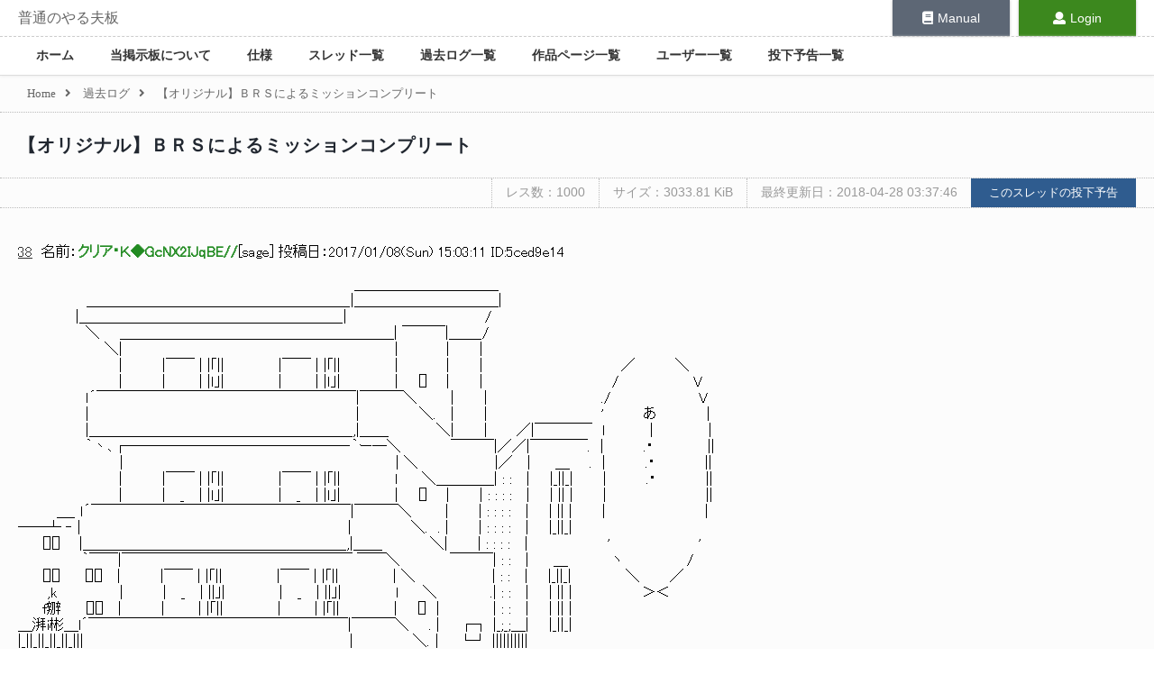

--- FILE ---
content_type: text/html; charset=utf-8
request_url: http://bbs.yaruyomi.com/test/read.cgi/ban/1483716384/38
body_size: 15102
content:
<!doctype html>
<html lang="ja">
<head>
    <meta charset="UTF-8" />
    <title>【オリジナル】ＢＲＳによるミッションコンプリート | 普通のやる夫板</title>
    <meta name="description" content="【オリジナル】ＢＲＳによるミッションコンプリート | 普通のやる夫板">
    <base href="/" />
    <meta name="viewport" content="width=900, maximum-scale=1, user-scalable=yes" />
    <meta name="csrf-token" content="CeLVfpl8S6lZkeMYEUBJZQgG1DdohKlyfts9CM3t" />
    <link rel="preload" as="style" href="http://bbs.yaruyomi.com/build/assets/resources/sass/app-Bxe7PEhG.css" /><link rel="stylesheet" href="http://bbs.yaruyomi.com/build/assets/resources/sass/app-Bxe7PEhG.css" />    <link rel="stylesheet" href="https://use.fontawesome.com/releases/v5.0.9/css/all.css" integrity="sha384-5SOiIsAziJl6AWe0HWRKTXlfcSHKmYV4RBF18PPJ173Kzn7jzMyFuTtk8JA7QQG1" crossorigin="anonymous" />
    <link rel="apple-touch-icon" sizes="192x192" href="http://bbs.yaruyomi.com/apple-touch-icon.png" />
    
        <style>
        @font-face {
            font-family: 'Saitamaar';
            src: local('Saitamaar'),
            url('/fonts/Saitamaar.woff2') format('woff2'),
            url('/fonts/Saitamaar.woff') format('woff'),
            url('/fonts/Saitamaar.ttf') format('truetype');
            url('/fonts/Saitamaar.eot') format('eot'),
            font-weight: normal;
            font-style: normal;
        }
        .aa {
            font-family: 'Saitamaar', 'ＭＳ Ｐゴシック', 'MS PGothic', 'IPAMonaPGothic' !important;
        }
        .aa .wrapper p:first-line {
            font-family: 'ＭＳ Ｐゴシック', 'MS PGothic', 'Saitamaar', 'IPAMonaPGothic' !important;
        }
        </style>    <meta name="twitter:card" content="summary_large_image" />
<meta name="twitter:site" content="@Yaruyomi" />
<meta property="og:url" content="http://bbs.yaruyomi.com/test/read.cgi/ban/1483716384/38" />
<meta property="og:title" content="【オリジナル】ＢＲＳによるミッションコンプリート" />
<meta property="og:description" content="【オリジナル】ＢＲＳによるミッションコンプリート" />
<meta property="og:image" content="http://bbs.yaruyomi.com/img/thread/1483/14837/1483716384.png" />
</head>
<body id="body">

<div class="wrapper">

    <div class="menu">

        <div class="menu-header">
            <div class="header-title">
                <h1><a href="http://bbs.yaruyomi.com/ban">普通のやる夫板</a></h1>
            </div>

            <div class="header-manual">
                <a href="https://doc.yaruyomi.com/"><span><i class="fas fa-book"></i></span>Manual</a>
            </div>

            <div class="header-user">
                                <a href="http://bbs.yaruyomi.com/ban/login"><span><i class="fas fa-user"></i></span>Login</a>
                            </div>
        </div>

        <nav class="menu-main">
            <ul>
                <li><a href="http://bbs.yaruyomi.com/ban">ホーム</a></li>
                <li><a href="http://bbs.yaruyomi.com/ban/index/about">当掲示板について</a></li>
                <li><a href="http://bbs.yaruyomi.com/ban/index/spec">仕様</a></li>
                <li><a href="http://bbs.yaruyomi.com/ban/subjects">スレッド一覧</a></li>
                <li><a href="http://bbs.yaruyomi.com/ban/kakologs">過去ログ一覧</a></li>
                <li><a href="http://bbs.yaruyomi.com/ban/works">作品ページ一覧</a></li>
                <li><a href="http://bbs.yaruyomi.com/ban/users">ユーザー一覧</a></li>
                <li><a href="http://bbs.yaruyomi.com/ban/post-schedules">投下予告一覧</a></li>
            </ul>
        </nav>

    </div>

    <main class="main">

        <article>

                        <div class="breadcrumb">
                                                            <a href="http://bbs.yaruyomi.com/ban"><span>Home</span></a><i class="fas fa-angle-right"></i>
                                                                                <a href="http://bbs.yaruyomi.com/ban/kakologs"><span>過去ログ</span></a><i class="fas fa-angle-right"></i>
                                                                                <span>【オリジナル】ＢＲＳによるミッションコンプリート</span>
                                                </div>
            
            

<div class="thread" id="thread">

    <h1 class="thread-title">
                <a href="http://bbs.yaruyomi.com/test/read.cgi/ban/1483716384">
                【オリジナル】ＢＲＳによるミッションコンプリート
                </a>
            </h1>

    <div class="thread-aa-header">
        <span>レス数：1000</span>
        <span>サイズ：3033.81 KiB</span>
        <span>最終更新日：2018-04-28 03:37:46</span>
        <a href="http://bbs.yaruyomi.com/ban/post-schedules/1483716384"><button class="submit">このスレッドの投下予告</button></a>
    </div>

    
    <div class="aa aa-contents" id="aa-contents">

        <div v-pre>
                        <p id="res38">
                <a href="http://bbs.yaruyomi.com/test/read.cgi/ban/1483716384/38"><span class="res-no">38</span></a>
                &nbsp;名前：<span class="name">クリア・Ｋ◆GcNX2IJqBE//</span>[<span>sage</span>] 投稿日：<span>2017/01/08(Sun) 15:03:11 ID:5ced9e14</span><br />
                <span><br>　　　　　　　　　　　　　　　　　　　　　　　　　　　　　　　　 　 ＿＿＿＿＿＿＿＿＿＿<br>　　　　　 　 ＿＿＿＿＿＿＿＿＿＿＿＿＿＿＿＿＿＿_|＿＿＿＿＿＿＿＿＿＿|　　　　　　　　　　　　　　　　　<br> 　 　 　 　 |＿＿＿＿＿＿＿＿＿＿＿＿＿＿＿＿＿＿_|　　　　　　　　　　　　 　 /　　　　　　　　　　　　　　　　　　　<br>　　 　 　 　 ＼　　＿＿＿＿＿＿＿＿＿＿＿＿＿＿＿＿＿＿＿| ￣￣￣|＿＿_/　　　　　　　　　　　　　　　　　　　　　<br>　 　 　 　 　 　 ＼|　　　　　　　　　　　　　　　　　　　　　　　　　　　 | 　 　 　 |　　　|　　　　　　　　　　　　　　　　　　　　　　　<br>　 　 　 　 　 　 　 |　　　　|￣￣ | |｢||　　　　　 |￣￣ | |｢||　　　　　 | 　 　 　 |　　　|　　　　　　　　　 　　 　　／　　　　＼<br>　 　 　 　 　 　 　 |　　　　| 　 　 | |ｌ｣|　　　　　 | 　 　 | |ｌ｣|　　　　　 |　　[] 　 |　　　|　　　　　　　　　　　　　/　　　　　　　 V<br>　 　　 　 　 ｌ´￣￣￣￣￣￣￣￣￣￣￣￣￣￣￣￣￣￣|￣￣￣＼ 　 　 |　　　|　　　　　　　　　　　 ./　　　　 　 　 　 V<br>　 　　 　 　 |　　　　　　　　　　　　　　　　　　　　　　　 　 　 ｜　　　　　 ＼.　 |　　　|　　　　　　　　　　　 '　　　　あ　　　　　|<br>　 　　 　 　 |＿＿＿＿＿＿＿＿＿＿＿＿＿＿＿＿＿＿_,|＿＿ 　 　 　 ＼|　　　|　 　 ／|￣￣￣￣　l　　　　│　　　　　|<br>　 　　 　 　 ｀丶､┌―――――――――――――――‐｀ー―＼　　　　　￣￣￣|／／|￣￣￣￣.　|　　　　.・　　　 　　||<br>　　 　 　 　 　 　 ｜　　　　　　　　　　　　　　　　　　　　　　　　　 　 | ＼ 　 　 　 　 　 |／　 |　　 ＿　　.　|　　　　.・　　　　　||<br>　 　 　 　 　 　 　 |　　　　|￣￣ | |｢||　　　　　 |￣￣ | |｢||　　　　　 l　　 ＼＿＿＿＿| : :　 |　　|_||_|　　　|　　　　.・　　　　　||<br>　 　 　 　 　 　 　 |　　　　| 　_　 | |ｌ｣|　　　　　 | 　_　 | |ｌ｣|　　　　　 |　　[] 　 |　　　| : : : :　 |　　| || |　　　|　　　　　　　　　　||<br>　　 　 ＿_ ｌ´￣￣￣￣￣￣￣￣￣￣￣￣￣￣￣￣￣￣|￣￣￣＼ 　 　 |　　　| : : : :　 |　　| || |　　　|　　　　　　　　　　|<br>――┴ ‐ |　　　　　　　　　　　　　　　　　　　　　　　 　 　 ｜　　　　　 ＼.　. |　　　| : : : :　 |　　|_||_|<br>　　 [][] 　 |＿＿＿＿＿＿＿＿＿＿＿＿＿＿＿＿＿＿_,|＿＿ 　 　 　 ＼|　　　| : : : :　 |　　　　　　　　'　　　　　　　 　 '<br>　　　　　　 ｀￣￣|￣￣￣￣￣￣￣￣￣￣￣￣￣￣￣￣ ￣￣＼　　　　　￣￣￣| : :　 |　　 ＿　　　　 ヽ　 　　　　　/<br>　　 [][]　　 [][]　 |　　　　|￣￣ | |｢||　　　　　 |￣￣ | |｢||　　　　　 | ＼ 　 　 　 　 　 | : :　 |　　|_||_|　　　　　 ＼　　　／<br>　　　,k　　　 　 　 |　　　　| 　_　 | ||｣|　　　　　 | 　_　 | ||｣|　　　　　 l　　 ＼　 　 　 　.| : :　 |　　| || |　　　　　　　＞＜<br>　　 f辧　　 [][]　 |　　　　| 　 　 | |｢||　　　　　 | 　 　 | |｢||　　　　　 |　　[]　|　　 　 　 | : :　 |　　| || |<br>＿湃i彬＿l´￣￣￣￣￣￣￣￣￣￣￣￣￣￣￣￣￣￣|￣￣￣＼　　. |　　┌┐ |_;_;＿|　　|_||_|<br>|_||_||_||_||_|||　　　　　　　　　　　　　　　　　　　　　　 　 　 　 |　　　　　　＼.｜　 └┘ ||||||||||<br>|_||_||_||_||_|||　　　　　　　　　　　　　　　　　　　　　 　 　　 　 |　　　　　　　 | |　　 　 　 |||||||［|――――<br>二二二二{三三三三三三三三三三三三三三三三三三三三三三三三ｌ l三三三三}ｌｌｌｌｌｌｌｌ二二二二<br><br><br></span>
            </p>
                    </div>
        <div class="popup" v-show="popupResFlg" id="popup" v-on:mouseover="mouseoverPopup" v-on:mouseout="mouseoutPopup" style="display: none;">
            <p v-for="res in popupRes" class="res">
                <a :href="res.resLink"><span class="res-no" v-text="res.resNo"></span></a>
                &nbsp;名前：<span class="name" v-html="res.name"></span>[<span v-html="res.email"></span>] 投稿日：<span v-text="res.date"></span><br />
                <span v-html="res.body"></span>
            </p>
        </div>
    </div>

    
    <div class="thread-footer">
        
            </div>

    <Teleport to="body">
        <modal :show="showModal" :title="modalTitle" :message="modalMessage" :show-cancel="modalShowCancel" @click-cancel="modalCenceled" @click-ok="modalClicked">
            <template #header>
                <h3>custom header</h3>
            </template>
        </modal>
    </Teleport>
</div>


<input type="hidden" id="threadUrl" value="http://bbs.yaruyomi.com/test/read.cgi/ban/1483716384" />
<input type="hidden" id="threadLatestUrl" value="http://bbs.yaruyomi.com/test/read.cgi/ban/1483716384/l20" />
<input type="hidden" id="getThreadResOriginUrl" value="http://bbs.yaruyomi.com/api/thread/1483716384/res" />
<input type="hidden" id="postThreadResUrl" value="http://bbs.yaruyomi.com/test/post-res" />
<input type="hidden" id="key" value="1483716384" />
<input type="hidden" id="bbs" value="ban" />


        </article>

    </main>

    <div class="footer" id="footer">

        <div class="footer-sect">
            <h2>Author</h2>
            <ul>
                <li>◆Y0H0G.GOFk</li>
                <li><a href="https://twitter.com/YaruyomiApp"><i class="fab fa-twitter"></i></a></li>
            </ul>
        </div>

        <div class="footer-sect">
            <h2>Sites</h2>
            <ul>
                <li><a href="https://www.yaruyomi.com/">Yaruyomi</a></li>
                <li><a href="https://aa.yaruyomi.com/">AAMZ Viewer</a></li>
                <li><a href="https://bbs.yaruyomi.com/">普通のやる夫板</a></li>
            </ul>
        </div>

        <div class="footer-sect">
            <h2>Navigation</h2>
            <ul>
                <li><a href="http://bbs.yaruyomi.com/ban">Home</a></li>
                <li><a href="http://bbs.yaruyomi.com/ban/index/about">About us</a></li>
                <li><a href="http://bbs.yaruyomi.com/ban/index/spec">Spec</a></li>
                <li><a href="http://bbs.yaruyomi.com/ban/subjects">Threads</a></li>
                <li><a href="http://bbs.yaruyomi.com/ban/kakologs">Kakologs</a></li>
                <li><a href="http://bbs.yaruyomi.com/ban/works">Works</a></li>
                <li><a href="http://bbs.yaruyomi.com/ban/users">Users</a></li>
                <li><a href="http://bbs.yaruyomi.com/ban/post-schedules">Post Schedules</a></li>
            </ul>
        </div>

        <div class="footer-sect">
            <h2>User Page</h2>
            <ul>
                                <li><a href="http://bbs.yaruyomi.com/ban/login">Login</a></li>
                            </ul>
        </div>

                        <div class="footer-sect">
            <h2>Thanks</h2>
            <ul>
<li><a href="https://keage.sakura.ne.jp/">keage</a></li>
            </ul>
        </div>

        
        <p class="totop">
            <button @click="scrollToTop"><i class="fas fa-arrow-up"></i></button>
        </p>

    </div>

</div>

<link rel="preload" as="style" href="http://bbs.yaruyomi.com/build/assets/index-BZFLyzlL.css" /><link rel="modulepreload" as="script" href="http://bbs.yaruyomi.com/build/assets/resources\js\app.js-TrMkYw7d.js" /><link rel="modulepreload" as="script" href="http://bbs.yaruyomi.com/build/assets/resources\js\bootstrap.js-oOWhC9yR.js" /><link rel="modulepreload" as="script" href="http://bbs.yaruyomi.com/build/assets/resources\js\common.js-BufSOpMq.js" /><link rel="modulepreload" as="script" href="http://bbs.yaruyomi.com/build/assets/index-DHG3cL5c.js" /><link rel="stylesheet" href="http://bbs.yaruyomi.com/build/assets/index-BZFLyzlL.css" /><script type="module" src="http://bbs.yaruyomi.com/build/assets/resources\js\app.js-TrMkYw7d.js"></script><link rel="preload" as="style" href="http://bbs.yaruyomi.com/build/assets/index-BZFLyzlL.css" /><link rel="modulepreload" as="script" href="http://bbs.yaruyomi.com/build/assets/resources\js\page\thread.js--jWo32yV.js" /><link rel="modulepreload" as="script" href="http://bbs.yaruyomi.com/build/assets/resources\js\common.js-BufSOpMq.js" /><link rel="modulepreload" as="script" href="http://bbs.yaruyomi.com/build/assets/index-DHG3cL5c.js" /><link rel="modulepreload" as="script" href="http://bbs.yaruyomi.com/build/assets/Modal-Ctl9lu7r.js" /><link rel="modulepreload" as="script" href="http://bbs.yaruyomi.com/build/assets/_plugin-vue_export-helper-DlAUqK2U.js" /><link rel="stylesheet" href="http://bbs.yaruyomi.com/build/assets/index-BZFLyzlL.css" /><script type="module" src="http://bbs.yaruyomi.com/build/assets/resources\js\page\thread.js--jWo32yV.js"></script>
</body>
</html>


--- FILE ---
content_type: application/javascript
request_url: http://bbs.yaruyomi.com/build/assets/index-DHG3cL5c.js
body_size: 184073
content:
function rt(e){const t=Object.create(null);for(const n of e.split(","))t[n]=1;return n=>n in t}const ne={},In=[],Re=()=>{},An=()=>!1,bn=e=>e.charCodeAt(0)===111&&e.charCodeAt(1)===110&&(e.charCodeAt(2)>122||e.charCodeAt(2)<97),Yr=e=>e.startsWith("onUpdate:"),ee=Object.assign,zr=(e,t)=>{const n=e.indexOf(t);n>-1&&e.splice(n,1)},mh=Object.prototype.hasOwnProperty,oe=(e,t)=>mh.call(e,t),H=Array.isArray,On=e=>Xn(e)==="[object Map]",Sn=e=>Xn(e)==="[object Set]",Sl=e=>Xn(e)==="[object Date]",yh=e=>Xn(e)==="[object RegExp]",X=e=>typeof e=="function",Z=e=>typeof e=="string",ze=e=>typeof e=="symbol",ae=e=>e!==null&&typeof e=="object",Zr=e=>(ae(e)||X(e))&&X(e.then)&&X(e.catch),Ic=Object.prototype.toString,Xn=e=>Ic.call(e),_h=e=>Xn(e).slice(8,-1),Li=e=>Xn(e)==="[object Object]",Fi=e=>Z(e)&&e!=="NaN"&&e[0]!=="-"&&""+parseInt(e,10)===e,Xt=rt(",key,ref,ref_for,ref_key,onVnodeBeforeMount,onVnodeMounted,onVnodeBeforeUpdate,onVnodeUpdated,onVnodeBeforeUnmount,onVnodeUnmounted"),bh=rt("bind,cloak,else-if,else,for,html,if,model,on,once,pre,show,slot,text,memo"),Di=e=>{const t=Object.create(null);return(n=>t[n]||(t[n]=e(n)))},Sh=/-\w/g,de=Di(e=>e.replace(Sh,t=>t.slice(1).toUpperCase())),vh=/\B([A-Z])/g,Xe=Di(e=>e.replace(vh,"-$1").toLowerCase()),en=Di(e=>e.charAt(0).toUpperCase()+e.slice(1)),an=Di(e=>e?`on${en(e)}`:""),He=(e,t)=>!Object.is(e,t),Rn=(e,...t)=>{for(let n=0;n<e.length;n++)e[n](...t)},Oc=(e,t,n,s=!1)=>{Object.defineProperty(e,t,{configurable:!0,enumerable:!1,writable:s,value:n})},Vi=e=>{const t=parseFloat(e);return isNaN(t)?e:t},hi=e=>{const t=Z(e)?Number(e):NaN;return isNaN(t)?e:t};let vl;const $i=()=>vl||(vl=typeof globalThis<"u"?globalThis:typeof self<"u"?self:typeof window<"u"?window:typeof global<"u"?global:{});function Eh(e,t){return e+JSON.stringify(t,(n,s)=>typeof s=="function"?s.toString():s)}const Th="Infinity,undefined,NaN,isFinite,isNaN,parseFloat,parseInt,decodeURI,decodeURIComponent,encodeURI,encodeURIComponent,Math,Number,Date,Array,Object,Boolean,String,RegExp,Map,Set,JSON,Intl,BigInt,console,Error,Symbol",Ch=rt(Th);function Yn(e){if(H(e)){const t={};for(let n=0;n<e.length;n++){const s=e[n],i=Z(s)?Rc(s):Yn(s);if(i)for(const r in i)t[r]=i[r]}return t}else if(Z(e)||ae(e))return e}const wh=/;(?![^(]*\))/g,Nh=/:([^]+)/,Ah=/\/\*[^]*?\*\//g;function Rc(e){const t={};return e.replace(Ah,"").split(wh).forEach(n=>{if(n){const s=n.split(Nh);s.length>1&&(t[s[0].trim()]=s[1].trim())}}),t}function zn(e){let t="";if(Z(e))t=e;else if(H(e))for(let n=0;n<e.length;n++){const s=zn(e[n]);s&&(t+=s+" ")}else if(ae(e))for(const n in e)e[n]&&(t+=n+" ");return t.trim()}function Pc(e){if(!e)return null;let{class:t,style:n}=e;return t&&!Z(t)&&(e.class=zn(t)),n&&(e.style=Yn(n)),e}const xh="html,body,base,head,link,meta,style,title,address,article,aside,footer,header,hgroup,h1,h2,h3,h4,h5,h6,nav,section,div,dd,dl,dt,figcaption,figure,picture,hr,img,li,main,ol,p,pre,ul,a,b,abbr,bdi,bdo,br,cite,code,data,dfn,em,i,kbd,mark,q,rp,rt,ruby,s,samp,small,span,strong,sub,sup,time,u,var,wbr,area,audio,map,track,video,embed,object,param,source,canvas,script,noscript,del,ins,caption,col,colgroup,table,thead,tbody,td,th,tr,button,datalist,fieldset,form,input,label,legend,meter,optgroup,option,output,progress,select,textarea,details,dialog,menu,summary,template,blockquote,iframe,tfoot",Ih="svg,animate,animateMotion,animateTransform,circle,clipPath,color-profile,defs,desc,discard,ellipse,feBlend,feColorMatrix,feComponentTransfer,feComposite,feConvolveMatrix,feDiffuseLighting,feDisplacementMap,feDistantLight,feDropShadow,feFlood,feFuncA,feFuncB,feFuncG,feFuncR,feGaussianBlur,feImage,feMerge,feMergeNode,feMorphology,feOffset,fePointLight,feSpecularLighting,feSpotLight,feTile,feTurbulence,filter,foreignObject,g,hatch,hatchpath,image,line,linearGradient,marker,mask,mesh,meshgradient,meshpatch,meshrow,metadata,mpath,path,pattern,polygon,polyline,radialGradient,rect,set,solidcolor,stop,switch,symbol,text,textPath,title,tspan,unknown,use,view",Oh="annotation,annotation-xml,maction,maligngroup,malignmark,math,menclose,merror,mfenced,mfrac,mfraction,mglyph,mi,mlabeledtr,mlongdiv,mmultiscripts,mn,mo,mover,mpadded,mphantom,mprescripts,mroot,mrow,ms,mscarries,mscarry,msgroup,msline,mspace,msqrt,msrow,mstack,mstyle,msub,msubsup,msup,mtable,mtd,mtext,mtr,munder,munderover,none,semantics",Rh="area,base,br,col,embed,hr,img,input,link,meta,param,source,track,wbr",Ph=rt(xh),kh=rt(Ih),Mh=rt(Oh),Lh=rt(Rh),Fh="itemscope,allowfullscreen,formnovalidate,ismap,nomodule,novalidate,readonly",Dh=rt(Fh);function kc(e){return!!e||e===""}function Vh(e,t){if(e.length!==t.length)return!1;let n=!0;for(let s=0;n&&s<e.length;s++)n=Zt(e[s],t[s]);return n}function Zt(e,t){if(e===t)return!0;let n=Sl(e),s=Sl(t);if(n||s)return n&&s?e.getTime()===t.getTime():!1;if(n=ze(e),s=ze(t),n||s)return e===t;if(n=H(e),s=H(t),n||s)return n&&s?Vh(e,t):!1;if(n=ae(e),s=ae(t),n||s){if(!n||!s)return!1;const i=Object.keys(e).length,r=Object.keys(t).length;if(i!==r)return!1;for(const o in e){const l=e.hasOwnProperty(o),c=t.hasOwnProperty(o);if(l&&!c||!l&&c||!Zt(e[o],t[o]))return!1}}return String(e)===String(t)}function Bi(e,t){return e.findIndex(n=>Zt(n,t))}const Mc=e=>!!(e&&e.__v_isRef===!0),Qr=e=>Z(e)?e:e==null?"":H(e)||ae(e)&&(e.toString===Ic||!X(e.toString))?Mc(e)?Qr(e.value):JSON.stringify(e,Lc,2):String(e),Lc=(e,t)=>Mc(t)?Lc(e,t.value):On(t)?{[`Map(${t.size})`]:[...t.entries()].reduce((n,[s,i],r)=>(n[ur(s,r)+" =>"]=i,n),{})}:Sn(t)?{[`Set(${t.size})`]:[...t.values()].map(n=>ur(n))}:ze(t)?ur(t):ae(t)&&!H(t)&&!Li(t)?String(t):t,ur=(e,t="")=>{var n;return ze(e)?`Symbol(${(n=e.description)!=null?n:t})`:e};function $h(e){return e==null?"initial":typeof e=="string"?e===""?" ":e:String(e)}let Me;class Hi{constructor(t=!1){this.detached=t,this._active=!0,this._on=0,this.effects=[],this.cleanups=[],this._isPaused=!1,this.parent=Me,!t&&Me&&(this.index=(Me.scopes||(Me.scopes=[])).push(this)-1)}get active(){return this._active}pause(){if(this._active){this._isPaused=!0;let t,n;if(this.scopes)for(t=0,n=this.scopes.length;t<n;t++)this.scopes[t].pause();for(t=0,n=this.effects.length;t<n;t++)this.effects[t].pause()}}resume(){if(this._active&&this._isPaused){this._isPaused=!1;let t,n;if(this.scopes)for(t=0,n=this.scopes.length;t<n;t++)this.scopes[t].resume();for(t=0,n=this.effects.length;t<n;t++)this.effects[t].resume()}}run(t){if(this._active){const n=Me;try{return Me=this,t()}finally{Me=n}}}on(){++this._on===1&&(this.prevScope=Me,Me=this)}off(){this._on>0&&--this._on===0&&(Me=this.prevScope,this.prevScope=void 0)}stop(t){if(this._active){this._active=!1;let n,s;for(n=0,s=this.effects.length;n<s;n++)this.effects[n].stop();for(this.effects.length=0,n=0,s=this.cleanups.length;n<s;n++)this.cleanups[n]();if(this.cleanups.length=0,this.scopes){for(n=0,s=this.scopes.length;n<s;n++)this.scopes[n].stop(!0);this.scopes.length=0}if(!this.detached&&this.parent&&!t){const i=this.parent.scopes.pop();i&&i!==this&&(this.parent.scopes[this.index]=i,i.index=this.index)}this.parent=void 0}}}function Fc(e){return new Hi(e)}function eo(){return Me}function Dc(e,t=!1){Me&&Me.cleanups.push(e)}let he;const hr=new WeakSet;class Dn{constructor(t){this.fn=t,this.deps=void 0,this.depsTail=void 0,this.flags=5,this.next=void 0,this.cleanup=void 0,this.scheduler=void 0,Me&&Me.active&&Me.effects.push(this)}pause(){this.flags|=64}resume(){this.flags&64&&(this.flags&=-65,hr.has(this)&&(hr.delete(this),this.trigger()))}notify(){this.flags&2&&!(this.flags&32)||this.flags&8||$c(this)}run(){if(!(this.flags&1))return this.fn();this.flags|=2,El(this),Bc(this);const t=he,n=pt;he=this,pt=!0;try{return this.fn()}finally{Hc(this),he=t,pt=n,this.flags&=-3}}stop(){if(this.flags&1){for(let t=this.deps;t;t=t.nextDep)so(t);this.deps=this.depsTail=void 0,El(this),this.onStop&&this.onStop(),this.flags&=-2}}trigger(){this.flags&64?hr.add(this):this.scheduler?this.scheduler():this.runIfDirty()}runIfDirty(){Cr(this)&&this.run()}get dirty(){return Cr(this)}}let Vc=0,cs,as;function $c(e,t=!1){if(e.flags|=8,t){e.next=as,as=e;return}e.next=cs,cs=e}function to(){Vc++}function no(){if(--Vc>0)return;if(as){let t=as;for(as=void 0;t;){const n=t.next;t.next=void 0,t.flags&=-9,t=n}}let e;for(;cs;){let t=cs;for(cs=void 0;t;){const n=t.next;if(t.next=void 0,t.flags&=-9,t.flags&1)try{t.trigger()}catch(s){e||(e=s)}t=n}}if(e)throw e}function Bc(e){for(let t=e.deps;t;t=t.nextDep)t.version=-1,t.prevActiveLink=t.dep.activeLink,t.dep.activeLink=t}function Hc(e){let t,n=e.depsTail,s=n;for(;s;){const i=s.prevDep;s.version===-1?(s===n&&(n=i),so(s),Bh(s)):t=s,s.dep.activeLink=s.prevActiveLink,s.prevActiveLink=void 0,s=i}e.deps=t,e.depsTail=n}function Cr(e){for(let t=e.deps;t;t=t.nextDep)if(t.dep.version!==t.version||t.dep.computed&&(jc(t.dep.computed)||t.dep.version!==t.version))return!0;return!!e._dirty}function jc(e){if(e.flags&4&&!(e.flags&16)||(e.flags&=-17,e.globalVersion===gs)||(e.globalVersion=gs,!e.isSSR&&e.flags&128&&(!e.deps&&!e._dirty||!Cr(e))))return;e.flags|=2;const t=e.dep,n=he,s=pt;he=e,pt=!0;try{Bc(e);const i=e.fn(e._value);(t.version===0||He(i,e._value))&&(e.flags|=128,e._value=i,t.version++)}catch(i){throw t.version++,i}finally{he=n,pt=s,Hc(e),e.flags&=-3}}function so(e,t=!1){const{dep:n,prevSub:s,nextSub:i}=e;if(s&&(s.nextSub=i,e.prevSub=void 0),i&&(i.prevSub=s,e.nextSub=void 0),n.subs===e&&(n.subs=s,!s&&n.computed)){n.computed.flags&=-5;for(let r=n.computed.deps;r;r=r.nextDep)so(r,!0)}!t&&!--n.sc&&n.map&&n.map.delete(n.key)}function Bh(e){const{prevDep:t,nextDep:n}=e;t&&(t.nextDep=n,e.prevDep=void 0),n&&(n.prevDep=t,e.nextDep=void 0)}function Uc(e,t){e.effect instanceof Dn&&(e=e.effect.fn);const n=new Dn(e);t&&ee(n,t);try{n.run()}catch(i){throw n.stop(),i}const s=n.run.bind(n);return s.effect=n,s}function Kc(e){e.effect.stop()}let pt=!0;const Wc=[];function Dt(){Wc.push(pt),pt=!1}function Vt(){const e=Wc.pop();pt=e===void 0?!0:e}function El(e){const{cleanup:t}=e;if(e.cleanup=void 0,t){const n=he;he=void 0;try{t()}finally{he=n}}}let gs=0;class Hh{constructor(t,n){this.sub=t,this.dep=n,this.version=n.version,this.nextDep=this.prevDep=this.nextSub=this.prevSub=this.prevActiveLink=void 0}}class ji{constructor(t){this.computed=t,this.version=0,this.activeLink=void 0,this.subs=void 0,this.map=void 0,this.key=void 0,this.sc=0,this.__v_skip=!0}track(t){if(!he||!pt||he===this.computed)return;let n=this.activeLink;if(n===void 0||n.sub!==he)n=this.activeLink=new Hh(he,this),he.deps?(n.prevDep=he.depsTail,he.depsTail.nextDep=n,he.depsTail=n):he.deps=he.depsTail=n,qc(n);else if(n.version===-1&&(n.version=this.version,n.nextDep)){const s=n.nextDep;s.prevDep=n.prevDep,n.prevDep&&(n.prevDep.nextDep=s),n.prevDep=he.depsTail,n.nextDep=void 0,he.depsTail.nextDep=n,he.depsTail=n,he.deps===n&&(he.deps=s)}return n}trigger(t){this.version++,gs++,this.notify(t)}notify(t){to();try{for(let n=this.subs;n;n=n.prevSub)n.sub.notify()&&n.sub.dep.notify()}finally{no()}}}function qc(e){if(e.dep.sc++,e.sub.flags&4){const t=e.dep.computed;if(t&&!e.dep.subs){t.flags|=20;for(let s=t.deps;s;s=s.nextDep)qc(s)}const n=e.dep.subs;n!==e&&(e.prevSub=n,n&&(n.nextSub=e)),e.dep.subs=e}}const di=new WeakMap,fn=Symbol(""),wr=Symbol(""),ms=Symbol("");function Fe(e,t,n){if(pt&&he){let s=di.get(e);s||di.set(e,s=new Map);let i=s.get(n);i||(s.set(n,i=new ji),i.map=s,i.key=n),i.track()}}function Rt(e,t,n,s,i,r){const o=di.get(e);if(!o){gs++;return}const l=c=>{c&&c.trigger()};if(to(),t==="clear")o.forEach(l);else{const c=H(e),f=c&&Fi(n);if(c&&n==="length"){const a=Number(s);o.forEach((u,d)=>{(d==="length"||d===ms||!ze(d)&&d>=a)&&l(u)})}else switch((n!==void 0||o.has(void 0))&&l(o.get(n)),f&&l(o.get(ms)),t){case"add":c?f&&l(o.get("length")):(l(o.get(fn)),On(e)&&l(o.get(wr)));break;case"delete":c||(l(o.get(fn)),On(e)&&l(o.get(wr)));break;case"set":On(e)&&l(o.get(fn));break}}no()}function jh(e,t){const n=di.get(e);return n&&n.get(t)}function En(e){const t=ie(e);return t===e?t:(Fe(t,"iterate",ms),Ue(e)?t:t.map(yt))}function Ui(e){return Fe(e=ie(e),"iterate",ms),e}function Kt(e,t){return mt(e)?Tt(e)?Vn(yt(t)):Vn(t):yt(t)}const Uh={__proto__:null,[Symbol.iterator](){return dr(this,Symbol.iterator,e=>Kt(this,e))},concat(...e){return En(this).concat(...e.map(t=>H(t)?En(t):t))},entries(){return dr(this,"entries",e=>(e[1]=Kt(this,e[1]),e))},every(e,t){return Nt(this,"every",e,t,void 0,arguments)},filter(e,t){return Nt(this,"filter",e,t,n=>n.map(s=>Kt(this,s)),arguments)},find(e,t){return Nt(this,"find",e,t,n=>Kt(this,n),arguments)},findIndex(e,t){return Nt(this,"findIndex",e,t,void 0,arguments)},findLast(e,t){return Nt(this,"findLast",e,t,n=>Kt(this,n),arguments)},findLastIndex(e,t){return Nt(this,"findLastIndex",e,t,void 0,arguments)},forEach(e,t){return Nt(this,"forEach",e,t,void 0,arguments)},includes(...e){return pr(this,"includes",e)},indexOf(...e){return pr(this,"indexOf",e)},join(e){return En(this).join(e)},lastIndexOf(...e){return pr(this,"lastIndexOf",e)},map(e,t){return Nt(this,"map",e,t,void 0,arguments)},pop(){return ns(this,"pop")},push(...e){return ns(this,"push",e)},reduce(e,...t){return Tl(this,"reduce",e,t)},reduceRight(e,...t){return Tl(this,"reduceRight",e,t)},shift(){return ns(this,"shift")},some(e,t){return Nt(this,"some",e,t,void 0,arguments)},splice(...e){return ns(this,"splice",e)},toReversed(){return En(this).toReversed()},toSorted(e){return En(this).toSorted(e)},toSpliced(...e){return En(this).toSpliced(...e)},unshift(...e){return ns(this,"unshift",e)},values(){return dr(this,"values",e=>Kt(this,e))}};function dr(e,t,n){const s=Ui(e),i=s[t]();return s!==e&&!Ue(e)&&(i._next=i.next,i.next=()=>{const r=i._next();return r.done||(r.value=n(r.value)),r}),i}const Kh=Array.prototype;function Nt(e,t,n,s,i,r){const o=Ui(e),l=o!==e&&!Ue(e),c=o[t];if(c!==Kh[t]){const u=c.apply(e,r);return l?yt(u):u}let f=n;o!==e&&(l?f=function(u,d){return n.call(this,Kt(e,u),d,e)}:n.length>2&&(f=function(u,d){return n.call(this,u,d,e)}));const a=c.call(o,f,s);return l&&i?i(a):a}function Tl(e,t,n,s){const i=Ui(e);let r=n;return i!==e&&(Ue(e)?n.length>3&&(r=function(o,l,c){return n.call(this,o,l,c,e)}):r=function(o,l,c){return n.call(this,o,Kt(e,l),c,e)}),i[t](r,...s)}function pr(e,t,n){const s=ie(e);Fe(s,"iterate",ms);const i=s[t](...n);return(i===-1||i===!1)&&Zn(n[0])?(n[0]=ie(n[0]),s[t](...n)):i}function ns(e,t,n=[]){Dt(),to();const s=ie(e)[t].apply(e,n);return no(),Vt(),s}const Wh=rt("__proto__,__v_isRef,__isVue"),Gc=new Set(Object.getOwnPropertyNames(Symbol).filter(e=>e!=="arguments"&&e!=="caller").map(e=>Symbol[e]).filter(ze));function qh(e){ze(e)||(e=String(e));const t=ie(this);return Fe(t,"has",e),t.hasOwnProperty(e)}class Jc{constructor(t=!1,n=!1){this._isReadonly=t,this._isShallow=n}get(t,n,s){if(n==="__v_skip")return t.__v_skip;const i=this._isReadonly,r=this._isShallow;if(n==="__v_isReactive")return!i;if(n==="__v_isReadonly")return i;if(n==="__v_isShallow")return r;if(n==="__v_raw")return s===(i?r?ea:Qc:r?Zc:zc).get(t)||Object.getPrototypeOf(t)===Object.getPrototypeOf(s)?t:void 0;const o=H(t);if(!i){let c;if(o&&(c=Uh[n]))return c;if(n==="hasOwnProperty")return qh}const l=Reflect.get(t,n,ve(t)?t:s);if((ze(n)?Gc.has(n):Wh(n))||(i||Fe(t,"get",n),r))return l;if(ve(l)){const c=o&&Fi(n)?l:l.value;return i&&ae(c)?ys(c):c}return ae(l)?i?ys(l):Os(l):l}}class Xc extends Jc{constructor(t=!1){super(!1,t)}set(t,n,s,i){let r=t[n];const o=H(t)&&Fi(n);if(!this._isShallow){const f=mt(r);if(!Ue(s)&&!mt(s)&&(r=ie(r),s=ie(s)),!o&&ve(r)&&!ve(s))return f||(r.value=s),!0}const l=o?Number(n)<t.length:oe(t,n),c=Reflect.set(t,n,s,ve(t)?t:i);return t===ie(i)&&(l?He(s,r)&&Rt(t,"set",n,s):Rt(t,"add",n,s)),c}deleteProperty(t,n){const s=oe(t,n);t[n];const i=Reflect.deleteProperty(t,n);return i&&s&&Rt(t,"delete",n,void 0),i}has(t,n){const s=Reflect.has(t,n);return(!ze(n)||!Gc.has(n))&&Fe(t,"has",n),s}ownKeys(t){return Fe(t,"iterate",H(t)?"length":fn),Reflect.ownKeys(t)}}class Yc extends Jc{constructor(t=!1){super(!0,t)}set(t,n){return!0}deleteProperty(t,n){return!0}}const Gh=new Xc,Jh=new Yc,Xh=new Xc(!0),Yh=new Yc(!0),Nr=e=>e,Ks=e=>Reflect.getPrototypeOf(e);function zh(e,t,n){return function(...s){const i=this.__v_raw,r=ie(i),o=On(r),l=e==="entries"||e===Symbol.iterator&&o,c=e==="keys"&&o,f=i[e](...s),a=n?Nr:t?Vn:yt;return!t&&Fe(r,"iterate",c?wr:fn),{next(){const{value:u,done:d}=f.next();return d?{value:u,done:d}:{value:l?[a(u[0]),a(u[1])]:a(u),done:d}},[Symbol.iterator](){return this}}}}function Ws(e){return function(...t){return e==="delete"?!1:e==="clear"?void 0:this}}function Zh(e,t){const n={get(i){const r=this.__v_raw,o=ie(r),l=ie(i);e||(He(i,l)&&Fe(o,"get",i),Fe(o,"get",l));const{has:c}=Ks(o),f=t?Nr:e?Vn:yt;if(c.call(o,i))return f(r.get(i));if(c.call(o,l))return f(r.get(l));r!==o&&r.get(i)},get size(){const i=this.__v_raw;return!e&&Fe(ie(i),"iterate",fn),i.size},has(i){const r=this.__v_raw,o=ie(r),l=ie(i);return e||(He(i,l)&&Fe(o,"has",i),Fe(o,"has",l)),i===l?r.has(i):r.has(i)||r.has(l)},forEach(i,r){const o=this,l=o.__v_raw,c=ie(l),f=t?Nr:e?Vn:yt;return!e&&Fe(c,"iterate",fn),l.forEach((a,u)=>i.call(r,f(a),f(u),o))}};return ee(n,e?{add:Ws("add"),set:Ws("set"),delete:Ws("delete"),clear:Ws("clear")}:{add(i){!t&&!Ue(i)&&!mt(i)&&(i=ie(i));const r=ie(this);return Ks(r).has.call(r,i)||(r.add(i),Rt(r,"add",i,i)),this},set(i,r){!t&&!Ue(r)&&!mt(r)&&(r=ie(r));const o=ie(this),{has:l,get:c}=Ks(o);let f=l.call(o,i);f||(i=ie(i),f=l.call(o,i));const a=c.call(o,i);return o.set(i,r),f?He(r,a)&&Rt(o,"set",i,r):Rt(o,"add",i,r),this},delete(i){const r=ie(this),{has:o,get:l}=Ks(r);let c=o.call(r,i);c||(i=ie(i),c=o.call(r,i)),l&&l.call(r,i);const f=r.delete(i);return c&&Rt(r,"delete",i,void 0),f},clear(){const i=ie(this),r=i.size!==0,o=i.clear();return r&&Rt(i,"clear",void 0,void 0),o}}),["keys","values","entries",Symbol.iterator].forEach(i=>{n[i]=zh(i,e,t)}),n}function Ki(e,t){const n=Zh(e,t);return(s,i,r)=>i==="__v_isReactive"?!e:i==="__v_isReadonly"?e:i==="__v_raw"?s:Reflect.get(oe(n,i)&&i in s?n:s,i,r)}const Qh={get:Ki(!1,!1)},ed={get:Ki(!1,!0)},td={get:Ki(!0,!1)},nd={get:Ki(!0,!0)},zc=new WeakMap,Zc=new WeakMap,Qc=new WeakMap,ea=new WeakMap;function sd(e){switch(e){case"Object":case"Array":return 1;case"Map":case"Set":case"WeakMap":case"WeakSet":return 2;default:return 0}}function id(e){return e.__v_skip||!Object.isExtensible(e)?0:sd(_h(e))}function Os(e){return mt(e)?e:Wi(e,!1,Gh,Qh,zc)}function io(e){return Wi(e,!1,Xh,ed,Zc)}function ys(e){return Wi(e,!0,Jh,td,Qc)}function ta(e){return Wi(e,!0,Yh,nd,ea)}function Wi(e,t,n,s,i){if(!ae(e)||e.__v_raw&&!(t&&e.__v_isReactive))return e;const r=id(e);if(r===0)return e;const o=i.get(e);if(o)return o;const l=new Proxy(e,r===2?s:n);return i.set(e,l),l}function Tt(e){return mt(e)?Tt(e.__v_raw):!!(e&&e.__v_isReactive)}function mt(e){return!!(e&&e.__v_isReadonly)}function Ue(e){return!!(e&&e.__v_isShallow)}function Zn(e){return e?!!e.__v_raw:!1}function ie(e){const t=e&&e.__v_raw;return t?ie(t):e}function ro(e){return!oe(e,"__v_skip")&&Object.isExtensible(e)&&Oc(e,"__v_skip",!0),e}const yt=e=>ae(e)?Os(e):e,Vn=e=>ae(e)?ys(e):e;function ve(e){return e?e.__v_isRef===!0:!1}function Pn(e){return na(e,!1)}function oo(e){return na(e,!0)}function na(e,t){return ve(e)?e:new rd(e,t)}class rd{constructor(t,n){this.dep=new ji,this.__v_isRef=!0,this.__v_isShallow=!1,this._rawValue=n?t:ie(t),this._value=n?t:yt(t),this.__v_isShallow=n}get value(){return this.dep.track(),this._value}set value(t){const n=this._rawValue,s=this.__v_isShallow||Ue(t)||mt(t);t=s?t:ie(t),He(t,n)&&(this._rawValue=t,this._value=s?t:yt(t),this.dep.trigger())}}function sa(e){e.dep&&e.dep.trigger()}function Qn(e){return ve(e)?e.value:e}function ia(e){return X(e)?e():Qn(e)}const od={get:(e,t,n)=>t==="__v_raw"?e:Qn(Reflect.get(e,t,n)),set:(e,t,n,s)=>{const i=e[t];return ve(i)&&!ve(n)?(i.value=n,!0):Reflect.set(e,t,n,s)}};function qi(e){return Tt(e)?e:new Proxy(e,od)}class ld{constructor(t){this.__v_isRef=!0,this._value=void 0;const n=this.dep=new ji,{get:s,set:i}=t(n.track.bind(n),n.trigger.bind(n));this._get=s,this._set=i}get value(){return this._value=this._get()}set value(t){this._set(t)}}function lo(e){return new ld(e)}function ra(e){const t=H(e)?new Array(e.length):{};for(const n in e)t[n]=la(e,n);return t}class cd{constructor(t,n,s){this._object=t,this._key=n,this._defaultValue=s,this.__v_isRef=!0,this._value=void 0,this._raw=ie(t);let i=!0,r=t;if(!H(t)||!Fi(String(n)))do i=!Zn(r)||Ue(r);while(i&&(r=r.__v_raw));this._shallow=i}get value(){let t=this._object[this._key];return this._shallow&&(t=Qn(t)),this._value=t===void 0?this._defaultValue:t}set value(t){if(this._shallow&&ve(this._raw[this._key])){const n=this._object[this._key];if(ve(n)){n.value=t;return}}this._object[this._key]=t}get dep(){return jh(this._raw,this._key)}}class ad{constructor(t){this._getter=t,this.__v_isRef=!0,this.__v_isReadonly=!0,this._value=void 0}get value(){return this._value=this._getter()}}function oa(e,t,n){return ve(e)?e:X(e)?new ad(e):ae(e)&&arguments.length>1?la(e,t,n):Pn(e)}function la(e,t,n){return new cd(e,t,n)}class fd{constructor(t,n,s){this.fn=t,this.setter=n,this._value=void 0,this.dep=new ji(this),this.__v_isRef=!0,this.deps=void 0,this.depsTail=void 0,this.flags=16,this.globalVersion=gs-1,this.next=void 0,this.effect=this,this.__v_isReadonly=!n,this.isSSR=s}notify(){if(this.flags|=16,!(this.flags&8)&&he!==this)return $c(this,!0),!0}get value(){const t=this.dep.track();return jc(this),t&&(t.version=this.dep.version),this._value}set value(t){this.setter&&this.setter(t)}}function ud(e,t,n=!1){let s,i;return X(e)?s=e:(s=e.get,i=e.set),new fd(s,i,n)}const ca={GET:"get",HAS:"has",ITERATE:"iterate"},aa={SET:"set",ADD:"add",DELETE:"delete",CLEAR:"clear"},qs={},pi=new WeakMap;let Wt;function fa(){return Wt}function co(e,t=!1,n=Wt){if(n){let s=pi.get(n);s||pi.set(n,s=[]),s.push(e)}}function hd(e,t,n=ne){const{immediate:s,deep:i,once:r,scheduler:o,augmentJob:l,call:c}=n,f=y=>i?y:Ue(y)||i===!1||i===0?Pt(y,1):Pt(y);let a,u,d,g,_=!1,b=!1;if(ve(e)?(u=()=>e.value,_=Ue(e)):Tt(e)?(u=()=>f(e),_=!0):H(e)?(b=!0,_=e.some(y=>Tt(y)||Ue(y)),u=()=>e.map(y=>{if(ve(y))return y.value;if(Tt(y))return f(y);if(X(y))return c?c(y,2):y()})):X(e)?t?u=c?()=>c(e,2):e:u=()=>{if(d){Dt();try{d()}finally{Vt()}}const y=Wt;Wt=a;try{return c?c(e,3,[g]):e(g)}finally{Wt=y}}:u=Re,t&&i){const y=u,S=i===!0?1/0:i;u=()=>Pt(y(),S)}const k=eo(),N=()=>{a.stop(),k&&k.active&&zr(k.effects,a)};if(r&&t){const y=t;t=(...S)=>{y(...S),N()}}let w=b?new Array(e.length).fill(qs):qs;const p=y=>{if(!(!(a.flags&1)||!a.dirty&&!y))if(t){const S=a.run();if(i||_||(b?S.some((A,D)=>He(A,w[D])):He(S,w))){d&&d();const A=Wt;Wt=a;try{const D=[S,w===qs?void 0:b&&w[0]===qs?[]:w,g];w=S,c?c(t,3,D):t(...D)}finally{Wt=A}}}else a.run()};return l&&l(p),a=new Dn(u),a.scheduler=o?()=>o(p,!1):p,g=y=>co(y,!1,a),d=a.onStop=()=>{const y=pi.get(a);if(y){if(c)c(y,4);else for(const S of y)S();pi.delete(a)}},t?s?p(!0):w=a.run():o?o(p.bind(null,!0),!0):a.run(),N.pause=a.pause.bind(a),N.resume=a.resume.bind(a),N.stop=N,N}function Pt(e,t=1/0,n){if(t<=0||!ae(e)||e.__v_skip||(n=n||new Map,(n.get(e)||0)>=t))return e;if(n.set(e,t),t--,ve(e))Pt(e.value,t,n);else if(H(e))for(let s=0;s<e.length;s++)Pt(e[s],t,n);else if(Sn(e)||On(e))e.forEach(s=>{Pt(s,t,n)});else if(Li(e)){for(const s in e)Pt(e[s],t,n);for(const s of Object.getOwnPropertySymbols(e))Object.prototype.propertyIsEnumerable.call(e,s)&&Pt(e[s],t,n)}return e}const ua=[];function dd(e){ua.push(e)}function pd(){ua.pop()}function ha(e,t){}const da={SETUP_FUNCTION:0,0:"SETUP_FUNCTION",RENDER_FUNCTION:1,1:"RENDER_FUNCTION",NATIVE_EVENT_HANDLER:5,5:"NATIVE_EVENT_HANDLER",COMPONENT_EVENT_HANDLER:6,6:"COMPONENT_EVENT_HANDLER",VNODE_HOOK:7,7:"VNODE_HOOK",DIRECTIVE_HOOK:8,8:"DIRECTIVE_HOOK",TRANSITION_HOOK:9,9:"TRANSITION_HOOK",APP_ERROR_HANDLER:10,10:"APP_ERROR_HANDLER",APP_WARN_HANDLER:11,11:"APP_WARN_HANDLER",FUNCTION_REF:12,12:"FUNCTION_REF",ASYNC_COMPONENT_LOADER:13,13:"ASYNC_COMPONENT_LOADER",SCHEDULER:14,14:"SCHEDULER",COMPONENT_UPDATE:15,15:"COMPONENT_UPDATE",APP_UNMOUNT_CLEANUP:16,16:"APP_UNMOUNT_CLEANUP"},gd={sp:"serverPrefetch hook",bc:"beforeCreate hook",c:"created hook",bm:"beforeMount hook",m:"mounted hook",bu:"beforeUpdate hook",u:"updated",bum:"beforeUnmount hook",um:"unmounted hook",a:"activated hook",da:"deactivated hook",ec:"errorCaptured hook",rtc:"renderTracked hook",rtg:"renderTriggered hook",0:"setup function",1:"render function",2:"watcher getter",3:"watcher callback",4:"watcher cleanup function",5:"native event handler",6:"component event handler",7:"vnode hook",8:"directive hook",9:"transition hook",10:"app errorHandler",11:"app warnHandler",12:"ref function",13:"async component loader",14:"scheduler flush",15:"component update",16:"app unmount cleanup function"};function vn(e,t,n,s){try{return s?e(...s):e()}catch(i){tn(i,t,n)}}function it(e,t,n,s){if(X(e)){const i=vn(e,t,n,s);return i&&Zr(i)&&i.catch(r=>{tn(r,t,n)}),i}if(H(e)){const i=[];for(let r=0;r<e.length;r++)i.push(it(e[r],t,n,s));return i}}function tn(e,t,n,s=!0){const i=t?t.vnode:null,{errorHandler:r,throwUnhandledErrorInProduction:o}=t&&t.appContext.config||ne;if(t){let l=t.parent;const c=t.proxy,f=`https://vuejs.org/error-reference/#runtime-${n}`;for(;l;){const a=l.ec;if(a){for(let u=0;u<a.length;u++)if(a[u](e,c,f)===!1)return}l=l.parent}if(r){Dt(),vn(r,null,10,[e,c,f]),Vt();return}}md(e,n,i,s,o)}function md(e,t,n,s=!0,i=!1){if(i)throw e;console.error(e)}const je=[];let vt=-1;const kn=[];let qt=null,wn=0;const pa=Promise.resolve();let gi=null;function Rs(e){const t=gi||pa;return e?t.then(this?e.bind(this):e):t}function yd(e){let t=vt+1,n=je.length;for(;t<n;){const s=t+n>>>1,i=je[s],r=_s(i);r<e||r===e&&i.flags&2?t=s+1:n=s}return t}function ao(e){if(!(e.flags&1)){const t=_s(e),n=je[je.length-1];!n||!(e.flags&2)&&t>=_s(n)?je.push(e):je.splice(yd(t),0,e),e.flags|=1,ga()}}function ga(){gi||(gi=pa.then(ma))}function $n(e){H(e)?kn.push(...e):qt&&e.id===-1?qt.splice(wn+1,0,e):e.flags&1||(kn.push(e),e.flags|=1),ga()}function Cl(e,t,n=vt+1){for(;n<je.length;n++){const s=je[n];if(s&&s.flags&2){if(e&&s.id!==e.uid)continue;je.splice(n,1),n--,s.flags&4&&(s.flags&=-2),s(),s.flags&4||(s.flags&=-2)}}}function mi(e){if(kn.length){const t=[...new Set(kn)].sort((n,s)=>_s(n)-_s(s));if(kn.length=0,qt){qt.push(...t);return}for(qt=t,wn=0;wn<qt.length;wn++){const n=qt[wn];n.flags&4&&(n.flags&=-2),n.flags&8||n(),n.flags&=-2}qt=null,wn=0}}const _s=e=>e.id==null?e.flags&2?-1:1/0:e.id;function ma(e){try{for(vt=0;vt<je.length;vt++){const t=je[vt];t&&!(t.flags&8)&&(t.flags&4&&(t.flags&=-2),vn(t,t.i,t.i?15:14),t.flags&4||(t.flags&=-2))}}finally{for(;vt<je.length;vt++){const t=je[vt];t&&(t.flags&=-2)}vt=-1,je.length=0,mi(),gi=null,(je.length||kn.length)&&ma()}}let Nn,Gs=[];function ya(e,t){var n,s;Nn=e,Nn?(Nn.enabled=!0,Gs.forEach(({event:i,args:r})=>Nn.emit(i,...r)),Gs=[]):typeof window<"u"&&window.HTMLElement&&!((s=(n=window.navigator)==null?void 0:n.userAgent)!=null&&s.includes("jsdom"))?((t.__VUE_DEVTOOLS_HOOK_REPLAY__=t.__VUE_DEVTOOLS_HOOK_REPLAY__||[]).push(r=>{ya(r,t)}),setTimeout(()=>{Nn||(t.__VUE_DEVTOOLS_HOOK_REPLAY__=null,Gs=[])},3e3)):Gs=[]}let Oe=null,Gi=null;function bs(e){const t=Oe;return Oe=e,Gi=e&&e.type.__scopeId||null,t}function _a(e){Gi=e}function ba(){Gi=null}const Sa=e=>Ji;function Ji(e,t=Oe,n){if(!t||e._n)return e;const s=(...i)=>{s._d&&Hn(-1);const r=bs(t);let o;try{o=e(...i)}finally{bs(r),s._d&&Hn(1)}return o};return s._n=!0,s._c=!0,s._d=!0,s}function va(e,t){if(Oe===null)return e;const n=Vs(Oe),s=e.dirs||(e.dirs=[]);for(let i=0;i<t.length;i++){let[r,o,l,c=ne]=t[i];r&&(X(r)&&(r={mounted:r,updated:r}),r.deep&&Pt(o),s.push({dir:r,instance:n,value:o,oldValue:void 0,arg:l,modifiers:c}))}return e}function Et(e,t,n,s){const i=e.dirs,r=t&&t.dirs;for(let o=0;o<i.length;o++){const l=i[o];r&&(l.oldValue=r[o].value);let c=l.dir[s];c&&(Dt(),it(c,n,8,[e.el,l,e,t]),Vt())}}function fo(e,t){if(Ie){let n=Ie.provides;const s=Ie.parent&&Ie.parent.provides;s===n&&(n=Ie.provides=Object.create(s)),n[e]=t}}function Mn(e,t,n=!1){const s=Ke();if(s||hn){let i=hn?hn._context.provides:s?s.parent==null||s.ce?s.vnode.appContext&&s.vnode.appContext.provides:s.parent.provides:void 0;if(i&&e in i)return i[e];if(arguments.length>1)return n&&X(t)?t.call(s&&s.proxy):t}}function Ea(){return!!(Ke()||hn)}const uo=Symbol.for("v-scx"),ho=()=>Mn(uo);function Ta(e,t){return Ps(e,null,t)}function Ca(e,t){return Ps(e,null,{flush:"post"})}function po(e,t){return Ps(e,null,{flush:"sync"})}function un(e,t,n){return Ps(e,t,n)}function Ps(e,t,n=ne){const{immediate:s,deep:i,flush:r,once:o}=n,l=ee({},n),c=t&&s||!t&&r!=="post";let f;if(jn){if(r==="sync"){const g=ho();f=g.__watcherHandles||(g.__watcherHandles=[])}else if(!c){const g=()=>{};return g.stop=Re,g.resume=Re,g.pause=Re,g}}const a=Ie;l.call=(g,_,b)=>it(g,a,_,b);let u=!1;r==="post"?l.scheduler=g=>{Ee(g,a&&a.suspense)}:r!=="sync"&&(u=!0,l.scheduler=(g,_)=>{_?g():ao(g)}),l.augmentJob=g=>{t&&(g.flags|=4),u&&(g.flags|=2,a&&(g.id=a.uid,g.i=a))};const d=hd(e,t,l);return jn&&(f?f.push(d):c&&d()),d}function _d(e,t,n){const s=this.proxy,i=Z(e)?e.includes(".")?wa(s,e):()=>s[e]:e.bind(s,s);let r;X(t)?r=t:(r=t.handler,n=t);const o=yn(this),l=Ps(i,r.bind(s),n);return o(),l}function wa(e,t){const n=t.split(".");return()=>{let s=e;for(let i=0;i<n.length&&s;i++)s=s[n[i]];return s}}const Na=Symbol("_vte"),Aa=e=>e.__isTeleport,fs=e=>e&&(e.disabled||e.disabled===""),wl=e=>e&&(e.defer||e.defer===""),Nl=e=>typeof SVGElement<"u"&&e instanceof SVGElement,Al=e=>typeof MathMLElement=="function"&&e instanceof MathMLElement,Ar=(e,t)=>{const n=e&&e.to;return Z(n)?t?t(n):null:n},xa={name:"Teleport",__isTeleport:!0,process(e,t,n,s,i,r,o,l,c,f){const{mc:a,pc:u,pbc:d,o:{insert:g,querySelector:_,createText:b,createComment:k}}=f,N=fs(t.props);let{shapeFlag:w,children:p,dynamicChildren:y}=t;if(e==null){const S=t.el=b(""),A=t.anchor=b("");g(S,n,s),g(A,n,s);const D=(v,C)=>{w&16&&a(p,v,C,i,r,o,l,c)},I=()=>{const v=t.target=Ar(t.props,_),C=Oa(v,t,b,g);v&&(o!=="svg"&&Nl(v)?o="svg":o!=="mathml"&&Al(v)&&(o="mathml"),i&&i.isCE&&(i.ce._teleportTargets||(i.ce._teleportTargets=new Set)).add(v),N||(D(v,C),si(t,!1)))};N&&(D(n,A),si(t,!0)),wl(t.props)?(t.el.__isMounted=!1,Ee(()=>{I(),delete t.el.__isMounted},r)):I()}else{if(wl(t.props)&&e.el.__isMounted===!1){Ee(()=>{xa.process(e,t,n,s,i,r,o,l,c,f)},r);return}t.el=e.el,t.targetStart=e.targetStart;const S=t.anchor=e.anchor,A=t.target=e.target,D=t.targetAnchor=e.targetAnchor,I=fs(e.props),v=I?n:A,C=I?S:D;if(o==="svg"||Nl(A)?o="svg":(o==="mathml"||Al(A))&&(o="mathml"),y?(d(e.dynamicChildren,y,v,i,r,o,l),Po(e,t,!0)):c||u(e,t,v,C,i,r,o,l,!1),N)I?t.props&&e.props&&t.props.to!==e.props.to&&(t.props.to=e.props.to):Js(t,n,S,f,1);else if((t.props&&t.props.to)!==(e.props&&e.props.to)){const M=t.target=Ar(t.props,_);M&&Js(t,M,null,f,0)}else I&&Js(t,A,D,f,1);si(t,N)}},remove(e,t,n,{um:s,o:{remove:i}},r){const{shapeFlag:o,children:l,anchor:c,targetStart:f,targetAnchor:a,target:u,props:d}=e;if(u&&(i(f),i(a)),r&&i(c),o&16){const g=r||!fs(d);for(let _=0;_<l.length;_++){const b=l[_];s(b,t,n,g,!!b.dynamicChildren)}}},move:Js,hydrate:bd};function Js(e,t,n,{o:{insert:s},m:i},r=2){r===0&&s(e.targetAnchor,t,n);const{el:o,anchor:l,shapeFlag:c,children:f,props:a}=e,u=r===2;if(u&&s(o,t,n),(!u||fs(a))&&c&16)for(let d=0;d<f.length;d++)i(f[d],t,n,2);u&&s(l,t,n)}function bd(e,t,n,s,i,r,{o:{nextSibling:o,parentNode:l,querySelector:c,insert:f,createText:a}},u){function d(b,k,N,w){k.anchor=u(o(b),k,l(b),n,s,i,r),k.targetStart=N,k.targetAnchor=w}const g=t.target=Ar(t.props,c),_=fs(t.props);if(g){const b=g._lpa||g.firstChild;if(t.shapeFlag&16)if(_)d(e,t,b,b&&o(b));else{t.anchor=o(e);let k=b;for(;k;){if(k&&k.nodeType===8){if(k.data==="teleport start anchor")t.targetStart=k;else if(k.data==="teleport anchor"){t.targetAnchor=k,g._lpa=t.targetAnchor&&o(t.targetAnchor);break}}k=o(k)}t.targetAnchor||Oa(g,t,a,f),u(b&&o(b),t,g,n,s,i,r)}si(t,_)}else _&&t.shapeFlag&16&&d(e,t,e,o(e));return t.anchor&&o(t.anchor)}const Ia=xa;function si(e,t){const n=e.ctx;if(n&&n.ut){let s,i;for(t?(s=e.el,i=e.anchor):(s=e.targetStart,i=e.targetAnchor);s&&s!==i;)s.nodeType===1&&s.setAttribute("data-v-owner",n.uid),s=s.nextSibling;n.ut()}}function Oa(e,t,n,s){const i=t.targetStart=n(""),r=t.targetAnchor=n("");return i[Na]=r,e&&(s(i,e),s(r,e)),r}const Ot=Symbol("_leaveCb"),Xs=Symbol("_enterCb");function Xi(){const e={isMounted:!1,isLeaving:!1,isUnmounting:!1,leavingVNodes:new Map};return es(()=>{e.isMounted=!0}),Fs(()=>{e.isUnmounting=!0}),e}const ct=[Function,Array],Yi={mode:String,appear:Boolean,persisted:Boolean,onBeforeEnter:ct,onEnter:ct,onAfterEnter:ct,onEnterCancelled:ct,onBeforeLeave:ct,onLeave:ct,onAfterLeave:ct,onLeaveCancelled:ct,onBeforeAppear:ct,onAppear:ct,onAfterAppear:ct,onAppearCancelled:ct},Ra=e=>{const t=e.subTree;return t.component?Ra(t.component):t},Sd={name:"BaseTransition",props:Yi,setup(e,{slots:t}){const n=Ke(),s=Xi();return()=>{const i=t.default&&ks(t.default(),!0);if(!i||!i.length)return;const r=Pa(i),o=ie(e),{mode:l}=o;if(s.isLeaving)return gr(r);const c=xl(r);if(!c)return gr(r);let f=gn(c,o,s,n,u=>f=u);c.type!==be&&Ct(c,f);let a=n.subTree&&xl(n.subTree);if(a&&a.type!==be&&!dt(a,c)&&Ra(n).type!==be){let u=gn(a,o,s,n);if(Ct(a,u),l==="out-in"&&c.type!==be)return s.isLeaving=!0,u.afterLeave=()=>{s.isLeaving=!1,n.job.flags&8||n.update(),delete u.afterLeave,a=void 0},gr(r);l==="in-out"&&c.type!==be?u.delayLeave=(d,g,_)=>{const b=ka(s,a);b[String(a.key)]=a,d[Ot]=()=>{g(),d[Ot]=void 0,delete f.delayedLeave,a=void 0},f.delayedLeave=()=>{_(),delete f.delayedLeave,a=void 0}}:a=void 0}else a&&(a=void 0);return r}}};function Pa(e){let t=e[0];if(e.length>1){for(const n of e)if(n.type!==be){t=n;break}}return t}const go=Sd;function ka(e,t){const{leavingVNodes:n}=e;let s=n.get(t.type);return s||(s=Object.create(null),n.set(t.type,s)),s}function gn(e,t,n,s,i){const{appear:r,mode:o,persisted:l=!1,onBeforeEnter:c,onEnter:f,onAfterEnter:a,onEnterCancelled:u,onBeforeLeave:d,onLeave:g,onAfterLeave:_,onLeaveCancelled:b,onBeforeAppear:k,onAppear:N,onAfterAppear:w,onAppearCancelled:p}=t,y=String(e.key),S=ka(n,e),A=(v,C)=>{v&&it(v,s,9,C)},D=(v,C)=>{const M=C[1];A(v,C),H(v)?v.every(E=>E.length<=1)&&M():v.length<=1&&M()},I={mode:o,persisted:l,beforeEnter(v){let C=c;if(!n.isMounted)if(r)C=k||c;else return;v[Ot]&&v[Ot](!0);const M=S[y];M&&dt(e,M)&&M.el[Ot]&&M.el[Ot](),A(C,[v])},enter(v){let C=f,M=a,E=u;if(!n.isMounted)if(r)C=N||f,M=w||a,E=p||u;else return;let L=!1;const q=v[Xs]=Y=>{L||(L=!0,Y?A(E,[v]):A(M,[v]),I.delayedLeave&&I.delayedLeave(),v[Xs]=void 0)};C?D(C,[v,q]):q()},leave(v,C){const M=String(e.key);if(v[Xs]&&v[Xs](!0),n.isUnmounting)return C();A(d,[v]);let E=!1;const L=v[Ot]=q=>{E||(E=!0,C(),q?A(b,[v]):A(_,[v]),v[Ot]=void 0,S[M]===e&&delete S[M])};S[M]=e,g?D(g,[v,L]):L()},clone(v){const C=gn(v,t,n,s,i);return i&&i(C),C}};return I}function gr(e){if(Ms(e))return e=_t(e),e.children=null,e}function xl(e){if(!Ms(e))return Aa(e.type)&&e.children?Pa(e.children):e;if(e.component)return e.component.subTree;const{shapeFlag:t,children:n}=e;if(n){if(t&16)return n[0];if(t&32&&X(n.default))return n.default()}}function Ct(e,t){e.shapeFlag&6&&e.component?(e.transition=t,Ct(e.component.subTree,t)):e.shapeFlag&128?(e.ssContent.transition=t.clone(e.ssContent),e.ssFallback.transition=t.clone(e.ssFallback)):e.transition=t}function ks(e,t=!1,n){let s=[],i=0;for(let r=0;r<e.length;r++){let o=e[r];const l=n==null?o.key:String(n)+String(o.key!=null?o.key:r);o.type===Te?(o.patchFlag&128&&i++,s=s.concat(ks(o.children,t,l))):(t||o.type!==be)&&s.push(l!=null?_t(o,{key:l}):o)}if(i>1)for(let r=0;r<s.length;r++)s[r].patchFlag=-2;return s}function zi(e,t){return X(e)?ee({name:e.name},t,{setup:e}):e}function Ma(){const e=Ke();return e?(e.appContext.config.idPrefix||"v")+"-"+e.ids[0]+e.ids[1]++:""}function mo(e){e.ids=[e.ids[0]+e.ids[2]+++"-",0,0]}function La(e){const t=Ke(),n=oo(null);if(t){const i=t.refs===ne?t.refs={}:t.refs;Object.defineProperty(i,e,{enumerable:!0,get:()=>n.value,set:r=>n.value=r})}return n}const yi=new WeakMap;function Ln(e,t,n,s,i=!1){if(H(e)){e.forEach((_,b)=>Ln(_,t&&(H(t)?t[b]:t),n,s,i));return}if(Mt(s)&&!i){s.shapeFlag&512&&s.type.__asyncResolved&&s.component.subTree.component&&Ln(e,t,n,s.component.subTree);return}const r=s.shapeFlag&4?Vs(s.component):s.el,o=i?null:r,{i:l,r:c}=e,f=t&&t.r,a=l.refs===ne?l.refs={}:l.refs,u=l.setupState,d=ie(u),g=u===ne?An:_=>oe(d,_);if(f!=null&&f!==c){if(Il(t),Z(f))a[f]=null,g(f)&&(u[f]=null);else if(ve(f)){f.value=null;const _=t;_.k&&(a[_.k]=null)}}if(X(c))vn(c,l,12,[o,a]);else{const _=Z(c),b=ve(c);if(_||b){const k=()=>{if(e.f){const N=_?g(c)?u[c]:a[c]:c.value;if(i)H(N)&&zr(N,r);else if(H(N))N.includes(r)||N.push(r);else if(_)a[c]=[r],g(c)&&(u[c]=a[c]);else{const w=[r];c.value=w,e.k&&(a[e.k]=w)}}else _?(a[c]=o,g(c)&&(u[c]=o)):b&&(c.value=o,e.k&&(a[e.k]=o))};if(o){const N=()=>{k(),yi.delete(e)};N.id=-1,yi.set(e,N),Ee(N,n)}else Il(e),k()}}}function Il(e){const t=yi.get(e);t&&(t.flags|=8,yi.delete(e))}let Ol=!1;const Tn=()=>{Ol||(console.error("Hydration completed but contains mismatches."),Ol=!0)},vd=e=>e.namespaceURI.includes("svg")&&e.tagName!=="foreignObject",Ed=e=>e.namespaceURI.includes("MathML"),Ys=e=>{if(e.nodeType===1){if(vd(e))return"svg";if(Ed(e))return"mathml"}},xn=e=>e.nodeType===8;function Td(e){const{mt:t,p:n,o:{patchProp:s,createText:i,nextSibling:r,parentNode:o,remove:l,insert:c,createComment:f}}=e,a=(p,y)=>{if(!y.hasChildNodes()){n(null,p,y),mi(),y._vnode=p;return}u(y.firstChild,p,null,null,null),mi(),y._vnode=p},u=(p,y,S,A,D,I=!1)=>{I=I||!!y.dynamicChildren;const v=xn(p)&&p.data==="[",C=()=>b(p,y,S,A,D,v),{type:M,ref:E,shapeFlag:L,patchFlag:q}=y;let Y=p.nodeType;y.el=p,q===-2&&(I=!1,y.dynamicChildren=null);let j=null;switch(M){case Lt:Y!==3?y.children===""?(c(y.el=i(""),o(p),p),j=p):j=C():(p.data!==y.children&&(Tn(),p.data=y.children),j=r(p));break;case be:w(p)?(j=r(p),N(y.el=p.content.firstChild,p,S)):Y!==8||v?j=C():j=r(p);break;case Yt:if(v&&(p=r(p),Y=p.nodeType),Y===1||Y===3){j=p;const G=!y.children.length;for(let K=0;K<y.staticCount;K++)G&&(y.children+=j.nodeType===1?j.outerHTML:j.data),K===y.staticCount-1&&(y.anchor=j),j=r(j);return v?r(j):j}else C();break;case Te:v?j=_(p,y,S,A,D,I):j=C();break;default:if(L&1)(Y!==1||y.type.toLowerCase()!==p.tagName.toLowerCase())&&!w(p)?j=C():j=d(p,y,S,A,D,I);else if(L&6){y.slotScopeIds=D;const G=o(p);if(v?j=k(p):xn(p)&&p.data==="teleport start"?j=k(p,p.data,"teleport end"):j=r(p),t(y,G,null,S,A,Ys(G),I),Mt(y)&&!y.type.__asyncResolved){let K;v?(K=ge(Te),K.anchor=j?j.previousSibling:G.lastChild):K=p.nodeType===3?sr(""):ge("div"),K.el=p,y.component.subTree=K}}else L&64?Y!==8?j=C():j=y.type.hydrate(p,y,S,A,D,I,e,g):L&128&&(j=y.type.hydrate(p,y,S,A,Ys(o(p)),D,I,e,u))}return E!=null&&Ln(E,null,A,y),j},d=(p,y,S,A,D,I)=>{I=I||!!y.dynamicChildren;const{type:v,props:C,patchFlag:M,shapeFlag:E,dirs:L,transition:q}=y,Y=v==="input"||v==="option";if(Y||M!==-1){L&&Et(y,null,S,"created");let j=!1;if(w(p)){j=Nf(null,q)&&S&&S.vnode.props&&S.vnode.props.appear;const K=p.content.firstChild;if(j){const ce=K.getAttribute("class");ce&&(K.$cls=ce),q.beforeEnter(K)}N(K,p,S),y.el=p=K}if(E&16&&!(C&&(C.innerHTML||C.textContent))){let K=g(p.firstChild,y,p,S,A,D,I);for(;K;){zs(p,1)||Tn();const ce=K;K=K.nextSibling,l(ce)}}else if(E&8){let K=y.children;K[0]===`
`&&(p.tagName==="PRE"||p.tagName==="TEXTAREA")&&(K=K.slice(1));const{textContent:ce}=p;ce!==K&&ce!==K.replace(/\r\n|\r/g,`
`)&&(zs(p,0)||Tn(),p.textContent=y.children)}if(C){if(Y||!I||M&48){const K=p.tagName.includes("-");for(const ce in C)(Y&&(ce.endsWith("value")||ce==="indeterminate")||bn(ce)&&!Xt(ce)||ce[0]==="."||K)&&s(p,ce,null,C[ce],void 0,S)}else if(C.onClick)s(p,"onClick",null,C.onClick,void 0,S);else if(M&4&&Tt(C.style))for(const K in C.style)C.style[K]}let G;(G=C&&C.onVnodeBeforeMount)&&Ge(G,S,y),L&&Et(y,null,S,"beforeMount"),((G=C&&C.onVnodeMounted)||L||j)&&Rf(()=>{G&&Ge(G,S,y),j&&q.enter(p),L&&Et(y,null,S,"mounted")},A)}return p.nextSibling},g=(p,y,S,A,D,I,v)=>{v=v||!!y.dynamicChildren;const C=y.children,M=C.length;for(let E=0;E<M;E++){const L=v?C[E]:C[E]=Je(C[E]),q=L.type===Lt;p?(q&&!v&&E+1<M&&Je(C[E+1]).type===Lt&&(c(i(p.data.slice(L.children.length)),S,r(p)),p.data=L.children),p=u(p,L,A,D,I,v)):q&&!L.children?c(L.el=i(""),S):(zs(S,1)||Tn(),n(null,L,S,null,A,D,Ys(S),I))}return p},_=(p,y,S,A,D,I)=>{const{slotScopeIds:v}=y;v&&(D=D?D.concat(v):v);const C=o(p),M=g(r(p),y,C,S,A,D,I);return M&&xn(M)&&M.data==="]"?r(y.anchor=M):(Tn(),c(y.anchor=f("]"),C,M),M)},b=(p,y,S,A,D,I)=>{if(zs(p.parentElement,1)||Tn(),y.el=null,I){const M=k(p);for(;;){const E=r(p);if(E&&E!==M)l(E);else break}}const v=r(p),C=o(p);return l(p),n(null,y,C,v,S,A,Ys(C),D),S&&(S.vnode.el=y.el,tr(S,y.el)),v},k=(p,y="[",S="]")=>{let A=0;for(;p;)if(p=r(p),p&&xn(p)&&(p.data===y&&A++,p.data===S)){if(A===0)return r(p);A--}return p},N=(p,y,S)=>{const A=y.parentNode;A&&A.replaceChild(p,y);let D=S;for(;D;)D.vnode.el===y&&(D.vnode.el=D.subTree.el=p),D=D.parent},w=p=>p.nodeType===1&&p.tagName==="TEMPLATE";return[a,u]}const Rl="data-allow-mismatch",Cd={0:"text",1:"children",2:"class",3:"style",4:"attribute"};function zs(e,t){if(t===0||t===1)for(;e&&!e.hasAttribute(Rl);)e=e.parentElement;const n=e&&e.getAttribute(Rl);if(n==null)return!1;if(n==="")return!0;{const s=n.split(",");return t===0&&s.includes("children")?!0:s.includes(Cd[t])}}const wd=$i().requestIdleCallback||(e=>setTimeout(e,1)),Nd=$i().cancelIdleCallback||(e=>clearTimeout(e)),Fa=(e=1e4)=>t=>{const n=wd(t,{timeout:e});return()=>Nd(n)};function Ad(e){const{top:t,left:n,bottom:s,right:i}=e.getBoundingClientRect(),{innerHeight:r,innerWidth:o}=window;return(t>0&&t<r||s>0&&s<r)&&(n>0&&n<o||i>0&&i<o)}const Da=e=>(t,n)=>{const s=new IntersectionObserver(i=>{for(const r of i)if(r.isIntersecting){s.disconnect(),t();break}},e);return n(i=>{if(i instanceof Element){if(Ad(i))return t(),s.disconnect(),!1;s.observe(i)}}),()=>s.disconnect()},Va=e=>t=>{if(e){const n=matchMedia(e);if(n.matches)t();else return n.addEventListener("change",t,{once:!0}),()=>n.removeEventListener("change",t)}},$a=(e=[])=>(t,n)=>{Z(e)&&(e=[e]);let s=!1;const i=o=>{s||(s=!0,r(),t(),o.target.dispatchEvent(new o.constructor(o.type,o)))},r=()=>{n(o=>{for(const l of e)o.removeEventListener(l,i)})};return n(o=>{for(const l of e)o.addEventListener(l,i,{once:!0})}),r};function xd(e,t){if(xn(e)&&e.data==="["){let n=1,s=e.nextSibling;for(;s;){if(s.nodeType===1){if(t(s)===!1)break}else if(xn(s))if(s.data==="]"){if(--n===0)break}else s.data==="["&&n++;s=s.nextSibling}}else t(e)}const Mt=e=>!!e.type.__asyncLoader;function Ba(e){X(e)&&(e={loader:e});const{loader:t,loadingComponent:n,errorComponent:s,delay:i=200,hydrate:r,timeout:o,suspensible:l=!0,onError:c}=e;let f=null,a,u=0;const d=()=>(u++,f=null,g()),g=()=>{let _;return f||(_=f=t().catch(b=>{if(b=b instanceof Error?b:new Error(String(b)),c)return new Promise((k,N)=>{c(b,()=>k(d()),()=>N(b),u+1)});throw b}).then(b=>_!==f&&f?f:(b&&(b.__esModule||b[Symbol.toStringTag]==="Module")&&(b=b.default),a=b,b)))};return zi({name:"AsyncComponentWrapper",__asyncLoader:g,__asyncHydrate(_,b,k){let N=!1;(b.bu||(b.bu=[])).push(()=>N=!0);const w=()=>{N||k()},p=r?()=>{const y=r(w,S=>xd(_,S));y&&(b.bum||(b.bum=[])).push(y)}:w;a?p():g().then(()=>!b.isUnmounted&&p())},get __asyncResolved(){return a},setup(){const _=Ie;if(mo(_),a)return()=>Zs(a,_);const b=p=>{f=null,tn(p,_,13,!s)};if(l&&_.suspense||jn)return g().then(p=>()=>Zs(p,_)).catch(p=>(b(p),()=>s?ge(s,{error:p}):null));const k=Pn(!1),N=Pn(),w=Pn(!!i);return i&&setTimeout(()=>{w.value=!1},i),o!=null&&setTimeout(()=>{if(!k.value&&!N.value){const p=new Error(`Async component timed out after ${o}ms.`);b(p),N.value=p}},o),g().then(()=>{k.value=!0,_.parent&&Ms(_.parent.vnode)&&_.parent.update()}).catch(p=>{b(p),N.value=p}),()=>{if(k.value&&a)return Zs(a,_);if(N.value&&s)return ge(s,{error:N.value});if(n&&!w.value)return Zs(n,_)}}})}function Zs(e,t){const{ref:n,props:s,children:i,ce:r}=t.vnode,o=ge(e,s,i);return o.ref=n,o.ce=r,delete t.vnode.ce,o}const Ms=e=>e.type.__isKeepAlive,Id={name:"KeepAlive",__isKeepAlive:!0,props:{include:[String,RegExp,Array],exclude:[String,RegExp,Array],max:[String,Number]},setup(e,{slots:t}){const n=Ke(),s=n.ctx;if(!s.renderer)return()=>{const w=t.default&&t.default();return w&&w.length===1?w[0]:w};const i=new Map,r=new Set;let o=null;const l=n.suspense,{renderer:{p:c,m:f,um:a,o:{createElement:u}}}=s,d=u("div");s.activate=(w,p,y,S,A)=>{const D=w.component;f(w,p,y,0,l),c(D.vnode,w,p,y,D,l,S,w.slotScopeIds,A),Ee(()=>{D.isDeactivated=!1,D.a&&Rn(D.a);const I=w.props&&w.props.onVnodeMounted;I&&Ge(I,D.parent,w)},l)},s.deactivate=w=>{const p=w.component;bi(p.m),bi(p.a),f(w,d,null,1,l),Ee(()=>{p.da&&Rn(p.da);const y=w.props&&w.props.onVnodeUnmounted;y&&Ge(y,p.parent,w),p.isDeactivated=!0},l)};function g(w){mr(w),a(w,n,l,!0)}function _(w){i.forEach((p,y)=>{const S=Vr(Mt(p)?p.type.__asyncResolved||{}:p.type);S&&!w(S)&&b(y)})}function b(w){const p=i.get(w);p&&(!o||!dt(p,o))?g(p):o&&mr(o),i.delete(w),r.delete(w)}un(()=>[e.include,e.exclude],([w,p])=>{w&&_(y=>os(w,y)),p&&_(y=>!os(p,y))},{flush:"post",deep:!0});let k=null;const N=()=>{k!=null&&(Si(n.subTree.type)?Ee(()=>{i.set(k,Qs(n.subTree))},n.subTree.suspense):i.set(k,Qs(n.subTree)))};return es(N),Ls(N),Fs(()=>{i.forEach(w=>{const{subTree:p,suspense:y}=n,S=Qs(p);if(w.type===S.type&&w.key===S.key){mr(S);const A=S.component.da;A&&Ee(A,y);return}g(w)})}),()=>{if(k=null,!t.default)return o=null;const w=t.default(),p=w[0];if(w.length>1)return o=null,w;if(!wt(p)||!(p.shapeFlag&4)&&!(p.shapeFlag&128))return o=null,p;let y=Qs(p);if(y.type===be)return o=null,y;const S=y.type,A=Vr(Mt(y)?y.type.__asyncResolved||{}:S),{include:D,exclude:I,max:v}=e;if(D&&(!A||!os(D,A))||I&&A&&os(I,A))return y.shapeFlag&=-257,o=y,p;const C=y.key==null?S:y.key,M=i.get(C);return y.el&&(y=_t(y),p.shapeFlag&128&&(p.ssContent=y)),k=C,M?(y.el=M.el,y.component=M.component,y.transition&&Ct(y,y.transition),y.shapeFlag|=512,r.delete(C),r.add(C)):(r.add(C),v&&r.size>parseInt(v,10)&&b(r.values().next().value)),y.shapeFlag|=256,o=y,Si(p.type)?p:y}}},Ha=Id;function os(e,t){return H(e)?e.some(n=>os(n,t)):Z(e)?e.split(",").includes(t):yh(e)?(e.lastIndex=0,e.test(t)):!1}function yo(e,t){ja(e,"a",t)}function _o(e,t){ja(e,"da",t)}function ja(e,t,n=Ie){const s=e.__wdc||(e.__wdc=()=>{let i=n;for(;i;){if(i.isDeactivated)return;i=i.parent}return e()});if(Zi(t,s,n),n){let i=n.parent;for(;i&&i.parent;)Ms(i.parent.vnode)&&Od(s,t,n,i),i=i.parent}}function Od(e,t,n,s){const i=Zi(t,e,s,!0);Ds(()=>{zr(s[t],i)},n)}function mr(e){e.shapeFlag&=-257,e.shapeFlag&=-513}function Qs(e){return e.shapeFlag&128?e.ssContent:e}function Zi(e,t,n=Ie,s=!1){if(n){const i=n[e]||(n[e]=[]),r=t.__weh||(t.__weh=(...o)=>{Dt();const l=yn(n),c=it(t,n,e,o);return l(),Vt(),c});return s?i.unshift(r):i.push(r),r}}const $t=e=>(t,n=Ie)=>{(!jn||e==="sp")&&Zi(e,(...s)=>t(...s),n)},bo=$t("bm"),es=$t("m"),Qi=$t("bu"),Ls=$t("u"),Fs=$t("bum"),Ds=$t("um"),So=$t("sp"),vo=$t("rtg"),Eo=$t("rtc");function To(e,t=Ie){Zi("ec",e,t)}const Co="components",Rd="directives";function Ua(e,t){return wo(Co,e,!0,t)||e}const Ka=Symbol.for("v-ndc");function Wa(e){return Z(e)?wo(Co,e,!1)||e:e||Ka}function qa(e){return wo(Rd,e)}function wo(e,t,n=!0,s=!1){const i=Oe||Ie;if(i){const r=i.type;if(e===Co){const l=Vr(r,!1);if(l&&(l===t||l===de(t)||l===en(de(t))))return r}const o=Pl(i[e]||r[e],t)||Pl(i.appContext[e],t);return!o&&s?r:o}}function Pl(e,t){return e&&(e[t]||e[de(t)]||e[en(de(t))])}function Ga(e,t,n,s){let i;const r=n&&n[s],o=H(e);if(o||Z(e)){const l=o&&Tt(e);let c=!1,f=!1;l&&(c=!Ue(e),f=mt(e),e=Ui(e)),i=new Array(e.length);for(let a=0,u=e.length;a<u;a++)i[a]=t(c?f?Vn(yt(e[a])):yt(e[a]):e[a],a,void 0,r&&r[a])}else if(typeof e=="number"){i=new Array(e);for(let l=0;l<e;l++)i[l]=t(l+1,l,void 0,r&&r[l])}else if(ae(e))if(e[Symbol.iterator])i=Array.from(e,(l,c)=>t(l,c,void 0,r&&r[c]));else{const l=Object.keys(e);i=new Array(l.length);for(let c=0,f=l.length;c<f;c++){const a=l[c];i[c]=t(e[a],a,c,r&&r[c])}}else i=[];return n&&(n[s]=i),i}function Ja(e,t){for(let n=0;n<t.length;n++){const s=t[n];if(H(s))for(let i=0;i<s.length;i++)e[s[i].name]=s[i].fn;else s&&(e[s.name]=s.key?(...i)=>{const r=s.fn(...i);return r&&(r.key=s.key),r}:s.fn)}return e}function Xa(e,t,n={},s,i){if(Oe.ce||Oe.parent&&Mt(Oe.parent)&&Oe.parent.ce){const f=Object.keys(n).length>0;return t!=="default"&&(n.name=t),Bn(),Es(Te,null,[ge("slot",n,s&&s())],f?-2:64)}let r=e[t];r&&r._c&&(r._d=!1),Bn();const o=r&&No(r(n)),l=n.key||o&&o.key,c=Es(Te,{key:(l&&!ze(l)?l:`_${t}`)+(!o&&s?"_fb":"")},o||(s?s():[]),o&&e._===1?64:-2);return!i&&c.scopeId&&(c.slotScopeIds=[c.scopeId+"-s"]),r&&r._c&&(r._d=!0),c}function No(e){return e.some(t=>wt(t)?!(t.type===be||t.type===Te&&!No(t.children)):!0)?e:null}function Ya(e,t){const n={};for(const s in e)n[t&&/[A-Z]/.test(s)?`on:${s}`:an(s)]=e[s];return n}const xr=e=>e?Bf(e)?Vs(e):xr(e.parent):null,us=ee(Object.create(null),{$:e=>e,$el:e=>e.vnode.el,$data:e=>e.data,$props:e=>e.props,$attrs:e=>e.attrs,$slots:e=>e.slots,$refs:e=>e.refs,$parent:e=>xr(e.parent),$root:e=>xr(e.root),$host:e=>e.ce,$emit:e=>e.emit,$options:e=>Ao(e),$forceUpdate:e=>e.f||(e.f=()=>{ao(e.update)}),$nextTick:e=>e.n||(e.n=Rs.bind(e.proxy)),$watch:e=>_d.bind(e)}),yr=(e,t)=>e!==ne&&!e.__isScriptSetup&&oe(e,t),Ir={get({_:e},t){if(t==="__v_skip")return!0;const{ctx:n,setupState:s,data:i,props:r,accessCache:o,type:l,appContext:c}=e;if(t[0]!=="$"){const d=o[t];if(d!==void 0)switch(d){case 1:return s[t];case 2:return i[t];case 4:return n[t];case 3:return r[t]}else{if(yr(s,t))return o[t]=1,s[t];if(i!==ne&&oe(i,t))return o[t]=2,i[t];if(oe(r,t))return o[t]=3,r[t];if(n!==ne&&oe(n,t))return o[t]=4,n[t];Or&&(o[t]=0)}}const f=us[t];let a,u;if(f)return t==="$attrs"&&Fe(e.attrs,"get",""),f(e);if((a=l.__cssModules)&&(a=a[t]))return a;if(n!==ne&&oe(n,t))return o[t]=4,n[t];if(u=c.config.globalProperties,oe(u,t))return u[t]},set({_:e},t,n){const{data:s,setupState:i,ctx:r}=e;return yr(i,t)?(i[t]=n,!0):s!==ne&&oe(s,t)?(s[t]=n,!0):oe(e.props,t)||t[0]==="$"&&t.slice(1)in e?!1:(r[t]=n,!0)},has({_:{data:e,setupState:t,accessCache:n,ctx:s,appContext:i,props:r,type:o}},l){let c;return!!(n[l]||e!==ne&&l[0]!=="$"&&oe(e,l)||yr(t,l)||oe(r,l)||oe(s,l)||oe(us,l)||oe(i.config.globalProperties,l)||(c=o.__cssModules)&&c[l])},defineProperty(e,t,n){return n.get!=null?e._.accessCache[t]=0:oe(n,"value")&&this.set(e,t,n.value,null),Reflect.defineProperty(e,t,n)}},Pd=ee({},Ir,{get(e,t){if(t!==Symbol.unscopables)return Ir.get(e,t,e)},has(e,t){return t[0]!=="_"&&!Ch(t)}});function za(){return null}function Za(){return null}function Qa(e){}function ef(e){}function tf(){return null}function nf(){}function sf(e,t){return null}function rf(){return lf().slots}function of(){return lf().attrs}function lf(e){const t=Ke();return t.setupContext||(t.setupContext=Kf(t))}function Ss(e){return H(e)?e.reduce((t,n)=>(t[n]=null,t),{}):e}function cf(e,t){const n=Ss(e);for(const s in t){if(s.startsWith("__skip"))continue;let i=n[s];i?H(i)||X(i)?i=n[s]={type:i,default:t[s]}:i.default=t[s]:i===null&&(i=n[s]={default:t[s]}),i&&t[`__skip_${s}`]&&(i.skipFactory=!0)}return n}function af(e,t){return!e||!t?e||t:H(e)&&H(t)?e.concat(t):ee({},Ss(e),Ss(t))}function ff(e,t){const n={};for(const s in e)t.includes(s)||Object.defineProperty(n,s,{enumerable:!0,get:()=>e[s]});return n}function uf(e){const t=Ke();let n=e();return Lr(),Zr(n)&&(n=n.catch(s=>{throw yn(t),s})),[n,()=>yn(t)]}let Or=!0;function kd(e){const t=Ao(e),n=e.proxy,s=e.ctx;Or=!1,t.beforeCreate&&kl(t.beforeCreate,e,"bc");const{data:i,computed:r,methods:o,watch:l,provide:c,inject:f,created:a,beforeMount:u,mounted:d,beforeUpdate:g,updated:_,activated:b,deactivated:k,beforeDestroy:N,beforeUnmount:w,destroyed:p,unmounted:y,render:S,renderTracked:A,renderTriggered:D,errorCaptured:I,serverPrefetch:v,expose:C,inheritAttrs:M,components:E,directives:L,filters:q}=t;if(f&&Md(f,s,null),o)for(const G in o){const K=o[G];X(K)&&(s[G]=K.bind(n))}if(i){const G=i.call(n,n);ae(G)&&(e.data=Os(G))}if(Or=!0,r)for(const G in r){const K=r[G],ce=X(K)?K.bind(n,n):X(K.get)?K.get.bind(n,n):Re,Ze=!X(K)&&X(K.set)?K.set.bind(n):Re,Qe=Do({get:ce,set:Ze});Object.defineProperty(s,G,{enumerable:!0,configurable:!0,get:()=>Qe.value,set:lt=>Qe.value=lt})}if(l)for(const G in l)hf(l[G],s,n,G);if(c){const G=X(c)?c.call(n):c;Reflect.ownKeys(G).forEach(K=>{fo(K,G[K])})}a&&kl(a,e,"c");function j(G,K){H(K)?K.forEach(ce=>G(ce.bind(n))):K&&G(K.bind(n))}if(j(bo,u),j(es,d),j(Qi,g),j(Ls,_),j(yo,b),j(_o,k),j(To,I),j(Eo,A),j(vo,D),j(Fs,w),j(Ds,y),j(So,v),H(C))if(C.length){const G=e.exposed||(e.exposed={});C.forEach(K=>{Object.defineProperty(G,K,{get:()=>n[K],set:ce=>n[K]=ce,enumerable:!0})})}else e.exposed||(e.exposed={});S&&e.render===Re&&(e.render=S),M!=null&&(e.inheritAttrs=M),E&&(e.components=E),L&&(e.directives=L),v&&mo(e)}function Md(e,t,n=Re){H(e)&&(e=Rr(e));for(const s in e){const i=e[s];let r;ae(i)?"default"in i?r=Mn(i.from||s,i.default,!0):r=Mn(i.from||s):r=Mn(i),ve(r)?Object.defineProperty(t,s,{enumerable:!0,configurable:!0,get:()=>r.value,set:o=>r.value=o}):t[s]=r}}function kl(e,t,n){it(H(e)?e.map(s=>s.bind(t.proxy)):e.bind(t.proxy),t,n)}function hf(e,t,n,s){let i=s.includes(".")?wa(n,s):()=>n[s];if(Z(e)){const r=t[e];X(r)&&un(i,r)}else if(X(e))un(i,e.bind(n));else if(ae(e))if(H(e))e.forEach(r=>hf(r,t,n,s));else{const r=X(e.handler)?e.handler.bind(n):t[e.handler];X(r)&&un(i,r,e)}}function Ao(e){const t=e.type,{mixins:n,extends:s}=t,{mixins:i,optionsCache:r,config:{optionMergeStrategies:o}}=e.appContext,l=r.get(t);let c;return l?c=l:!i.length&&!n&&!s?c=t:(c={},i.length&&i.forEach(f=>_i(c,f,o,!0)),_i(c,t,o)),ae(t)&&r.set(t,c),c}function _i(e,t,n,s=!1){const{mixins:i,extends:r}=t;r&&_i(e,r,n,!0),i&&i.forEach(o=>_i(e,o,n,!0));for(const o in t)if(!(s&&o==="expose")){const l=Ld[o]||n&&n[o];e[o]=l?l(e[o],t[o]):t[o]}return e}const Ld={data:Ml,props:Ll,emits:Ll,methods:ls,computed:ls,beforeCreate:Be,created:Be,beforeMount:Be,mounted:Be,beforeUpdate:Be,updated:Be,beforeDestroy:Be,beforeUnmount:Be,destroyed:Be,unmounted:Be,activated:Be,deactivated:Be,errorCaptured:Be,serverPrefetch:Be,components:ls,directives:ls,watch:Dd,provide:Ml,inject:Fd};function Ml(e,t){return t?e?function(){return ee(X(e)?e.call(this,this):e,X(t)?t.call(this,this):t)}:t:e}function Fd(e,t){return ls(Rr(e),Rr(t))}function Rr(e){if(H(e)){const t={};for(let n=0;n<e.length;n++)t[e[n]]=e[n];return t}return e}function Be(e,t){return e?[...new Set([].concat(e,t))]:t}function ls(e,t){return e?ee(Object.create(null),e,t):t}function Ll(e,t){return e?H(e)&&H(t)?[...new Set([...e,...t])]:ee(Object.create(null),Ss(e),Ss(t??{})):t}function Dd(e,t){if(!e)return t;if(!t)return e;const n=ee(Object.create(null),e);for(const s in t)n[s]=Be(e[s],t[s]);return n}function df(){return{app:null,config:{isNativeTag:An,performance:!1,globalProperties:{},optionMergeStrategies:{},errorHandler:void 0,warnHandler:void 0,compilerOptions:{}},mixins:[],components:{},directives:{},provides:Object.create(null),optionsCache:new WeakMap,propsCache:new WeakMap,emitsCache:new WeakMap}}let Vd=0;function $d(e,t){return function(s,i=null){X(s)||(s=ee({},s)),i!=null&&!ae(i)&&(i=null);const r=df(),o=new WeakSet,l=[];let c=!1;const f=r.app={_uid:Vd++,_component:s,_props:i,_container:null,_context:r,_instance:null,version:Bo,get config(){return r.config},set config(a){},use(a,...u){return o.has(a)||(a&&X(a.install)?(o.add(a),a.install(f,...u)):X(a)&&(o.add(a),a(f,...u))),f},mixin(a){return r.mixins.includes(a)||r.mixins.push(a),f},component(a,u){return u?(r.components[a]=u,f):r.components[a]},directive(a,u){return u?(r.directives[a]=u,f):r.directives[a]},mount(a,u,d){if(!c){const g=f._ceVNode||ge(s,i);return g.appContext=r,d===!0?d="svg":d===!1&&(d=void 0),u&&t?t(g,a):e(g,a,d),c=!0,f._container=a,a.__vue_app__=f,Vs(g.component)}},onUnmount(a){l.push(a)},unmount(){c&&(it(l,f._instance,16),e(null,f._container),delete f._container.__vue_app__)},provide(a,u){return r.provides[a]=u,f},runWithContext(a){const u=hn;hn=f;try{return a()}finally{hn=u}}};return f}}let hn=null;function pf(e,t,n=ne){const s=Ke(),i=de(t),r=Xe(t),o=gf(e,i),l=lo((c,f)=>{let a,u=ne,d;return po(()=>{const g=e[i];He(a,g)&&(a=g,f())}),{get(){return c(),n.get?n.get(a):a},set(g){const _=n.set?n.set(g):g;if(!He(_,a)&&!(u!==ne&&He(g,u)))return;const b=s.vnode.props;b&&(t in b||i in b||r in b)&&(`onUpdate:${t}`in b||`onUpdate:${i}`in b||`onUpdate:${r}`in b)||(a=g,f()),s.emit(`update:${t}`,_),He(g,_)&&He(g,u)&&!He(_,d)&&f(),u=g,d=_}}});return l[Symbol.iterator]=()=>{let c=0;return{next(){return c<2?{value:c++?o||ne:l,done:!1}:{done:!0}}}},l}const gf=(e,t)=>t==="modelValue"||t==="model-value"?e.modelModifiers:e[`${t}Modifiers`]||e[`${de(t)}Modifiers`]||e[`${Xe(t)}Modifiers`];function Bd(e,t,...n){if(e.isUnmounted)return;const s=e.vnode.props||ne;let i=n;const r=t.startsWith("update:"),o=r&&gf(s,t.slice(7));o&&(o.trim&&(i=n.map(a=>Z(a)?a.trim():a)),o.number&&(i=n.map(Vi)));let l,c=s[l=an(t)]||s[l=an(de(t))];!c&&r&&(c=s[l=an(Xe(t))]),c&&it(c,e,6,i);const f=s[l+"Once"];if(f){if(!e.emitted)e.emitted={};else if(e.emitted[l])return;e.emitted[l]=!0,it(f,e,6,i)}}const Hd=new WeakMap;function mf(e,t,n=!1){const s=n?Hd:t.emitsCache,i=s.get(e);if(i!==void 0)return i;const r=e.emits;let o={},l=!1;if(!X(e)){const c=f=>{const a=mf(f,t,!0);a&&(l=!0,ee(o,a))};!n&&t.mixins.length&&t.mixins.forEach(c),e.extends&&c(e.extends),e.mixins&&e.mixins.forEach(c)}return!r&&!l?(ae(e)&&s.set(e,null),null):(H(r)?r.forEach(c=>o[c]=null):ee(o,r),ae(e)&&s.set(e,o),o)}function er(e,t){return!e||!bn(t)?!1:(t=t.slice(2).replace(/Once$/,""),oe(e,t[0].toLowerCase()+t.slice(1))||oe(e,Xe(t))||oe(e,t))}function ii(e){const{type:t,vnode:n,proxy:s,withProxy:i,propsOptions:[r],slots:o,attrs:l,emit:c,render:f,renderCache:a,props:u,data:d,setupState:g,ctx:_,inheritAttrs:b}=e,k=bs(e);let N,w;try{if(n.shapeFlag&4){const y=i||s,S=y;N=Je(f.call(S,y,a,u,g,d,_)),w=l}else{const y=t;N=Je(y.length>1?y(u,{attrs:l,slots:o,emit:c}):y(u,null)),w=t.props?l:Ud(l)}}catch(y){hs.length=0,tn(y,e,1),N=ge(be)}let p=N;if(w&&b!==!1){const y=Object.keys(w),{shapeFlag:S}=p;y.length&&S&7&&(r&&y.some(Yr)&&(w=Kd(w,r)),p=_t(p,w,!1,!0))}return n.dirs&&(p=_t(p,null,!1,!0),p.dirs=p.dirs?p.dirs.concat(n.dirs):n.dirs),n.transition&&Ct(p,n.transition),N=p,bs(k),N}function jd(e,t=!0){let n;for(let s=0;s<e.length;s++){const i=e[s];if(wt(i)){if(i.type!==be||i.children==="v-if"){if(n)return;n=i}}else return}return n}const Ud=e=>{let t;for(const n in e)(n==="class"||n==="style"||bn(n))&&((t||(t={}))[n]=e[n]);return t},Kd=(e,t)=>{const n={};for(const s in e)(!Yr(s)||!(s.slice(9)in t))&&(n[s]=e[s]);return n};function Wd(e,t,n){const{props:s,children:i,component:r}=e,{props:o,children:l,patchFlag:c}=t,f=r.emitsOptions;if(t.dirs||t.transition)return!0;if(n&&c>=0){if(c&1024)return!0;if(c&16)return s?Fl(s,o,f):!!o;if(c&8){const a=t.dynamicProps;for(let u=0;u<a.length;u++){const d=a[u];if(o[d]!==s[d]&&!er(f,d))return!0}}}else return(i||l)&&(!l||!l.$stable)?!0:s===o?!1:s?o?Fl(s,o,f):!0:!!o;return!1}function Fl(e,t,n){const s=Object.keys(t);if(s.length!==Object.keys(e).length)return!0;for(let i=0;i<s.length;i++){const r=s[i];if(t[r]!==e[r]&&!er(n,r))return!0}return!1}function tr({vnode:e,parent:t},n){for(;t;){const s=t.subTree;if(s.suspense&&s.suspense.activeBranch===e&&(s.el=e.el),s===e)(e=t.vnode).el=n,t=t.parent;else break}}const yf={},_f=()=>Object.create(yf),bf=e=>Object.getPrototypeOf(e)===yf;function qd(e,t,n,s=!1){const i={},r=_f();e.propsDefaults=Object.create(null),Sf(e,t,i,r);for(const o in e.propsOptions[0])o in i||(i[o]=void 0);n?e.props=s?i:io(i):e.type.props?e.props=i:e.props=r,e.attrs=r}function Gd(e,t,n,s){const{props:i,attrs:r,vnode:{patchFlag:o}}=e,l=ie(i),[c]=e.propsOptions;let f=!1;if((s||o>0)&&!(o&16)){if(o&8){const a=e.vnode.dynamicProps;for(let u=0;u<a.length;u++){let d=a[u];if(er(e.emitsOptions,d))continue;const g=t[d];if(c)if(oe(r,d))g!==r[d]&&(r[d]=g,f=!0);else{const _=de(d);i[_]=Pr(c,l,_,g,e,!1)}else g!==r[d]&&(r[d]=g,f=!0)}}}else{Sf(e,t,i,r)&&(f=!0);let a;for(const u in l)(!t||!oe(t,u)&&((a=Xe(u))===u||!oe(t,a)))&&(c?n&&(n[u]!==void 0||n[a]!==void 0)&&(i[u]=Pr(c,l,u,void 0,e,!0)):delete i[u]);if(r!==l)for(const u in r)(!t||!oe(t,u))&&(delete r[u],f=!0)}f&&Rt(e.attrs,"set","")}function Sf(e,t,n,s){const[i,r]=e.propsOptions;let o=!1,l;if(t)for(let c in t){if(Xt(c))continue;const f=t[c];let a;i&&oe(i,a=de(c))?!r||!r.includes(a)?n[a]=f:(l||(l={}))[a]=f:er(e.emitsOptions,c)||(!(c in s)||f!==s[c])&&(s[c]=f,o=!0)}if(r){const c=ie(n),f=l||ne;for(let a=0;a<r.length;a++){const u=r[a];n[u]=Pr(i,c,u,f[u],e,!oe(f,u))}}return o}function Pr(e,t,n,s,i,r){const o=e[n];if(o!=null){const l=oe(o,"default");if(l&&s===void 0){const c=o.default;if(o.type!==Function&&!o.skipFactory&&X(c)){const{propsDefaults:f}=i;if(n in f)s=f[n];else{const a=yn(i);s=f[n]=c.call(null,t),a()}}else s=c;i.ce&&i.ce._setProp(n,s)}o[0]&&(r&&!l?s=!1:o[1]&&(s===""||s===Xe(n))&&(s=!0))}return s}const Jd=new WeakMap;function vf(e,t,n=!1){const s=n?Jd:t.propsCache,i=s.get(e);if(i)return i;const r=e.props,o={},l=[];let c=!1;if(!X(e)){const a=u=>{c=!0;const[d,g]=vf(u,t,!0);ee(o,d),g&&l.push(...g)};!n&&t.mixins.length&&t.mixins.forEach(a),e.extends&&a(e.extends),e.mixins&&e.mixins.forEach(a)}if(!r&&!c)return ae(e)&&s.set(e,In),In;if(H(r))for(let a=0;a<r.length;a++){const u=de(r[a]);Dl(u)&&(o[u]=ne)}else if(r)for(const a in r){const u=de(a);if(Dl(u)){const d=r[a],g=o[u]=H(d)||X(d)?{type:d}:ee({},d),_=g.type;let b=!1,k=!0;if(H(_))for(let N=0;N<_.length;++N){const w=_[N],p=X(w)&&w.name;if(p==="Boolean"){b=!0;break}else p==="String"&&(k=!1)}else b=X(_)&&_.name==="Boolean";g[0]=b,g[1]=k,(b||oe(g,"default"))&&l.push(u)}}const f=[o,l];return ae(e)&&s.set(e,f),f}function Dl(e){return e[0]!=="$"&&!Xt(e)}const xo=e=>e==="_"||e==="_ctx"||e==="$stable",Io=e=>H(e)?e.map(Je):[Je(e)],Xd=(e,t,n)=>{if(t._n)return t;const s=Ji((...i)=>Io(t(...i)),n);return s._c=!1,s},Ef=(e,t,n)=>{const s=e._ctx;for(const i in e){if(xo(i))continue;const r=e[i];if(X(r))t[i]=Xd(i,r,s);else if(r!=null){const o=Io(r);t[i]=()=>o}}},Tf=(e,t)=>{const n=Io(t);e.slots.default=()=>n},Cf=(e,t,n)=>{for(const s in t)(n||!xo(s))&&(e[s]=t[s])},Yd=(e,t,n)=>{const s=e.slots=_f();if(e.vnode.shapeFlag&32){const i=t._;i?(Cf(s,t,n),n&&Oc(s,"_",i,!0)):Ef(t,s)}else t&&Tf(e,t)},zd=(e,t,n)=>{const{vnode:s,slots:i}=e;let r=!0,o=ne;if(s.shapeFlag&32){const l=t._;l?n&&l===1?r=!1:Cf(i,t,n):(r=!t.$stable,Ef(t,i)),o=t}else t&&(Tf(e,t),o={default:1});if(r)for(const l in i)!xo(l)&&o[l]==null&&delete i[l]},Ee=Rf;function Oo(e){return wf(e)}function Ro(e){return wf(e,Td)}function wf(e,t){const n=$i();n.__VUE__=!0;const{insert:s,remove:i,patchProp:r,createElement:o,createText:l,createComment:c,setText:f,setElementText:a,parentNode:u,nextSibling:d,setScopeId:g=Re,insertStaticContent:_}=e,b=(h,m,T,P=null,x=null,O=null,$=void 0,V=null,F=!!m.dynamicChildren)=>{if(h===m)return;h&&!dt(h,m)&&(P=$e(h),lt(h,x,O,!0),h=null),m.patchFlag===-2&&(F=!1,m.dynamicChildren=null);const{type:R,ref:J,shapeFlag:U}=m;switch(R){case Lt:k(h,m,T,P);break;case be:N(h,m,T,P);break;case Yt:h==null&&w(m,T,P,$);break;case Te:E(h,m,T,P,x,O,$,V,F);break;default:U&1?S(h,m,T,P,x,O,$,V,F):U&6?L(h,m,T,P,x,O,$,V,F):(U&64||U&128)&&R.process(h,m,T,P,x,O,$,V,F,Bt)}J!=null&&x?Ln(J,h&&h.ref,O,m||h,!m):J==null&&h&&h.ref!=null&&Ln(h.ref,null,O,h,!0)},k=(h,m,T,P)=>{if(h==null)s(m.el=l(m.children),T,P);else{const x=m.el=h.el;m.children!==h.children&&f(x,m.children)}},N=(h,m,T,P)=>{h==null?s(m.el=c(m.children||""),T,P):m.el=h.el},w=(h,m,T,P)=>{[h.el,h.anchor]=_(h.children,m,T,P,h.el,h.anchor)},p=({el:h,anchor:m},T,P)=>{let x;for(;h&&h!==m;)x=d(h),s(h,T,P),h=x;s(m,T,P)},y=({el:h,anchor:m})=>{let T;for(;h&&h!==m;)T=d(h),i(h),h=T;i(m)},S=(h,m,T,P,x,O,$,V,F)=>{if(m.type==="svg"?$="svg":m.type==="math"&&($="mathml"),h==null)A(m,T,P,x,O,$,V,F);else{const R=h.el&&h.el._isVueCE?h.el:null;try{R&&R._beginPatch(),v(h,m,x,O,$,V,F)}finally{R&&R._endPatch()}}},A=(h,m,T,P,x,O,$,V)=>{let F,R;const{props:J,shapeFlag:U,transition:W,dirs:z}=h;if(F=h.el=o(h.type,O,J&&J.is,J),U&8?a(F,h.children):U&16&&I(h.children,F,null,P,x,_r(h,O),$,V),z&&Et(h,null,P,"created"),D(F,h,h.scopeId,$,P),J){for(const ue in J)ue!=="value"&&!Xt(ue)&&r(F,ue,null,J[ue],O,P);"value"in J&&r(F,"value",null,J.value,O),(R=J.onVnodeBeforeMount)&&Ge(R,P,h)}z&&Et(h,null,P,"beforeMount");const re=Nf(x,W);re&&W.beforeEnter(F),s(F,m,T),((R=J&&J.onVnodeMounted)||re||z)&&Ee(()=>{R&&Ge(R,P,h),re&&W.enter(F),z&&Et(h,null,P,"mounted")},x)},D=(h,m,T,P,x)=>{if(T&&g(h,T),P)for(let O=0;O<P.length;O++)g(h,P[O]);if(x){let O=x.subTree;if(m===O||Si(O.type)&&(O.ssContent===m||O.ssFallback===m)){const $=x.vnode;D(h,$,$.scopeId,$.slotScopeIds,x.parent)}}},I=(h,m,T,P,x,O,$,V,F=0)=>{for(let R=F;R<h.length;R++){const J=h[R]=V?Gt(h[R]):Je(h[R]);b(null,J,m,T,P,x,O,$,V)}},v=(h,m,T,P,x,O,$)=>{const V=m.el=h.el;let{patchFlag:F,dynamicChildren:R,dirs:J}=m;F|=h.patchFlag&16;const U=h.props||ne,W=m.props||ne;let z;if(T&&sn(T,!1),(z=W.onVnodeBeforeUpdate)&&Ge(z,T,m,h),J&&Et(m,h,T,"beforeUpdate"),T&&sn(T,!0),(U.innerHTML&&W.innerHTML==null||U.textContent&&W.textContent==null)&&a(V,""),R?C(h.dynamicChildren,R,V,T,P,_r(m,x),O):$||K(h,m,V,null,T,P,_r(m,x),O,!1),F>0){if(F&16)M(V,U,W,T,x);else if(F&2&&U.class!==W.class&&r(V,"class",null,W.class,x),F&4&&r(V,"style",U.style,W.style,x),F&8){const re=m.dynamicProps;for(let ue=0;ue<re.length;ue++){const fe=re[ue],We=U[fe],Pe=W[fe];(Pe!==We||fe==="value")&&r(V,fe,We,Pe,x,T)}}F&1&&h.children!==m.children&&a(V,m.children)}else!$&&R==null&&M(V,U,W,T,x);((z=W.onVnodeUpdated)||J)&&Ee(()=>{z&&Ge(z,T,m,h),J&&Et(m,h,T,"updated")},P)},C=(h,m,T,P,x,O,$)=>{for(let V=0;V<m.length;V++){const F=h[V],R=m[V],J=F.el&&(F.type===Te||!dt(F,R)||F.shapeFlag&198)?u(F.el):T;b(F,R,J,null,P,x,O,$,!0)}},M=(h,m,T,P,x)=>{if(m!==T){if(m!==ne)for(const O in m)!Xt(O)&&!(O in T)&&r(h,O,m[O],null,x,P);for(const O in T){if(Xt(O))continue;const $=T[O],V=m[O];$!==V&&O!=="value"&&r(h,O,V,$,x,P)}"value"in T&&r(h,"value",m.value,T.value,x)}},E=(h,m,T,P,x,O,$,V,F)=>{const R=m.el=h?h.el:l(""),J=m.anchor=h?h.anchor:l("");let{patchFlag:U,dynamicChildren:W,slotScopeIds:z}=m;z&&(V=V?V.concat(z):z),h==null?(s(R,T,P),s(J,T,P),I(m.children||[],T,J,x,O,$,V,F)):U>0&&U&64&&W&&h.dynamicChildren&&h.dynamicChildren.length===W.length?(C(h.dynamicChildren,W,T,x,O,$,V),(m.key!=null||x&&m===x.subTree)&&Po(h,m,!0)):K(h,m,T,J,x,O,$,V,F)},L=(h,m,T,P,x,O,$,V,F)=>{m.slotScopeIds=V,h==null?m.shapeFlag&512?x.ctx.activate(m,T,P,$,F):q(m,T,P,x,O,$,F):Y(h,m,F)},q=(h,m,T,P,x,O,$)=>{const V=h.component=$f(h,P,x);if(Ms(h)&&(V.ctx.renderer=Bt),Hf(V,!1,$),V.asyncDep){if(x&&x.registerDep(V,j,$),!h.el){const F=V.subTree=ge(be);N(null,F,m,T),h.placeholder=F.el}}else j(V,h,m,T,x,O,$)},Y=(h,m,T)=>{const P=m.component=h.component;if(Wd(h,m,T))if(P.asyncDep&&!P.asyncResolved){G(P,m,T);return}else P.next=m,P.update();else m.el=h.el,P.vnode=m},j=(h,m,T,P,x,O,$)=>{const V=()=>{if(h.isMounted){let{next:U,bu:W,u:z,parent:re,vnode:ue}=h;{const et=Af(h);if(et){U&&(U.el=ue.el,G(h,U,$)),et.asyncDep.then(()=>{h.isUnmounted||V()});return}}let fe=U,We;sn(h,!1),U?(U.el=ue.el,G(h,U,$)):U=ue,W&&Rn(W),(We=U.props&&U.props.onVnodeBeforeUpdate)&&Ge(We,re,U,ue),sn(h,!0);const Pe=ii(h),ht=h.subTree;h.subTree=Pe,b(ht,Pe,u(ht.el),$e(ht),h,x,O),U.el=Pe.el,fe===null&&tr(h,Pe.el),z&&Ee(z,x),(We=U.props&&U.props.onVnodeUpdated)&&Ee(()=>Ge(We,re,U,ue),x)}else{let U;const{el:W,props:z}=m,{bm:re,m:ue,parent:fe,root:We,type:Pe}=h,ht=Mt(m);if(sn(h,!1),re&&Rn(re),!ht&&(U=z&&z.onVnodeBeforeMount)&&Ge(U,fe,m),sn(h,!0),W&&fr){const et=()=>{h.subTree=ii(h),fr(W,h.subTree,h,x,null)};ht&&Pe.__asyncHydrate?Pe.__asyncHydrate(W,h,et):et()}else{We.ce&&We.ce._def.shadowRoot!==!1&&We.ce._injectChildStyle(Pe);const et=h.subTree=ii(h);b(null,et,T,P,h,x,O),m.el=et.el}if(ue&&Ee(ue,x),!ht&&(U=z&&z.onVnodeMounted)){const et=m;Ee(()=>Ge(U,fe,et),x)}(m.shapeFlag&256||fe&&Mt(fe.vnode)&&fe.vnode.shapeFlag&256)&&h.a&&Ee(h.a,x),h.isMounted=!0,m=T=P=null}};h.scope.on();const F=h.effect=new Dn(V);h.scope.off();const R=h.update=F.run.bind(F),J=h.job=F.runIfDirty.bind(F);J.i=h,J.id=h.uid,F.scheduler=()=>ao(J),sn(h,!0),R()},G=(h,m,T)=>{m.component=h;const P=h.vnode.props;h.vnode=m,h.next=null,Gd(h,m.props,P,T),zd(h,m.children,T),Dt(),Cl(h),Vt()},K=(h,m,T,P,x,O,$,V,F=!1)=>{const R=h&&h.children,J=h?h.shapeFlag:0,U=m.children,{patchFlag:W,shapeFlag:z}=m;if(W>0){if(W&128){Ze(R,U,T,P,x,O,$,V,F);return}else if(W&256){ce(R,U,T,P,x,O,$,V,F);return}}z&8?(J&16&&Ne(R,x,O),U!==R&&a(T,U)):J&16?z&16?Ze(R,U,T,P,x,O,$,V,F):Ne(R,x,O,!0):(J&8&&a(T,""),z&16&&I(U,T,P,x,O,$,V,F))},ce=(h,m,T,P,x,O,$,V,F)=>{h=h||In,m=m||In;const R=h.length,J=m.length,U=Math.min(R,J);let W;for(W=0;W<U;W++){const z=m[W]=F?Gt(m[W]):Je(m[W]);b(h[W],z,T,null,x,O,$,V,F)}R>J?Ne(h,x,O,!0,!1,U):I(m,T,P,x,O,$,V,F,U)},Ze=(h,m,T,P,x,O,$,V,F)=>{let R=0;const J=m.length;let U=h.length-1,W=J-1;for(;R<=U&&R<=W;){const z=h[R],re=m[R]=F?Gt(m[R]):Je(m[R]);if(dt(z,re))b(z,re,T,null,x,O,$,V,F);else break;R++}for(;R<=U&&R<=W;){const z=h[U],re=m[W]=F?Gt(m[W]):Je(m[W]);if(dt(z,re))b(z,re,T,null,x,O,$,V,F);else break;U--,W--}if(R>U){if(R<=W){const z=W+1,re=z<J?m[z].el:P;for(;R<=W;)b(null,m[R]=F?Gt(m[R]):Je(m[R]),T,re,x,O,$,V,F),R++}}else if(R>W)for(;R<=U;)lt(h[R],x,O,!0),R++;else{const z=R,re=R,ue=new Map;for(R=re;R<=W;R++){const tt=m[R]=F?Gt(m[R]):Je(m[R]);tt.key!=null&&ue.set(tt.key,R)}let fe,We=0;const Pe=W-re+1;let ht=!1,et=0;const ts=new Array(Pe);for(R=0;R<Pe;R++)ts[R]=0;for(R=z;R<=U;R++){const tt=h[R];if(We>=Pe){lt(tt,x,O,!0);continue}let bt;if(tt.key!=null)bt=ue.get(tt.key);else for(fe=re;fe<=W;fe++)if(ts[fe-re]===0&&dt(tt,m[fe])){bt=fe;break}bt===void 0?lt(tt,x,O,!0):(ts[bt-re]=R+1,bt>=et?et=bt:ht=!0,b(tt,m[bt],T,null,x,O,$,V,F),We++)}const yl=ht?Zd(ts):In;for(fe=yl.length-1,R=Pe-1;R>=0;R--){const tt=re+R,bt=m[tt],_l=m[tt+1],bl=tt+1<J?_l.el||xf(_l):P;ts[R]===0?b(null,bt,T,bl,x,O,$,V,F):ht&&(fe<0||R!==yl[fe]?Qe(bt,T,bl,2):fe--)}}},Qe=(h,m,T,P,x=null)=>{const{el:O,type:$,transition:V,children:F,shapeFlag:R}=h;if(R&6){Qe(h.component.subTree,m,T,P);return}if(R&128){h.suspense.move(m,T,P);return}if(R&64){$.move(h,m,T,Bt);return}if($===Te){s(O,m,T);for(let U=0;U<F.length;U++)Qe(F[U],m,T,P);s(h.anchor,m,T);return}if($===Yt){p(h,m,T);return}if(P!==2&&R&1&&V)if(P===0)V.beforeEnter(O),s(O,m,T),Ee(()=>V.enter(O),x);else{const{leave:U,delayLeave:W,afterLeave:z}=V,re=()=>{h.ctx.isUnmounted?i(O):s(O,m,T)},ue=()=>{O._isLeaving&&O[Ot](!0),U(O,()=>{re(),z&&z()})};W?W(O,re,ue):ue()}else s(O,m,T)},lt=(h,m,T,P=!1,x=!1)=>{const{type:O,props:$,ref:V,children:F,dynamicChildren:R,shapeFlag:J,patchFlag:U,dirs:W,cacheIndex:z}=h;if(U===-2&&(x=!1),V!=null&&(Dt(),Ln(V,null,T,h,!0),Vt()),z!=null&&(m.renderCache[z]=void 0),J&256){m.ctx.deactivate(h);return}const re=J&1&&W,ue=!Mt(h);let fe;if(ue&&(fe=$&&$.onVnodeBeforeUnmount)&&Ge(fe,m,h),J&6)ye(h.component,T,P);else{if(J&128){h.suspense.unmount(T,P);return}re&&Et(h,null,m,"beforeUnmount"),J&64?h.type.remove(h,m,T,Bt,P):R&&!R.hasOnce&&(O!==Te||U>0&&U&64)?Ne(R,m,T,!1,!0):(O===Te&&U&384||!x&&J&16)&&Ne(F,m,T),P&&B(h)}(ue&&(fe=$&&$.onVnodeUnmounted)||re)&&Ee(()=>{fe&&Ge(fe,m,h),re&&Et(h,null,m,"unmounted")},T)},B=h=>{const{type:m,el:T,anchor:P,transition:x}=h;if(m===Te){se(T,P);return}if(m===Yt){y(h);return}const O=()=>{i(T),x&&!x.persisted&&x.afterLeave&&x.afterLeave()};if(h.shapeFlag&1&&x&&!x.persisted){const{leave:$,delayLeave:V}=x,F=()=>$(T,O);V?V(h.el,O,F):F()}else O()},se=(h,m)=>{let T;for(;h!==m;)T=d(h),i(h),h=T;i(m)},ye=(h,m,T)=>{const{bum:P,scope:x,job:O,subTree:$,um:V,m:F,a:R}=h;bi(F),bi(R),P&&Rn(P),x.stop(),O&&(O.flags|=8,lt($,h,m,T)),V&&Ee(V,m),Ee(()=>{h.isUnmounted=!0},m)},Ne=(h,m,T,P=!1,x=!1,O=0)=>{for(let $=O;$<h.length;$++)lt(h[$],m,T,P,x)},$e=h=>{if(h.shapeFlag&6)return $e(h.component.subTree);if(h.shapeFlag&128)return h.suspense.next();const m=d(h.anchor||h.el),T=m&&m[Na];return T?d(T):m};let Ae=!1;const nn=(h,m,T)=>{let P;h==null?m._vnode&&(lt(m._vnode,null,null,!0),P=m._vnode.component):b(m._vnode||null,h,m,null,null,null,T),m._vnode=h,Ae||(Ae=!0,Cl(P),mi(),Ae=!1)},Bt={p:b,um:lt,m:Qe,r:B,mt:q,mc:I,pc:K,pbc:C,n:$e,o:e};let Us,fr;return t&&([Us,fr]=t(Bt)),{render:nn,hydrate:Us,createApp:$d(nn,Us)}}function _r({type:e,props:t},n){return n==="svg"&&e==="foreignObject"||n==="mathml"&&e==="annotation-xml"&&t&&t.encoding&&t.encoding.includes("html")?void 0:n}function sn({effect:e,job:t},n){n?(e.flags|=32,t.flags|=4):(e.flags&=-33,t.flags&=-5)}function Nf(e,t){return(!e||e&&!e.pendingBranch)&&t&&!t.persisted}function Po(e,t,n=!1){const s=e.children,i=t.children;if(H(s)&&H(i))for(let r=0;r<s.length;r++){const o=s[r];let l=i[r];l.shapeFlag&1&&!l.dynamicChildren&&((l.patchFlag<=0||l.patchFlag===32)&&(l=i[r]=Gt(i[r]),l.el=o.el),!n&&l.patchFlag!==-2&&Po(o,l)),l.type===Lt&&(l.patchFlag!==-1?l.el=o.el:l.__elIndex=r+(e.type===Te?1:0)),l.type===be&&!l.el&&(l.el=o.el)}}function Zd(e){const t=e.slice(),n=[0];let s,i,r,o,l;const c=e.length;for(s=0;s<c;s++){const f=e[s];if(f!==0){if(i=n[n.length-1],e[i]<f){t[s]=i,n.push(s);continue}for(r=0,o=n.length-1;r<o;)l=r+o>>1,e[n[l]]<f?r=l+1:o=l;f<e[n[r]]&&(r>0&&(t[s]=n[r-1]),n[r]=s)}}for(r=n.length,o=n[r-1];r-- >0;)n[r]=o,o=t[o];return n}function Af(e){const t=e.subTree.component;if(t)return t.asyncDep&&!t.asyncResolved?t:Af(t)}function bi(e){if(e)for(let t=0;t<e.length;t++)e[t].flags|=8}function xf(e){if(e.placeholder)return e.placeholder;const t=e.component;return t?xf(t.subTree):null}const Si=e=>e.__isSuspense;let kr=0;const Qd={name:"Suspense",__isSuspense:!0,process(e,t,n,s,i,r,o,l,c,f){if(e==null)ep(t,n,s,i,r,o,l,c,f);else{if(r&&r.deps>0&&!e.suspense.isInFallback){t.suspense=e.suspense,t.suspense.vnode=t,t.el=e.el;return}tp(e,t,n,s,i,o,l,c,f)}},hydrate:np,normalize:sp},If=Qd;function vs(e,t){const n=e.props&&e.props[t];X(n)&&n()}function ep(e,t,n,s,i,r,o,l,c){const{p:f,o:{createElement:a}}=c,u=a("div"),d=e.suspense=Of(e,i,s,t,u,n,r,o,l,c);f(null,d.pendingBranch=e.ssContent,u,null,s,d,r,o),d.deps>0?(vs(e,"onPending"),vs(e,"onFallback"),f(null,e.ssFallback,t,n,s,null,r,o),Fn(d,e.ssFallback)):d.resolve(!1,!0)}function tp(e,t,n,s,i,r,o,l,{p:c,um:f,o:{createElement:a}}){const u=t.suspense=e.suspense;u.vnode=t,t.el=e.el;const d=t.ssContent,g=t.ssFallback,{activeBranch:_,pendingBranch:b,isInFallback:k,isHydrating:N}=u;if(b)u.pendingBranch=d,dt(b,d)?(c(b,d,u.hiddenContainer,null,i,u,r,o,l),u.deps<=0?u.resolve():k&&(N||(c(_,g,n,s,i,null,r,o,l),Fn(u,g)))):(u.pendingId=kr++,N?(u.isHydrating=!1,u.activeBranch=b):f(b,i,u),u.deps=0,u.effects.length=0,u.hiddenContainer=a("div"),k?(c(null,d,u.hiddenContainer,null,i,u,r,o,l),u.deps<=0?u.resolve():(c(_,g,n,s,i,null,r,o,l),Fn(u,g))):_&&dt(_,d)?(c(_,d,n,s,i,u,r,o,l),u.resolve(!0)):(c(null,d,u.hiddenContainer,null,i,u,r,o,l),u.deps<=0&&u.resolve()));else if(_&&dt(_,d))c(_,d,n,s,i,u,r,o,l),Fn(u,d);else if(vs(t,"onPending"),u.pendingBranch=d,d.shapeFlag&512?u.pendingId=d.component.suspenseId:u.pendingId=kr++,c(null,d,u.hiddenContainer,null,i,u,r,o,l),u.deps<=0)u.resolve();else{const{timeout:w,pendingId:p}=u;w>0?setTimeout(()=>{u.pendingId===p&&u.fallback(g)},w):w===0&&u.fallback(g)}}function Of(e,t,n,s,i,r,o,l,c,f,a=!1){const{p:u,m:d,um:g,n:_,o:{parentNode:b,remove:k}}=f;let N;const w=ip(e);w&&t&&t.pendingBranch&&(N=t.pendingId,t.deps++);const p=e.props?hi(e.props.timeout):void 0,y=r,S={vnode:e,parent:t,parentComponent:n,namespace:o,container:s,hiddenContainer:i,deps:0,pendingId:kr++,timeout:typeof p=="number"?p:-1,activeBranch:null,pendingBranch:null,isInFallback:!a,isHydrating:a,isUnmounted:!1,effects:[],resolve(A=!1,D=!1){const{vnode:I,activeBranch:v,pendingBranch:C,pendingId:M,effects:E,parentComponent:L,container:q,isInFallback:Y}=S;let j=!1;S.isHydrating?S.isHydrating=!1:A||(j=v&&C.transition&&C.transition.mode==="out-in",j&&(v.transition.afterLeave=()=>{M===S.pendingId&&(d(C,q,r===y?_(v):r,0),$n(E),Y&&I.ssFallback&&(I.ssFallback.el=null))}),v&&(b(v.el)===q&&(r=_(v)),g(v,L,S,!0),!j&&Y&&I.ssFallback&&Ee(()=>I.ssFallback.el=null,S)),j||d(C,q,r,0)),Fn(S,C),S.pendingBranch=null,S.isInFallback=!1;let G=S.parent,K=!1;for(;G;){if(G.pendingBranch){G.effects.push(...E),K=!0;break}G=G.parent}!K&&!j&&$n(E),S.effects=[],w&&t&&t.pendingBranch&&N===t.pendingId&&(t.deps--,t.deps===0&&!D&&t.resolve()),vs(I,"onResolve")},fallback(A){if(!S.pendingBranch)return;const{vnode:D,activeBranch:I,parentComponent:v,container:C,namespace:M}=S;vs(D,"onFallback");const E=_(I),L=()=>{S.isInFallback&&(u(null,A,C,E,v,null,M,l,c),Fn(S,A))},q=A.transition&&A.transition.mode==="out-in";q&&(I.transition.afterLeave=L),S.isInFallback=!0,g(I,v,null,!0),q||L()},move(A,D,I){S.activeBranch&&d(S.activeBranch,A,D,I),S.container=A},next(){return S.activeBranch&&_(S.activeBranch)},registerDep(A,D,I){const v=!!S.pendingBranch;v&&S.deps++;const C=A.vnode.el;A.asyncDep.catch(M=>{tn(M,A,0)}).then(M=>{if(A.isUnmounted||S.isUnmounted||S.pendingId!==A.suspenseId)return;A.asyncResolved=!0;const{vnode:E}=A;Fr(A,M,!1),C&&(E.el=C);const L=!C&&A.subTree.el;D(A,E,b(C||A.subTree.el),C?null:_(A.subTree),S,o,I),L&&(E.placeholder=null,k(L)),tr(A,E.el),v&&--S.deps===0&&S.resolve()})},unmount(A,D){S.isUnmounted=!0,S.activeBranch&&g(S.activeBranch,n,A,D),S.pendingBranch&&g(S.pendingBranch,n,A,D)}};return S}function np(e,t,n,s,i,r,o,l,c){const f=t.suspense=Of(t,s,n,e.parentNode,document.createElement("div"),null,i,r,o,l,!0),a=c(e,f.pendingBranch=t.ssContent,n,f,r,o);return f.deps===0&&f.resolve(!1,!0),a}function sp(e){const{shapeFlag:t,children:n}=e,s=t&32;e.ssContent=Vl(s?n.default:n),e.ssFallback=s?Vl(n.fallback):ge(be)}function Vl(e){let t;if(X(e)){const n=mn&&e._c;n&&(e._d=!1,Bn()),e=e(),n&&(e._d=!0,t=De,Pf())}return H(e)&&(e=jd(e)),e=Je(e),t&&!e.dynamicChildren&&(e.dynamicChildren=t.filter(n=>n!==e)),e}function Rf(e,t){t&&t.pendingBranch?H(e)?t.effects.push(...e):t.effects.push(e):$n(e)}function Fn(e,t){e.activeBranch=t;const{vnode:n,parentComponent:s}=e;let i=t.el;for(;!i&&t.component;)t=t.component.subTree,i=t.el;n.el=i,s&&s.subTree===n&&(s.vnode.el=i,tr(s,i))}function ip(e){const t=e.props&&e.props.suspensible;return t!=null&&t!==!1}const Te=Symbol.for("v-fgt"),Lt=Symbol.for("v-txt"),be=Symbol.for("v-cmt"),Yt=Symbol.for("v-stc"),hs=[];let De=null;function Bn(e=!1){hs.push(De=e?null:[])}function Pf(){hs.pop(),De=hs[hs.length-1]||null}let mn=1;function Hn(e,t=!1){mn+=e,e<0&&De&&t&&(De.hasOnce=!0)}function kf(e){return e.dynamicChildren=mn>0?De||In:null,Pf(),mn>0&&De&&De.push(e),e}function Mf(e,t,n,s,i,r){return kf(nr(e,t,n,s,i,r,!0))}function Es(e,t,n,s,i){return kf(ge(e,t,n,s,i,!0))}function wt(e){return e?e.__v_isVNode===!0:!1}function dt(e,t){return e.type===t.type&&e.key===t.key}function Lf(e){}const Ff=({key:e})=>e??null,ri=({ref:e,ref_key:t,ref_for:n})=>(typeof e=="number"&&(e=""+e),e!=null?Z(e)||ve(e)||X(e)?{i:Oe,r:e,k:t,f:!!n}:e:null);function nr(e,t=null,n=null,s=0,i=null,r=e===Te?0:1,o=!1,l=!1){const c={__v_isVNode:!0,__v_skip:!0,type:e,props:t,key:t&&Ff(t),ref:t&&ri(t),scopeId:Gi,slotScopeIds:null,children:n,component:null,suspense:null,ssContent:null,ssFallback:null,dirs:null,transition:null,el:null,anchor:null,target:null,targetStart:null,targetAnchor:null,staticCount:0,shapeFlag:r,patchFlag:s,dynamicProps:i,dynamicChildren:null,appContext:null,ctx:Oe};return l?(Mo(c,n),r&128&&e.normalize(c)):n&&(c.shapeFlag|=Z(n)?8:16),mn>0&&!o&&De&&(c.patchFlag>0||r&6)&&c.patchFlag!==32&&De.push(c),c}const ge=rp;function rp(e,t=null,n=null,s=0,i=null,r=!1){if((!e||e===Ka)&&(e=be),wt(e)){const l=_t(e,t,!0);return n&&Mo(l,n),mn>0&&!r&&De&&(l.shapeFlag&6?De[De.indexOf(e)]=l:De.push(l)),l.patchFlag=-2,l}if(fp(e)&&(e=e.__vccOpts),t){t=ko(t);let{class:l,style:c}=t;l&&!Z(l)&&(t.class=zn(l)),ae(c)&&(Zn(c)&&!H(c)&&(c=ee({},c)),t.style=Yn(c))}const o=Z(e)?1:Si(e)?128:Aa(e)?64:ae(e)?4:X(e)?2:0;return nr(e,t,n,s,i,o,r,!0)}function ko(e){return e?Zn(e)||bf(e)?ee({},e):e:null}function _t(e,t,n=!1,s=!1){const{props:i,ref:r,patchFlag:o,children:l,transition:c}=e,f=t?Lo(i||{},t):i,a={__v_isVNode:!0,__v_skip:!0,type:e.type,props:f,key:f&&Ff(f),ref:t&&t.ref?n&&r?H(r)?r.concat(ri(t)):[r,ri(t)]:ri(t):r,scopeId:e.scopeId,slotScopeIds:e.slotScopeIds,children:l,target:e.target,targetStart:e.targetStart,targetAnchor:e.targetAnchor,staticCount:e.staticCount,shapeFlag:e.shapeFlag,patchFlag:t&&e.type!==Te?o===-1?16:o|16:o,dynamicProps:e.dynamicProps,dynamicChildren:e.dynamicChildren,appContext:e.appContext,dirs:e.dirs,transition:c,component:e.component,suspense:e.suspense,ssContent:e.ssContent&&_t(e.ssContent),ssFallback:e.ssFallback&&_t(e.ssFallback),placeholder:e.placeholder,el:e.el,anchor:e.anchor,ctx:e.ctx,ce:e.ce};return c&&s&&Ct(a,c.clone(a)),a}function sr(e=" ",t=0){return ge(Lt,null,e,t)}function Df(e,t){const n=ge(Yt,null,e);return n.staticCount=t,n}function Vf(e="",t=!1){return t?(Bn(),Es(be,null,e)):ge(be,null,e)}function Je(e){return e==null||typeof e=="boolean"?ge(be):H(e)?ge(Te,null,e.slice()):wt(e)?Gt(e):ge(Lt,null,String(e))}function Gt(e){return e.el===null&&e.patchFlag!==-1||e.memo?e:_t(e)}function Mo(e,t){let n=0;const{shapeFlag:s}=e;if(t==null)t=null;else if(H(t))n=16;else if(typeof t=="object")if(s&65){const i=t.default;i&&(i._c&&(i._d=!1),Mo(e,i()),i._c&&(i._d=!0));return}else{n=32;const i=t._;!i&&!bf(t)?t._ctx=Oe:i===3&&Oe&&(Oe.slots._===1?t._=1:(t._=2,e.patchFlag|=1024))}else X(t)?(t={default:t,_ctx:Oe},n=32):(t=String(t),s&64?(n=16,t=[sr(t)]):n=8);e.children=t,e.shapeFlag|=n}function Lo(...e){const t={};for(let n=0;n<e.length;n++){const s=e[n];for(const i in s)if(i==="class")t.class!==s.class&&(t.class=zn([t.class,s.class]));else if(i==="style")t.style=Yn([t.style,s.style]);else if(bn(i)){const r=t[i],o=s[i];o&&r!==o&&!(H(r)&&r.includes(o))&&(t[i]=r?[].concat(r,o):o)}else i!==""&&(t[i]=s[i])}return t}function Ge(e,t,n,s=null){it(e,t,7,[n,s])}const op=df();let lp=0;function $f(e,t,n){const s=e.type,i=(t?t.appContext:e.appContext)||op,r={uid:lp++,vnode:e,type:s,parent:t,appContext:i,root:null,next:null,subTree:null,effect:null,update:null,job:null,scope:new Hi(!0),render:null,proxy:null,exposed:null,exposeProxy:null,withProxy:null,provides:t?t.provides:Object.create(i.provides),ids:t?t.ids:["",0,0],accessCache:null,renderCache:[],components:null,directives:null,propsOptions:vf(s,i),emitsOptions:mf(s,i),emit:null,emitted:null,propsDefaults:ne,inheritAttrs:s.inheritAttrs,ctx:ne,data:ne,props:ne,attrs:ne,slots:ne,refs:ne,setupState:ne,setupContext:null,suspense:n,suspenseId:n?n.pendingId:0,asyncDep:null,asyncResolved:!1,isMounted:!1,isUnmounted:!1,isDeactivated:!1,bc:null,c:null,bm:null,m:null,bu:null,u:null,um:null,bum:null,da:null,a:null,rtg:null,rtc:null,ec:null,sp:null};return r.ctx={_:r},r.root=t?t.root:r,r.emit=Bd.bind(null,r),e.ce&&e.ce(r),r}let Ie=null;const Ke=()=>Ie||Oe;let vi,Mr;{const e=$i(),t=(n,s)=>{let i;return(i=e[n])||(i=e[n]=[]),i.push(s),r=>{i.length>1?i.forEach(o=>o(r)):i[0](r)}};vi=t("__VUE_INSTANCE_SETTERS__",n=>Ie=n),Mr=t("__VUE_SSR_SETTERS__",n=>jn=n)}const yn=e=>{const t=Ie;return vi(e),e.scope.on(),()=>{e.scope.off(),vi(t)}},Lr=()=>{Ie&&Ie.scope.off(),vi(null)};function Bf(e){return e.vnode.shapeFlag&4}let jn=!1;function Hf(e,t=!1,n=!1){t&&Mr(t);const{props:s,children:i}=e.vnode,r=Bf(e);qd(e,s,r,t),Yd(e,i,n||t);const o=r?cp(e,t):void 0;return t&&Mr(!1),o}function cp(e,t){const n=e.type;e.accessCache=Object.create(null),e.proxy=new Proxy(e.ctx,Ir);const{setup:s}=n;if(s){Dt();const i=e.setupContext=s.length>1?Kf(e):null,r=yn(e),o=vn(s,e,0,[e.props,i]),l=Zr(o);if(Vt(),r(),(l||e.sp)&&!Mt(e)&&mo(e),l){if(o.then(Lr,Lr),t)return o.then(c=>{Fr(e,c,t)}).catch(c=>{tn(c,e,0)});e.asyncDep=o}else Fr(e,o,t)}else Uf(e,t)}function Fr(e,t,n){X(t)?e.type.__ssrInlineRender?e.ssrRender=t:e.render=t:ae(t)&&(e.setupState=qi(t)),Uf(e,n)}let Ei,Dr;function Fo(e){Ei=e,Dr=t=>{t.render._rc&&(t.withProxy=new Proxy(t.ctx,Pd))}}const jf=()=>!Ei;function Uf(e,t,n){const s=e.type;if(!e.render){if(!t&&Ei&&!s.render){const i=s.template||Ao(e).template;if(i){const{isCustomElement:r,compilerOptions:o}=e.appContext.config,{delimiters:l,compilerOptions:c}=s,f=ee(ee({isCustomElement:r,delimiters:l},o),c);s.render=Ei(i,f)}}e.render=s.render||Re,Dr&&Dr(e)}{const i=yn(e);Dt();try{kd(e)}finally{Vt(),i()}}}const ap={get(e,t){return Fe(e,"get",""),e[t]}};function Kf(e){const t=n=>{e.exposed=n||{}};return{attrs:new Proxy(e.attrs,ap),slots:e.slots,emit:e.emit,expose:t}}function Vs(e){return e.exposed?e.exposeProxy||(e.exposeProxy=new Proxy(qi(ro(e.exposed)),{get(t,n){if(n in t)return t[n];if(n in us)return us[n](e)},has(t,n){return n in t||n in us}})):e.proxy}function Vr(e,t=!0){return X(e)?e.displayName||e.name:e.name||t&&e.__name}function fp(e){return X(e)&&"__vccOpts"in e}const Do=(e,t)=>ud(e,t,jn);function Vo(e,t,n){try{Hn(-1);const s=arguments.length;return s===2?ae(t)&&!H(t)?wt(t)?ge(e,null,[t]):ge(e,t):ge(e,null,t):(s>3?n=Array.prototype.slice.call(arguments,2):s===3&&wt(n)&&(n=[n]),ge(e,t,n))}finally{Hn(1)}}function Wf(){}function qf(e,t,n,s){const i=n[s];if(i&&$o(i,e))return i;const r=t();return r.memo=e.slice(),r.cacheIndex=s,n[s]=r}function $o(e,t){const n=e.memo;if(n.length!=t.length)return!1;for(let s=0;s<n.length;s++)if(He(n[s],t[s]))return!1;return mn>0&&De&&De.push(e),!0}const Bo="3.5.26",Gf=Re,Jf=gd,Xf=Nn,Yf=ya,up={createComponentInstance:$f,setupComponent:Hf,renderComponentRoot:ii,setCurrentRenderingInstance:bs,isVNode:wt,normalizeVNode:Je,getComponentPublicInstance:Vs,ensureValidVNode:No,pushWarningContext:dd,popWarningContext:pd},zf=up,Zf=null,Qf=null,eu=null;let $r;const $l=typeof window<"u"&&window.trustedTypes;if($l)try{$r=$l.createPolicy("vue",{createHTML:e=>e})}catch{}const tu=$r?e=>$r.createHTML(e):e=>e,hp="http://www.w3.org/2000/svg",dp="http://www.w3.org/1998/Math/MathML",It=typeof document<"u"?document:null,Bl=It&&It.createElement("template"),Ho={insert:(e,t,n)=>{t.insertBefore(e,n||null)},remove:e=>{const t=e.parentNode;t&&t.removeChild(e)},createElement:(e,t,n,s)=>{const i=t==="svg"?It.createElementNS(hp,e):t==="mathml"?It.createElementNS(dp,e):n?It.createElement(e,{is:n}):It.createElement(e);return e==="select"&&s&&s.multiple!=null&&i.setAttribute("multiple",s.multiple),i},createText:e=>It.createTextNode(e),createComment:e=>It.createComment(e),setText:(e,t)=>{e.nodeValue=t},setElementText:(e,t)=>{e.textContent=t},parentNode:e=>e.parentNode,nextSibling:e=>e.nextSibling,querySelector:e=>It.querySelector(e),setScopeId(e,t){e.setAttribute(t,"")},insertStaticContent(e,t,n,s,i,r){const o=n?n.previousSibling:t.lastChild;if(i&&(i===r||i.nextSibling))for(;t.insertBefore(i.cloneNode(!0),n),!(i===r||!(i=i.nextSibling)););else{Bl.innerHTML=tu(s==="svg"?`<svg>${e}</svg>`:s==="mathml"?`<math>${e}</math>`:e);const l=Bl.content;if(s==="svg"||s==="mathml"){const c=l.firstChild;for(;c.firstChild;)l.appendChild(c.firstChild);l.removeChild(c)}t.insertBefore(l,n)}return[o?o.nextSibling:t.firstChild,n?n.previousSibling:t.lastChild]}},Ht="transition",ss="animation",Un=Symbol("_vtc"),nu={name:String,type:String,css:{type:Boolean,default:!0},duration:[String,Number,Object],enterFromClass:String,enterActiveClass:String,enterToClass:String,appearFromClass:String,appearActiveClass:String,appearToClass:String,leaveFromClass:String,leaveActiveClass:String,leaveToClass:String},su=ee({},Yi,nu),pp=e=>(e.displayName="Transition",e.props=su,e),iu=pp((e,{slots:t})=>Vo(go,ru(e),t)),rn=(e,t=[])=>{H(e)?e.forEach(n=>n(...t)):e&&e(...t)},Hl=e=>e?H(e)?e.some(t=>t.length>1):e.length>1:!1;function ru(e){const t={};for(const E in e)E in nu||(t[E]=e[E]);if(e.css===!1)return t;const{name:n="v",type:s,duration:i,enterFromClass:r=`${n}-enter-from`,enterActiveClass:o=`${n}-enter-active`,enterToClass:l=`${n}-enter-to`,appearFromClass:c=r,appearActiveClass:f=o,appearToClass:a=l,leaveFromClass:u=`${n}-leave-from`,leaveActiveClass:d=`${n}-leave-active`,leaveToClass:g=`${n}-leave-to`}=e,_=gp(i),b=_&&_[0],k=_&&_[1],{onBeforeEnter:N,onEnter:w,onEnterCancelled:p,onLeave:y,onLeaveCancelled:S,onBeforeAppear:A=N,onAppear:D=w,onAppearCancelled:I=p}=t,v=(E,L,q,Y)=>{E._enterCancelled=Y,Ut(E,L?a:l),Ut(E,L?f:o),q&&q()},C=(E,L)=>{E._isLeaving=!1,Ut(E,u),Ut(E,g),Ut(E,d),L&&L()},M=E=>(L,q)=>{const Y=E?D:w,j=()=>v(L,E,q);rn(Y,[L,j]),jl(()=>{Ut(L,E?c:r),St(L,E?a:l),Hl(Y)||Ul(L,s,b,j)})};return ee(t,{onBeforeEnter(E){rn(N,[E]),St(E,r),St(E,o)},onBeforeAppear(E){rn(A,[E]),St(E,c),St(E,f)},onEnter:M(!1),onAppear:M(!0),onLeave(E,L){E._isLeaving=!0;const q=()=>C(E,L);St(E,u),E._enterCancelled?(St(E,d),Br(E)):(Br(E),St(E,d)),jl(()=>{E._isLeaving&&(Ut(E,u),St(E,g),Hl(y)||Ul(E,s,k,q))}),rn(y,[E,q])},onEnterCancelled(E){v(E,!1,void 0,!0),rn(p,[E])},onAppearCancelled(E){v(E,!0,void 0,!0),rn(I,[E])},onLeaveCancelled(E){C(E),rn(S,[E])}})}function gp(e){if(e==null)return null;if(ae(e))return[br(e.enter),br(e.leave)];{const t=br(e);return[t,t]}}function br(e){return hi(e)}function St(e,t){t.split(/\s+/).forEach(n=>n&&e.classList.add(n)),(e[Un]||(e[Un]=new Set)).add(t)}function Ut(e,t){t.split(/\s+/).forEach(s=>s&&e.classList.remove(s));const n=e[Un];n&&(n.delete(t),n.size||(e[Un]=void 0))}function jl(e){requestAnimationFrame(()=>{requestAnimationFrame(e)})}let mp=0;function Ul(e,t,n,s){const i=e._endId=++mp,r=()=>{i===e._endId&&s()};if(n!=null)return setTimeout(r,n);const{type:o,timeout:l,propCount:c}=ou(e,t);if(!o)return s();const f=o+"end";let a=0;const u=()=>{e.removeEventListener(f,d),r()},d=g=>{g.target===e&&++a>=c&&u()};setTimeout(()=>{a<c&&u()},l+1),e.addEventListener(f,d)}function ou(e,t){const n=window.getComputedStyle(e),s=_=>(n[_]||"").split(", "),i=s(`${Ht}Delay`),r=s(`${Ht}Duration`),o=Kl(i,r),l=s(`${ss}Delay`),c=s(`${ss}Duration`),f=Kl(l,c);let a=null,u=0,d=0;t===Ht?o>0&&(a=Ht,u=o,d=r.length):t===ss?f>0&&(a=ss,u=f,d=c.length):(u=Math.max(o,f),a=u>0?o>f?Ht:ss:null,d=a?a===Ht?r.length:c.length:0);const g=a===Ht&&/\b(?:transform|all)(?:,|$)/.test(s(`${Ht}Property`).toString());return{type:a,timeout:u,propCount:d,hasTransform:g}}function Kl(e,t){for(;e.length<t.length;)e=e.concat(e);return Math.max(...t.map((n,s)=>Wl(n)+Wl(e[s])))}function Wl(e){return e==="auto"?0:Number(e.slice(0,-1).replace(",","."))*1e3}function Br(e){return(e?e.ownerDocument:document).body.offsetHeight}function yp(e,t,n){const s=e[Un];s&&(t=(t?[t,...s]:[...s]).join(" ")),t==null?e.removeAttribute("class"):n?e.setAttribute("class",t):e.className=t}const Ti=Symbol("_vod"),lu=Symbol("_vsh"),jo={name:"show",beforeMount(e,{value:t},{transition:n}){e[Ti]=e.style.display==="none"?"":e.style.display,n&&t?n.beforeEnter(e):is(e,t)},mounted(e,{value:t},{transition:n}){n&&t&&n.enter(e)},updated(e,{value:t,oldValue:n},{transition:s}){!t!=!n&&(s?t?(s.beforeEnter(e),is(e,!0),s.enter(e)):s.leave(e,()=>{is(e,!1)}):is(e,t))},beforeUnmount(e,{value:t}){is(e,t)}};function is(e,t){e.style.display=t?e[Ti]:"none",e[lu]=!t}function _p(){jo.getSSRProps=({value:e})=>{if(!e)return{style:{display:"none"}}}}const cu=Symbol("");function au(e){const t=Ke();if(!t)return;const n=t.ut=(i=e(t.proxy))=>{Array.from(document.querySelectorAll(`[data-v-owner="${t.uid}"]`)).forEach(r=>Ci(r,i))},s=()=>{const i=e(t.proxy);t.ce?Ci(t.ce,i):Hr(t.subTree,i),n(i)};Qi(()=>{$n(s)}),es(()=>{un(s,Re,{flush:"post"});const i=new MutationObserver(s);i.observe(t.subTree.el.parentNode,{childList:!0}),Ds(()=>i.disconnect())})}function Hr(e,t){if(e.shapeFlag&128){const n=e.suspense;e=n.activeBranch,n.pendingBranch&&!n.isHydrating&&n.effects.push(()=>{Hr(n.activeBranch,t)})}for(;e.component;)e=e.component.subTree;if(e.shapeFlag&1&&e.el)Ci(e.el,t);else if(e.type===Te)e.children.forEach(n=>Hr(n,t));else if(e.type===Yt){let{el:n,anchor:s}=e;for(;n&&(Ci(n,t),n!==s);)n=n.nextSibling}}function Ci(e,t){if(e.nodeType===1){const n=e.style;let s="";for(const i in t){const r=$h(t[i]);n.setProperty(`--${i}`,r),s+=`--${i}: ${r};`}n[cu]=s}}const bp=/(?:^|;)\s*display\s*:/;function Sp(e,t,n){const s=e.style,i=Z(n);let r=!1;if(n&&!i){if(t)if(Z(t))for(const o of t.split(";")){const l=o.slice(0,o.indexOf(":")).trim();n[l]==null&&oi(s,l,"")}else for(const o in t)n[o]==null&&oi(s,o,"");for(const o in n)o==="display"&&(r=!0),oi(s,o,n[o])}else if(i){if(t!==n){const o=s[cu];o&&(n+=";"+o),s.cssText=n,r=bp.test(n)}}else t&&e.removeAttribute("style");Ti in e&&(e[Ti]=r?s.display:"",e[lu]&&(s.display="none"))}const ql=/\s*!important$/;function oi(e,t,n){if(H(n))n.forEach(s=>oi(e,t,s));else if(n==null&&(n=""),t.startsWith("--"))e.setProperty(t,n);else{const s=vp(e,t);ql.test(n)?e.setProperty(Xe(s),n.replace(ql,""),"important"):e[s]=n}}const Gl=["Webkit","Moz","ms"],Sr={};function vp(e,t){const n=Sr[t];if(n)return n;let s=de(t);if(s!=="filter"&&s in e)return Sr[t]=s;s=en(s);for(let i=0;i<Gl.length;i++){const r=Gl[i]+s;if(r in e)return Sr[t]=r}return t}const Jl="http://www.w3.org/1999/xlink";function Xl(e,t,n,s,i,r=Dh(t)){s&&t.startsWith("xlink:")?n==null?e.removeAttributeNS(Jl,t.slice(6,t.length)):e.setAttributeNS(Jl,t,n):n==null||r&&!kc(n)?e.removeAttribute(t):e.setAttribute(t,r?"":ze(n)?String(n):n)}function Yl(e,t,n,s,i){if(t==="innerHTML"||t==="textContent"){n!=null&&(e[t]=t==="innerHTML"?tu(n):n);return}const r=e.tagName;if(t==="value"&&r!=="PROGRESS"&&!r.includes("-")){const l=r==="OPTION"?e.getAttribute("value")||"":e.value,c=n==null?e.type==="checkbox"?"on":"":String(n);(l!==c||!("_value"in e))&&(e.value=c),n==null&&e.removeAttribute(t),e._value=n;return}let o=!1;if(n===""||n==null){const l=typeof e[t];l==="boolean"?n=kc(n):n==null&&l==="string"?(n="",o=!0):l==="number"&&(n=0,o=!0)}try{e[t]=n}catch{}o&&e.removeAttribute(i||t)}function kt(e,t,n,s){e.addEventListener(t,n,s)}function Ep(e,t,n,s){e.removeEventListener(t,n,s)}const zl=Symbol("_vei");function Tp(e,t,n,s,i=null){const r=e[zl]||(e[zl]={}),o=r[t];if(s&&o)o.value=s;else{const[l,c]=Cp(t);if(s){const f=r[t]=Ap(s,i);kt(e,l,f,c)}else o&&(Ep(e,l,o,c),r[t]=void 0)}}const Zl=/(?:Once|Passive|Capture)$/;function Cp(e){let t;if(Zl.test(e)){t={};let s;for(;s=e.match(Zl);)e=e.slice(0,e.length-s[0].length),t[s[0].toLowerCase()]=!0}return[e[2]===":"?e.slice(3):Xe(e.slice(2)),t]}let vr=0;const wp=Promise.resolve(),Np=()=>vr||(wp.then(()=>vr=0),vr=Date.now());function Ap(e,t){const n=s=>{if(!s._vts)s._vts=Date.now();else if(s._vts<=n.attached)return;it(xp(s,n.value),t,5,[s])};return n.value=e,n.attached=Np(),n}function xp(e,t){if(H(t)){const n=e.stopImmediatePropagation;return e.stopImmediatePropagation=()=>{n.call(e),e._stopped=!0},t.map(s=>i=>!i._stopped&&s&&s(i))}else return t}const Ql=e=>e.charCodeAt(0)===111&&e.charCodeAt(1)===110&&e.charCodeAt(2)>96&&e.charCodeAt(2)<123,Uo=(e,t,n,s,i,r)=>{const o=i==="svg";t==="class"?yp(e,s,o):t==="style"?Sp(e,n,s):bn(t)?Yr(t)||Tp(e,t,n,s,r):(t[0]==="."?(t=t.slice(1),!0):t[0]==="^"?(t=t.slice(1),!1):Ip(e,t,s,o))?(Yl(e,t,s),!e.tagName.includes("-")&&(t==="value"||t==="checked"||t==="selected")&&Xl(e,t,s,o,r,t!=="value")):e._isVueCE&&(/[A-Z]/.test(t)||!Z(s))?Yl(e,de(t),s,r,t):(t==="true-value"?e._trueValue=s:t==="false-value"&&(e._falseValue=s),Xl(e,t,s,o))};function Ip(e,t,n,s){if(s)return!!(t==="innerHTML"||t==="textContent"||t in e&&Ql(t)&&X(n));if(t==="spellcheck"||t==="draggable"||t==="translate"||t==="autocorrect"||t==="sandbox"&&e.tagName==="IFRAME"||t==="form"||t==="list"&&e.tagName==="INPUT"||t==="type"&&e.tagName==="TEXTAREA")return!1;if(t==="width"||t==="height"){const i=e.tagName;if(i==="IMG"||i==="VIDEO"||i==="CANVAS"||i==="SOURCE")return!1}return Ql(t)&&Z(n)?!1:t in e}const ec={};function Ko(e,t,n){let s=zi(e,t);Li(s)&&(s=ee({},s,t));class i extends $s{constructor(o){super(s,o,n)}}return i.def=s,i}const fu=((e,t)=>Ko(e,t,Xo)),Op=typeof HTMLElement<"u"?HTMLElement:class{};class $s extends Op{constructor(t,n={},s=Ni){super(),this._def=t,this._props=n,this._createApp=s,this._isVueCE=!0,this._instance=null,this._app=null,this._nonce=this._def.nonce,this._connected=!1,this._resolved=!1,this._patching=!1,this._dirty=!1,this._numberProps=null,this._styleChildren=new WeakSet,this._ob=null,this.shadowRoot&&s!==Ni?this._root=this.shadowRoot:t.shadowRoot!==!1?(this.attachShadow(ee({},t.shadowRootOptions,{mode:"open"})),this._root=this.shadowRoot):this._root=this}connectedCallback(){if(!this.isConnected)return;!this.shadowRoot&&!this._resolved&&this._parseSlots(),this._connected=!0;let t=this;for(;t=t&&(t.parentNode||t.host);)if(t instanceof $s){this._parent=t;break}this._instance||(this._resolved?this._mount(this._def):t&&t._pendingResolve?this._pendingResolve=t._pendingResolve.then(()=>{this._pendingResolve=void 0,this._resolveDef()}):this._resolveDef())}_setParent(t=this._parent){t&&(this._instance.parent=t._instance,this._inheritParentContext(t))}_inheritParentContext(t=this._parent){t&&this._app&&Object.setPrototypeOf(this._app._context.provides,t._instance.provides)}disconnectedCallback(){this._connected=!1,Rs(()=>{this._connected||(this._ob&&(this._ob.disconnect(),this._ob=null),this._app&&this._app.unmount(),this._instance&&(this._instance.ce=void 0),this._app=this._instance=null,this._teleportTargets&&(this._teleportTargets.clear(),this._teleportTargets=void 0))})}_processMutations(t){for(const n of t)this._setAttr(n.attributeName)}_resolveDef(){if(this._pendingResolve)return;for(let s=0;s<this.attributes.length;s++)this._setAttr(this.attributes[s].name);this._ob=new MutationObserver(this._processMutations.bind(this)),this._ob.observe(this,{attributes:!0});const t=(s,i=!1)=>{this._resolved=!0,this._pendingResolve=void 0;const{props:r,styles:o}=s;let l;if(r&&!H(r))for(const c in r){const f=r[c];(f===Number||f&&f.type===Number)&&(c in this._props&&(this._props[c]=hi(this._props[c])),(l||(l=Object.create(null)))[de(c)]=!0)}this._numberProps=l,this._resolveProps(s),this.shadowRoot&&this._applyStyles(o),this._mount(s)},n=this._def.__asyncLoader;n?this._pendingResolve=n().then(s=>{s.configureApp=this._def.configureApp,t(this._def=s,!0)}):t(this._def)}_mount(t){this._app=this._createApp(t),this._inheritParentContext(),t.configureApp&&t.configureApp(this._app),this._app._ceVNode=this._createVNode(),this._app.mount(this._root);const n=this._instance&&this._instance.exposed;if(n)for(const s in n)oe(this,s)||Object.defineProperty(this,s,{get:()=>Qn(n[s])})}_resolveProps(t){const{props:n}=t,s=H(n)?n:Object.keys(n||{});for(const i of Object.keys(this))i[0]!=="_"&&s.includes(i)&&this._setProp(i,this[i]);for(const i of s.map(de))Object.defineProperty(this,i,{get(){return this._getProp(i)},set(r){this._setProp(i,r,!0,!this._patching)}})}_setAttr(t){if(t.startsWith("data-v-"))return;const n=this.hasAttribute(t);let s=n?this.getAttribute(t):ec;const i=de(t);n&&this._numberProps&&this._numberProps[i]&&(s=hi(s)),this._setProp(i,s,!1,!0)}_getProp(t){return this._props[t]}_setProp(t,n,s=!0,i=!1){if(n!==this._props[t]&&(this._dirty=!0,n===ec?delete this._props[t]:(this._props[t]=n,t==="key"&&this._app&&(this._app._ceVNode.key=n)),i&&this._instance&&this._update(),s)){const r=this._ob;r&&(this._processMutations(r.takeRecords()),r.disconnect()),n===!0?this.setAttribute(Xe(t),""):typeof n=="string"||typeof n=="number"?this.setAttribute(Xe(t),n+""):n||this.removeAttribute(Xe(t)),r&&r.observe(this,{attributes:!0})}}_update(){const t=this._createVNode();this._app&&(t.appContext=this._app._context),Jo(t,this._root)}_createVNode(){const t={};this.shadowRoot||(t.onVnodeMounted=t.onVnodeUpdated=this._renderSlots.bind(this));const n=ge(this._def,ee(t,this._props));return this._instance||(n.ce=s=>{this._instance=s,s.ce=this,s.isCE=!0;const i=(r,o)=>{this.dispatchEvent(new CustomEvent(r,Li(o[0])?ee({detail:o},o[0]):{detail:o}))};s.emit=(r,...o)=>{i(r,o),Xe(r)!==r&&i(Xe(r),o)},this._setParent()}),n}_applyStyles(t,n){if(!t)return;if(n){if(n===this._def||this._styleChildren.has(n))return;this._styleChildren.add(n)}const s=this._nonce;for(let i=t.length-1;i>=0;i--){const r=document.createElement("style");s&&r.setAttribute("nonce",s),r.textContent=t[i],this.shadowRoot.prepend(r)}}_parseSlots(){const t=this._slots={};let n;for(;n=this.firstChild;){const s=n.nodeType===1&&n.getAttribute("slot")||"default";(t[s]||(t[s]=[])).push(n),this.removeChild(n)}}_renderSlots(){const t=this._getSlots(),n=this._instance.type.__scopeId;for(let s=0;s<t.length;s++){const i=t[s],r=i.getAttribute("name")||"default",o=this._slots[r],l=i.parentNode;if(o)for(const c of o){if(n&&c.nodeType===1){const f=n+"-s",a=document.createTreeWalker(c,1);c.setAttribute(f,"");let u;for(;u=a.nextNode();)u.setAttribute(f,"")}l.insertBefore(c,i)}else for(;i.firstChild;)l.insertBefore(i.firstChild,i);l.removeChild(i)}}_getSlots(){const t=[this];this._teleportTargets&&t.push(...this._teleportTargets);const n=new Set;for(const s of t){const i=s.querySelectorAll("slot");for(let r=0;r<i.length;r++)n.add(i[r])}return Array.from(n)}_injectChildStyle(t){this._applyStyles(t.styles,t)}_beginPatch(){this._patching=!0,this._dirty=!1}_endPatch(){this._patching=!1,this._dirty&&this._instance&&this._update()}_removeChildStyle(t){}}function Wo(e){const t=Ke(),n=t&&t.ce;return n||null}function uu(){const e=Wo();return e&&e.shadowRoot}function hu(e="$style"){{const t=Ke();if(!t)return ne;const n=t.type.__cssModules;if(!n)return ne;const s=n[e];return s||ne}}const du=new WeakMap,pu=new WeakMap,wi=Symbol("_moveCb"),tc=Symbol("_enterCb"),Rp=e=>(delete e.props.mode,e),Pp=Rp({name:"TransitionGroup",props:ee({},su,{tag:String,moveClass:String}),setup(e,{slots:t}){const n=Ke(),s=Xi();let i,r;return Ls(()=>{if(!i.length)return;const o=e.moveClass||`${e.name||"v"}-move`;if(!Fp(i[0].el,n.vnode.el,o)){i=[];return}i.forEach(kp),i.forEach(Mp);const l=i.filter(Lp);Br(n.vnode.el),l.forEach(c=>{const f=c.el,a=f.style;St(f,o),a.transform=a.webkitTransform=a.transitionDuration="";const u=f[wi]=d=>{d&&d.target!==f||(!d||d.propertyName.endsWith("transform"))&&(f.removeEventListener("transitionend",u),f[wi]=null,Ut(f,o))};f.addEventListener("transitionend",u)}),i=[]}),()=>{const o=ie(e),l=ru(o);let c=o.tag||Te;if(i=[],r)for(let f=0;f<r.length;f++){const a=r[f];a.el&&a.el instanceof Element&&(i.push(a),Ct(a,gn(a,l,s,n)),du.set(a,{left:a.el.offsetLeft,top:a.el.offsetTop}))}r=t.default?ks(t.default()):[];for(let f=0;f<r.length;f++){const a=r[f];a.key!=null&&Ct(a,gn(a,l,s,n))}return ge(c,null,r)}}}),gu=Pp;function kp(e){const t=e.el;t[wi]&&t[wi](),t[tc]&&t[tc]()}function Mp(e){pu.set(e,{left:e.el.offsetLeft,top:e.el.offsetTop})}function Lp(e){const t=du.get(e),n=pu.get(e),s=t.left-n.left,i=t.top-n.top;if(s||i){const r=e.el.style;return r.transform=r.webkitTransform=`translate(${s}px,${i}px)`,r.transitionDuration="0s",e}}function Fp(e,t,n){const s=e.cloneNode(),i=e[Un];i&&i.forEach(l=>{l.split(/\s+/).forEach(c=>c&&s.classList.remove(c))}),n.split(/\s+/).forEach(l=>l&&s.classList.add(l)),s.style.display="none";const r=t.nodeType===1?t:t.parentNode;r.appendChild(s);const{hasTransform:o}=ou(s);return r.removeChild(s),o}const Qt=e=>{const t=e.props["onUpdate:modelValue"]||!1;return H(t)?n=>Rn(t,n):t};function Dp(e){e.target.composing=!0}function nc(e){const t=e.target;t.composing&&(t.composing=!1,t.dispatchEvent(new Event("input")))}const ut=Symbol("_assign");function sc(e,t,n){return t&&(e=e.trim()),n&&(e=Vi(e)),e}const Ts={created(e,{modifiers:{lazy:t,trim:n,number:s}},i){e[ut]=Qt(i);const r=s||i.props&&i.props.type==="number";kt(e,t?"change":"input",o=>{o.target.composing||e[ut](sc(e.value,n,r))}),(n||r)&&kt(e,"change",()=>{e.value=sc(e.value,n,r)}),t||(kt(e,"compositionstart",Dp),kt(e,"compositionend",nc),kt(e,"change",nc))},mounted(e,{value:t}){e.value=t??""},beforeUpdate(e,{value:t,oldValue:n,modifiers:{lazy:s,trim:i,number:r}},o){if(e[ut]=Qt(o),e.composing)return;const l=(r||e.type==="number")&&!/^0\d/.test(e.value)?Vi(e.value):e.value,c=t??"";l!==c&&(document.activeElement===e&&e.type!=="range"&&(s&&t===n||i&&e.value.trim()===c)||(e.value=c))}},ir={deep:!0,created(e,t,n){e[ut]=Qt(n),kt(e,"change",()=>{const s=e._modelValue,i=Kn(e),r=e.checked,o=e[ut];if(H(s)){const l=Bi(s,i),c=l!==-1;if(r&&!c)o(s.concat(i));else if(!r&&c){const f=[...s];f.splice(l,1),o(f)}}else if(Sn(s)){const l=new Set(s);r?l.add(i):l.delete(i),o(l)}else o(mu(e,r))})},mounted:ic,beforeUpdate(e,t,n){e[ut]=Qt(n),ic(e,t,n)}};function ic(e,{value:t,oldValue:n},s){e._modelValue=t;let i;if(H(t))i=Bi(t,s.props.value)>-1;else if(Sn(t))i=t.has(s.props.value);else{if(t===n)return;i=Zt(t,mu(e,!0))}e.checked!==i&&(e.checked=i)}const rr={created(e,{value:t},n){e.checked=Zt(t,n.props.value),e[ut]=Qt(n),kt(e,"change",()=>{e[ut](Kn(e))})},beforeUpdate(e,{value:t,oldValue:n},s){e[ut]=Qt(s),t!==n&&(e.checked=Zt(t,s.props.value))}},qo={deep:!0,created(e,{value:t,modifiers:{number:n}},s){const i=Sn(t);kt(e,"change",()=>{const r=Array.prototype.filter.call(e.options,o=>o.selected).map(o=>n?Vi(Kn(o)):Kn(o));e[ut](e.multiple?i?new Set(r):r:r[0]),e._assigning=!0,Rs(()=>{e._assigning=!1})}),e[ut]=Qt(s)},mounted(e,{value:t}){rc(e,t)},beforeUpdate(e,t,n){e[ut]=Qt(n)},updated(e,{value:t}){e._assigning||rc(e,t)}};function rc(e,t){const n=e.multiple,s=H(t);if(!(n&&!s&&!Sn(t))){for(let i=0,r=e.options.length;i<r;i++){const o=e.options[i],l=Kn(o);if(n)if(s){const c=typeof l;c==="string"||c==="number"?o.selected=t.some(f=>String(f)===String(l)):o.selected=Bi(t,l)>-1}else o.selected=t.has(l);else if(Zt(Kn(o),t)){e.selectedIndex!==i&&(e.selectedIndex=i);return}}!n&&e.selectedIndex!==-1&&(e.selectedIndex=-1)}}function Kn(e){return"_value"in e?e._value:e.value}function mu(e,t){const n=t?"_trueValue":"_falseValue";return n in e?e[n]:t}const Go={created(e,t,n){ei(e,t,n,null,"created")},mounted(e,t,n){ei(e,t,n,null,"mounted")},beforeUpdate(e,t,n,s){ei(e,t,n,s,"beforeUpdate")},updated(e,t,n,s){ei(e,t,n,s,"updated")}};function yu(e,t){switch(e){case"SELECT":return qo;case"TEXTAREA":return Ts;default:switch(t){case"checkbox":return ir;case"radio":return rr;default:return Ts}}}function ei(e,t,n,s,i){const o=yu(e.tagName,n.props&&n.props.type)[i];o&&o(e,t,n,s)}function Vp(){Ts.getSSRProps=({value:e})=>({value:e}),rr.getSSRProps=({value:e},t)=>{if(t.props&&Zt(t.props.value,e))return{checked:!0}},ir.getSSRProps=({value:e},t)=>{if(H(e)){if(t.props&&Bi(e,t.props.value)>-1)return{checked:!0}}else if(Sn(e)){if(t.props&&e.has(t.props.value))return{checked:!0}}else if(e)return{checked:!0}},Go.getSSRProps=(e,t)=>{if(typeof t.type!="string")return;const n=yu(t.type.toUpperCase(),t.props&&t.props.type);if(n.getSSRProps)return n.getSSRProps(e,t)}}const $p=["ctrl","shift","alt","meta"],Bp={stop:e=>e.stopPropagation(),prevent:e=>e.preventDefault(),self:e=>e.target!==e.currentTarget,ctrl:e=>!e.ctrlKey,shift:e=>!e.shiftKey,alt:e=>!e.altKey,meta:e=>!e.metaKey,left:e=>"button"in e&&e.button!==0,middle:e=>"button"in e&&e.button!==1,right:e=>"button"in e&&e.button!==2,exact:(e,t)=>$p.some(n=>e[`${n}Key`]&&!t.includes(n))},_u=(e,t)=>{const n=e._withMods||(e._withMods={}),s=t.join(".");return n[s]||(n[s]=((i,...r)=>{for(let o=0;o<t.length;o++){const l=Bp[t[o]];if(l&&l(i,t))return}return e(i,...r)}))},Hp={esc:"escape",space:" ",up:"arrow-up",left:"arrow-left",right:"arrow-right",down:"arrow-down",delete:"backspace"},bu=(e,t)=>{const n=e._withKeys||(e._withKeys={}),s=t.join(".");return n[s]||(n[s]=(i=>{if(!("key"in i))return;const r=Xe(i.key);if(t.some(o=>o===r||Hp[o]===r))return e(i)}))},Su=ee({patchProp:Uo},Ho);let ds,oc=!1;function vu(){return ds||(ds=Oo(Su))}function Eu(){return ds=oc?ds:Ro(Su),oc=!0,ds}const Jo=((...e)=>{vu().render(...e)}),Tu=((...e)=>{Eu().hydrate(...e)}),Ni=((...e)=>{const t=vu().createApp(...e),{mount:n}=t;return t.mount=s=>{const i=wu(s);if(!i)return;const r=t._component;!X(r)&&!r.render&&!r.template&&(r.template=i.innerHTML),i.nodeType===1&&(i.textContent="");const o=n(i,!1,Cu(i));return i instanceof Element&&(i.removeAttribute("v-cloak"),i.setAttribute("data-v-app","")),o},t}),Xo=((...e)=>{const t=Eu().createApp(...e),{mount:n}=t;return t.mount=s=>{const i=wu(s);if(i)return n(i,!0,Cu(i))},t});function Cu(e){if(e instanceof SVGElement)return"svg";if(typeof MathMLElement=="function"&&e instanceof MathMLElement)return"mathml"}function wu(e){return Z(e)?document.querySelector(e):e}let lc=!1;const Nu=()=>{lc||(lc=!0,Vp(),_p())},jp=Object.freeze(Object.defineProperty({__proto__:null,BaseTransition:go,BaseTransitionPropsValidators:Yi,Comment:be,DeprecationTypes:eu,EffectScope:Hi,ErrorCodes:da,ErrorTypeStrings:Jf,Fragment:Te,KeepAlive:Ha,ReactiveEffect:Dn,Static:Yt,Suspense:If,Teleport:Ia,Text:Lt,TrackOpTypes:ca,Transition:iu,TransitionGroup:gu,TriggerOpTypes:aa,VueElement:$s,assertNumber:ha,callWithAsyncErrorHandling:it,callWithErrorHandling:vn,camelize:de,capitalize:en,cloneVNode:_t,compatUtils:Qf,computed:Do,createApp:Ni,createBlock:Es,createCommentVNode:Vf,createElementBlock:Mf,createElementVNode:nr,createHydrationRenderer:Ro,createPropsRestProxy:ff,createRenderer:Oo,createSSRApp:Xo,createSlots:Ja,createStaticVNode:Df,createTextVNode:sr,createVNode:ge,customRef:lo,defineAsyncComponent:Ba,defineComponent:zi,defineCustomElement:Ko,defineEmits:Za,defineExpose:Qa,defineModel:nf,defineOptions:ef,defineProps:za,defineSSRCustomElement:fu,defineSlots:tf,devtools:Xf,effect:Uc,effectScope:Fc,getCurrentInstance:Ke,getCurrentScope:eo,getCurrentWatcher:fa,getTransitionRawChildren:ks,guardReactiveProps:ko,h:Vo,handleError:tn,hasInjectionContext:Ea,hydrate:Tu,hydrateOnIdle:Fa,hydrateOnInteraction:$a,hydrateOnMediaQuery:Va,hydrateOnVisible:Da,initCustomFormatter:Wf,initDirectivesForSSR:Nu,inject:Mn,isMemoSame:$o,isProxy:Zn,isReactive:Tt,isReadonly:mt,isRef:ve,isRuntimeOnly:jf,isShallow:Ue,isVNode:wt,markRaw:ro,mergeDefaults:cf,mergeModels:af,mergeProps:Lo,nextTick:Rs,nodeOps:Ho,normalizeClass:zn,normalizeProps:Pc,normalizeStyle:Yn,onActivated:yo,onBeforeMount:bo,onBeforeUnmount:Fs,onBeforeUpdate:Qi,onDeactivated:_o,onErrorCaptured:To,onMounted:es,onRenderTracked:Eo,onRenderTriggered:vo,onScopeDispose:Dc,onServerPrefetch:So,onUnmounted:Ds,onUpdated:Ls,onWatcherCleanup:co,openBlock:Bn,patchProp:Uo,popScopeId:ba,provide:fo,proxyRefs:qi,pushScopeId:_a,queuePostFlushCb:$n,reactive:Os,readonly:ys,ref:Pn,registerRuntimeCompiler:Fo,render:Jo,renderList:Ga,renderSlot:Xa,resolveComponent:Ua,resolveDirective:qa,resolveDynamicComponent:Wa,resolveFilter:Zf,resolveTransitionHooks:gn,setBlockTracking:Hn,setDevtoolsHook:Yf,setTransitionHooks:Ct,shallowReactive:io,shallowReadonly:ta,shallowRef:oo,ssrContextKey:uo,ssrUtils:zf,stop:Kc,toDisplayString:Qr,toHandlerKey:an,toHandlers:Ya,toRaw:ie,toRef:oa,toRefs:ra,toValue:ia,transformVNodeArgs:Lf,triggerRef:sa,unref:Qn,useAttrs:of,useCssModule:hu,useCssVars:au,useHost:Wo,useId:Ma,useModel:pf,useSSRContext:ho,useShadowRoot:uu,useSlots:rf,useTemplateRef:La,useTransitionState:Xi,vModelCheckbox:ir,vModelDynamic:Go,vModelRadio:rr,vModelSelect:qo,vModelText:Ts,vShow:jo,version:Bo,warn:Gf,watch:un,watchEffect:Ta,watchPostEffect:Ca,watchSyncEffect:po,withAsyncContext:uf,withCtx:Ji,withDefaults:sf,withDirectives:va,withKeys:bu,withMemo:qf,withModifiers:_u,withScopeId:Sa},Symbol.toStringTag,{value:"Module"}));const Cs=Symbol(""),ps=Symbol(""),Yo=Symbol(""),Ai=Symbol(""),Au=Symbol(""),_n=Symbol(""),xu=Symbol(""),Iu=Symbol(""),zo=Symbol(""),Zo=Symbol(""),Bs=Symbol(""),Qo=Symbol(""),Ou=Symbol(""),el=Symbol(""),tl=Symbol(""),nl=Symbol(""),sl=Symbol(""),il=Symbol(""),rl=Symbol(""),Ru=Symbol(""),Pu=Symbol(""),or=Symbol(""),xi=Symbol(""),ol=Symbol(""),ll=Symbol(""),ws=Symbol(""),Hs=Symbol(""),cl=Symbol(""),jr=Symbol(""),Up=Symbol(""),Ur=Symbol(""),Ii=Symbol(""),Kp=Symbol(""),Wp=Symbol(""),al=Symbol(""),qp=Symbol(""),Gp=Symbol(""),fl=Symbol(""),ku=Symbol(""),Wn={[Cs]:"Fragment",[ps]:"Teleport",[Yo]:"Suspense",[Ai]:"KeepAlive",[Au]:"BaseTransition",[_n]:"openBlock",[xu]:"createBlock",[Iu]:"createElementBlock",[zo]:"createVNode",[Zo]:"createElementVNode",[Bs]:"createCommentVNode",[Qo]:"createTextVNode",[Ou]:"createStaticVNode",[el]:"resolveComponent",[tl]:"resolveDynamicComponent",[nl]:"resolveDirective",[sl]:"resolveFilter",[il]:"withDirectives",[rl]:"renderList",[Ru]:"renderSlot",[Pu]:"createSlots",[or]:"toDisplayString",[xi]:"mergeProps",[ol]:"normalizeClass",[ll]:"normalizeStyle",[ws]:"normalizeProps",[Hs]:"guardReactiveProps",[cl]:"toHandlers",[jr]:"camelize",[Up]:"capitalize",[Ur]:"toHandlerKey",[Ii]:"setBlockTracking",[Kp]:"pushScopeId",[Wp]:"popScopeId",[al]:"withCtx",[qp]:"unref",[Gp]:"isRef",[fl]:"withMemo",[ku]:"isMemoSame"};function Jp(e){Object.getOwnPropertySymbols(e).forEach(t=>{Wn[t]=e[t]})}const ot={start:{line:1,column:1,offset:0},end:{line:1,column:1,offset:0},source:""};function Xp(e,t=""){return{type:0,source:t,children:e,helpers:new Set,components:[],directives:[],hoists:[],imports:[],cached:[],temps:0,codegenNode:void 0,loc:ot}}function Ns(e,t,n,s,i,r,o,l=!1,c=!1,f=!1,a=ot){return e&&(l?(e.helper(_n),e.helper(Jn(e.inSSR,f))):e.helper(Gn(e.inSSR,f)),o&&e.helper(il)),{type:13,tag:t,props:n,children:s,patchFlag:i,dynamicProps:r,directives:o,isBlock:l,disableTracking:c,isComponent:f,loc:a}}function dn(e,t=ot){return{type:17,loc:t,elements:e}}function ft(e,t=ot){return{type:15,loc:t,properties:e}}function Ce(e,t){return{type:16,loc:ot,key:Z(e)?Q(e,!0):e,value:t}}function Q(e,t=!1,n=ot,s=0){return{type:4,loc:n,content:e,isStatic:t,constType:t?3:s}}function gt(e,t=ot){return{type:8,loc:t,children:e}}function we(e,t=[],n=ot){return{type:14,loc:n,callee:e,arguments:t}}function qn(e,t=void 0,n=!1,s=!1,i=ot){return{type:18,params:e,returns:t,newline:n,isSlot:s,loc:i}}function Kr(e,t,n,s=!0){return{type:19,test:e,consequent:t,alternate:n,newline:s,loc:ot}}function Yp(e,t,n=!1,s=!1){return{type:20,index:e,value:t,needPauseTracking:n,inVOnce:s,needArraySpread:!1,loc:ot}}function zp(e){return{type:21,body:e,loc:ot}}function Gn(e,t){return e||t?zo:Zo}function Jn(e,t){return e||t?xu:Iu}function ul(e,{helper:t,removeHelper:n,inSSR:s}){e.isBlock||(e.isBlock=!0,n(Gn(s,e.isComponent)),t(_n),t(Jn(s,e.isComponent)))}const cc=new Uint8Array([123,123]),ac=new Uint8Array([125,125]);function fc(e){return e>=97&&e<=122||e>=65&&e<=90}function nt(e){return e===32||e===10||e===9||e===12||e===13}function jt(e){return e===47||e===62||nt(e)}function Oi(e){const t=new Uint8Array(e.length);for(let n=0;n<e.length;n++)t[n]=e.charCodeAt(n);return t}const ke={Cdata:new Uint8Array([67,68,65,84,65,91]),CdataEnd:new Uint8Array([93,93,62]),CommentEnd:new Uint8Array([45,45,62]),ScriptEnd:new Uint8Array([60,47,115,99,114,105,112,116]),StyleEnd:new Uint8Array([60,47,115,116,121,108,101]),TitleEnd:new Uint8Array([60,47,116,105,116,108,101]),TextareaEnd:new Uint8Array([60,47,116,101,120,116,97,114,101,97])};class Zp{constructor(t,n){this.stack=t,this.cbs=n,this.state=1,this.buffer="",this.sectionStart=0,this.index=0,this.entityStart=0,this.baseState=1,this.inRCDATA=!1,this.inXML=!1,this.inVPre=!1,this.newlines=[],this.mode=0,this.delimiterOpen=cc,this.delimiterClose=ac,this.delimiterIndex=-1,this.currentSequence=void 0,this.sequenceIndex=0}get inSFCRoot(){return this.mode===2&&this.stack.length===0}reset(){this.state=1,this.mode=0,this.buffer="",this.sectionStart=0,this.index=0,this.baseState=1,this.inRCDATA=!1,this.currentSequence=void 0,this.newlines.length=0,this.delimiterOpen=cc,this.delimiterClose=ac}getPos(t){let n=1,s=t+1;const i=this.newlines.length;let r=-1;if(i>100){let o=-1,l=i;for(;o+1<l;){const c=o+l>>>1;this.newlines[c]<t?o=c:l=c}r=o}else for(let o=i-1;o>=0;o--)if(t>this.newlines[o]){r=o;break}return r>=0&&(n=r+2,s=t-this.newlines[r]),{column:s,line:n,offset:t}}peek(){return this.buffer.charCodeAt(this.index+1)}stateText(t){t===60?(this.index>this.sectionStart&&this.cbs.ontext(this.sectionStart,this.index),this.state=5,this.sectionStart=this.index):!this.inVPre&&t===this.delimiterOpen[0]&&(this.state=2,this.delimiterIndex=0,this.stateInterpolationOpen(t))}stateInterpolationOpen(t){if(t===this.delimiterOpen[this.delimiterIndex])if(this.delimiterIndex===this.delimiterOpen.length-1){const n=this.index+1-this.delimiterOpen.length;n>this.sectionStart&&this.cbs.ontext(this.sectionStart,n),this.state=3,this.sectionStart=n}else this.delimiterIndex++;else this.inRCDATA?(this.state=32,this.stateInRCDATA(t)):(this.state=1,this.stateText(t))}stateInterpolation(t){t===this.delimiterClose[0]&&(this.state=4,this.delimiterIndex=0,this.stateInterpolationClose(t))}stateInterpolationClose(t){t===this.delimiterClose[this.delimiterIndex]?this.delimiterIndex===this.delimiterClose.length-1?(this.cbs.oninterpolation(this.sectionStart,this.index+1),this.inRCDATA?this.state=32:this.state=1,this.sectionStart=this.index+1):this.delimiterIndex++:(this.state=3,this.stateInterpolation(t))}stateSpecialStartSequence(t){const n=this.sequenceIndex===this.currentSequence.length;if(!(n?jt(t):(t|32)===this.currentSequence[this.sequenceIndex]))this.inRCDATA=!1;else if(!n){this.sequenceIndex++;return}this.sequenceIndex=0,this.state=6,this.stateInTagName(t)}stateInRCDATA(t){if(this.sequenceIndex===this.currentSequence.length){if(t===62||nt(t)){const n=this.index-this.currentSequence.length;if(this.sectionStart<n){const s=this.index;this.index=n,this.cbs.ontext(this.sectionStart,n),this.index=s}this.sectionStart=n+2,this.stateInClosingTagName(t),this.inRCDATA=!1;return}this.sequenceIndex=0}(t|32)===this.currentSequence[this.sequenceIndex]?this.sequenceIndex+=1:this.sequenceIndex===0?this.currentSequence===ke.TitleEnd||this.currentSequence===ke.TextareaEnd&&!this.inSFCRoot?!this.inVPre&&t===this.delimiterOpen[0]&&(this.state=2,this.delimiterIndex=0,this.stateInterpolationOpen(t)):this.fastForwardTo(60)&&(this.sequenceIndex=1):this.sequenceIndex=+(t===60)}stateCDATASequence(t){t===ke.Cdata[this.sequenceIndex]?++this.sequenceIndex===ke.Cdata.length&&(this.state=28,this.currentSequence=ke.CdataEnd,this.sequenceIndex=0,this.sectionStart=this.index+1):(this.sequenceIndex=0,this.state=23,this.stateInDeclaration(t))}fastForwardTo(t){for(;++this.index<this.buffer.length;){const n=this.buffer.charCodeAt(this.index);if(n===10&&this.newlines.push(this.index),n===t)return!0}return this.index=this.buffer.length-1,!1}stateInCommentLike(t){t===this.currentSequence[this.sequenceIndex]?++this.sequenceIndex===this.currentSequence.length&&(this.currentSequence===ke.CdataEnd?this.cbs.oncdata(this.sectionStart,this.index-2):this.cbs.oncomment(this.sectionStart,this.index-2),this.sequenceIndex=0,this.sectionStart=this.index+1,this.state=1):this.sequenceIndex===0?this.fastForwardTo(this.currentSequence[0])&&(this.sequenceIndex=1):t!==this.currentSequence[this.sequenceIndex-1]&&(this.sequenceIndex=0)}startSpecial(t,n){this.enterRCDATA(t,n),this.state=31}enterRCDATA(t,n){this.inRCDATA=!0,this.currentSequence=t,this.sequenceIndex=n}stateBeforeTagName(t){t===33?(this.state=22,this.sectionStart=this.index+1):t===63?(this.state=24,this.sectionStart=this.index+1):fc(t)?(this.sectionStart=this.index,this.mode===0?this.state=6:this.inSFCRoot?this.state=34:this.inXML?this.state=6:t===116?this.state=30:this.state=t===115?29:6):t===47?this.state=8:(this.state=1,this.stateText(t))}stateInTagName(t){jt(t)&&this.handleTagName(t)}stateInSFCRootTagName(t){if(jt(t)){const n=this.buffer.slice(this.sectionStart,this.index);n!=="template"&&this.enterRCDATA(Oi("</"+n),0),this.handleTagName(t)}}handleTagName(t){this.cbs.onopentagname(this.sectionStart,this.index),this.sectionStart=-1,this.state=11,this.stateBeforeAttrName(t)}stateBeforeClosingTagName(t){nt(t)||(t===62?(this.state=1,this.sectionStart=this.index+1):(this.state=fc(t)?9:27,this.sectionStart=this.index))}stateInClosingTagName(t){(t===62||nt(t))&&(this.cbs.onclosetag(this.sectionStart,this.index),this.sectionStart=-1,this.state=10,this.stateAfterClosingTagName(t))}stateAfterClosingTagName(t){t===62&&(this.state=1,this.sectionStart=this.index+1)}stateBeforeAttrName(t){t===62?(this.cbs.onopentagend(this.index),this.inRCDATA?this.state=32:this.state=1,this.sectionStart=this.index+1):t===47?this.state=7:t===60&&this.peek()===47?(this.cbs.onopentagend(this.index),this.state=5,this.sectionStart=this.index):nt(t)||this.handleAttrStart(t)}handleAttrStart(t){t===118&&this.peek()===45?(this.state=13,this.sectionStart=this.index):t===46||t===58||t===64||t===35?(this.cbs.ondirname(this.index,this.index+1),this.state=14,this.sectionStart=this.index+1):(this.state=12,this.sectionStart=this.index)}stateInSelfClosingTag(t){t===62?(this.cbs.onselfclosingtag(this.index),this.state=1,this.sectionStart=this.index+1,this.inRCDATA=!1):nt(t)||(this.state=11,this.stateBeforeAttrName(t))}stateInAttrName(t){(t===61||jt(t))&&(this.cbs.onattribname(this.sectionStart,this.index),this.handleAttrNameEnd(t))}stateInDirName(t){t===61||jt(t)?(this.cbs.ondirname(this.sectionStart,this.index),this.handleAttrNameEnd(t)):t===58?(this.cbs.ondirname(this.sectionStart,this.index),this.state=14,this.sectionStart=this.index+1):t===46&&(this.cbs.ondirname(this.sectionStart,this.index),this.state=16,this.sectionStart=this.index+1)}stateInDirArg(t){t===61||jt(t)?(this.cbs.ondirarg(this.sectionStart,this.index),this.handleAttrNameEnd(t)):t===91?this.state=15:t===46&&(this.cbs.ondirarg(this.sectionStart,this.index),this.state=16,this.sectionStart=this.index+1)}stateInDynamicDirArg(t){t===93?this.state=14:(t===61||jt(t))&&(this.cbs.ondirarg(this.sectionStart,this.index+1),this.handleAttrNameEnd(t))}stateInDirModifier(t){t===61||jt(t)?(this.cbs.ondirmodifier(this.sectionStart,this.index),this.handleAttrNameEnd(t)):t===46&&(this.cbs.ondirmodifier(this.sectionStart,this.index),this.sectionStart=this.index+1)}handleAttrNameEnd(t){this.sectionStart=this.index,this.state=17,this.cbs.onattribnameend(this.index),this.stateAfterAttrName(t)}stateAfterAttrName(t){t===61?this.state=18:t===47||t===62?(this.cbs.onattribend(0,this.sectionStart),this.sectionStart=-1,this.state=11,this.stateBeforeAttrName(t)):nt(t)||(this.cbs.onattribend(0,this.sectionStart),this.handleAttrStart(t))}stateBeforeAttrValue(t){t===34?(this.state=19,this.sectionStart=this.index+1):t===39?(this.state=20,this.sectionStart=this.index+1):nt(t)||(this.sectionStart=this.index,this.state=21,this.stateInAttrValueNoQuotes(t))}handleInAttrValue(t,n){(t===n||this.fastForwardTo(n))&&(this.cbs.onattribdata(this.sectionStart,this.index),this.sectionStart=-1,this.cbs.onattribend(n===34?3:2,this.index+1),this.state=11)}stateInAttrValueDoubleQuotes(t){this.handleInAttrValue(t,34)}stateInAttrValueSingleQuotes(t){this.handleInAttrValue(t,39)}stateInAttrValueNoQuotes(t){nt(t)||t===62?(this.cbs.onattribdata(this.sectionStart,this.index),this.sectionStart=-1,this.cbs.onattribend(1,this.index),this.state=11,this.stateBeforeAttrName(t)):(t===39||t===60||t===61||t===96)&&this.cbs.onerr(18,this.index)}stateBeforeDeclaration(t){t===91?(this.state=26,this.sequenceIndex=0):this.state=t===45?25:23}stateInDeclaration(t){(t===62||this.fastForwardTo(62))&&(this.state=1,this.sectionStart=this.index+1)}stateInProcessingInstruction(t){(t===62||this.fastForwardTo(62))&&(this.cbs.onprocessinginstruction(this.sectionStart,this.index),this.state=1,this.sectionStart=this.index+1)}stateBeforeComment(t){t===45?(this.state=28,this.currentSequence=ke.CommentEnd,this.sequenceIndex=2,this.sectionStart=this.index+1):this.state=23}stateInSpecialComment(t){(t===62||this.fastForwardTo(62))&&(this.cbs.oncomment(this.sectionStart,this.index),this.state=1,this.sectionStart=this.index+1)}stateBeforeSpecialS(t){t===ke.ScriptEnd[3]?this.startSpecial(ke.ScriptEnd,4):t===ke.StyleEnd[3]?this.startSpecial(ke.StyleEnd,4):(this.state=6,this.stateInTagName(t))}stateBeforeSpecialT(t){t===ke.TitleEnd[3]?this.startSpecial(ke.TitleEnd,4):t===ke.TextareaEnd[3]?this.startSpecial(ke.TextareaEnd,4):(this.state=6,this.stateInTagName(t))}startEntity(){}stateInEntity(){}parse(t){for(this.buffer=t;this.index<this.buffer.length;){const n=this.buffer.charCodeAt(this.index);switch(n===10&&this.state!==33&&this.newlines.push(this.index),this.state){case 1:{this.stateText(n);break}case 2:{this.stateInterpolationOpen(n);break}case 3:{this.stateInterpolation(n);break}case 4:{this.stateInterpolationClose(n);break}case 31:{this.stateSpecialStartSequence(n);break}case 32:{this.stateInRCDATA(n);break}case 26:{this.stateCDATASequence(n);break}case 19:{this.stateInAttrValueDoubleQuotes(n);break}case 12:{this.stateInAttrName(n);break}case 13:{this.stateInDirName(n);break}case 14:{this.stateInDirArg(n);break}case 15:{this.stateInDynamicDirArg(n);break}case 16:{this.stateInDirModifier(n);break}case 28:{this.stateInCommentLike(n);break}case 27:{this.stateInSpecialComment(n);break}case 11:{this.stateBeforeAttrName(n);break}case 6:{this.stateInTagName(n);break}case 34:{this.stateInSFCRootTagName(n);break}case 9:{this.stateInClosingTagName(n);break}case 5:{this.stateBeforeTagName(n);break}case 17:{this.stateAfterAttrName(n);break}case 20:{this.stateInAttrValueSingleQuotes(n);break}case 18:{this.stateBeforeAttrValue(n);break}case 8:{this.stateBeforeClosingTagName(n);break}case 10:{this.stateAfterClosingTagName(n);break}case 29:{this.stateBeforeSpecialS(n);break}case 30:{this.stateBeforeSpecialT(n);break}case 21:{this.stateInAttrValueNoQuotes(n);break}case 7:{this.stateInSelfClosingTag(n);break}case 23:{this.stateInDeclaration(n);break}case 22:{this.stateBeforeDeclaration(n);break}case 25:{this.stateBeforeComment(n);break}case 24:{this.stateInProcessingInstruction(n);break}case 33:{this.stateInEntity();break}}this.index++}this.cleanup(),this.finish()}cleanup(){this.sectionStart!==this.index&&(this.state===1||this.state===32&&this.sequenceIndex===0?(this.cbs.ontext(this.sectionStart,this.index),this.sectionStart=this.index):(this.state===19||this.state===20||this.state===21)&&(this.cbs.onattribdata(this.sectionStart,this.index),this.sectionStart=this.index))}finish(){this.handleTrailingData(),this.cbs.onend()}handleTrailingData(){const t=this.buffer.length;this.sectionStart>=t||(this.state===28?this.currentSequence===ke.CdataEnd?this.cbs.oncdata(this.sectionStart,t):this.cbs.oncomment(this.sectionStart,t):this.state===6||this.state===11||this.state===18||this.state===17||this.state===12||this.state===13||this.state===14||this.state===15||this.state===16||this.state===20||this.state===19||this.state===21||this.state===9||this.cbs.ontext(this.sectionStart,t))}emitCodePoint(t,n){}}function uc(e,{compatConfig:t}){const n=t&&t[e];return e==="MODE"?n||3:n}function pn(e,t){const n=uc("MODE",t),s=uc(e,t);return n===3?s===!0:s!==!1}function As(e,t,n,...s){return pn(e,t)}function hl(e){throw e}function Mu(e){}function pe(e,t,n,s){const i=`https://vuejs.org/error-reference/#compiler-${e}`,r=new SyntaxError(String(i));return r.code=e,r.loc=t,r}const Ye=e=>e.type===4&&e.isStatic;function Lu(e){switch(e){case"Teleport":case"teleport":return ps;case"Suspense":case"suspense":return Yo;case"KeepAlive":case"keep-alive":return Ai;case"BaseTransition":case"base-transition":return Au}}const Qp=/^$|^\d|[^\$\w\xA0-\uFFFF]/,dl=e=>!Qp.test(e),Fu=/[A-Za-z_$\xA0-\uFFFF]/,eg=/[\.\?\w$\xA0-\uFFFF]/,tg=/\s+[.[]\s*|\s*[.[]\s+/g,Du=e=>e.type===4?e.content:e.loc.source,ng=e=>{const t=Du(e).trim().replace(tg,l=>l.trim());let n=0,s=[],i=0,r=0,o=null;for(let l=0;l<t.length;l++){const c=t.charAt(l);switch(n){case 0:if(c==="[")s.push(n),n=1,i++;else if(c==="(")s.push(n),n=2,r++;else if(!(l===0?Fu:eg).test(c))return!1;break;case 1:c==="'"||c==='"'||c==="`"?(s.push(n),n=3,o=c):c==="["?i++:c==="]"&&(--i||(n=s.pop()));break;case 2:if(c==="'"||c==='"'||c==="`")s.push(n),n=3,o=c;else if(c==="(")r++;else if(c===")"){if(l===t.length-1)return!1;--r||(n=s.pop())}break;case 3:c===o&&(n=s.pop(),o=null);break}}return!i&&!r},Vu=ng,sg=/^\s*(?:async\s*)?(?:\([^)]*?\)|[\w$_]+)\s*(?::[^=]+)?=>|^\s*(?:async\s+)?function(?:\s+[\w$]+)?\s*\(/,ig=e=>sg.test(Du(e)),rg=ig;function at(e,t,n=!1){for(let s=0;s<e.props.length;s++){const i=e.props[s];if(i.type===7&&(n||i.exp)&&(Z(t)?i.name===t:t.test(i.name)))return i}}function lr(e,t,n=!1,s=!1){for(let i=0;i<e.props.length;i++){const r=e.props[i];if(r.type===6){if(n)continue;if(r.name===t&&(r.value||s))return r}else if(r.name==="bind"&&(r.exp||s)&&ln(r.arg,t))return r}}function ln(e,t){return!!(e&&Ye(e)&&e.content===t)}function og(e){return e.props.some(t=>t.type===7&&t.name==="bind"&&(!t.arg||t.arg.type!==4||!t.arg.isStatic))}function Er(e){return e.type===5||e.type===2}function hc(e){return e.type===7&&e.name==="pre"}function lg(e){return e.type===7&&e.name==="slot"}function Ri(e){return e.type===1&&e.tagType===3}function Pi(e){return e.type===1&&e.tagType===2}const cg=new Set([ws,Hs]);function $u(e,t=[]){if(e&&!Z(e)&&e.type===14){const n=e.callee;if(!Z(n)&&cg.has(n))return $u(e.arguments[0],t.concat(e))}return[e,t]}function ki(e,t,n){let s,i=e.type===13?e.props:e.arguments[2],r=[],o;if(i&&!Z(i)&&i.type===14){const l=$u(i);i=l[0],r=l[1],o=r[r.length-1]}if(i==null||Z(i))s=ft([t]);else if(i.type===14){const l=i.arguments[0];!Z(l)&&l.type===15?dc(t,l)||l.properties.unshift(t):i.callee===cl?s=we(n.helper(xi),[ft([t]),i]):i.arguments.unshift(ft([t])),!s&&(s=i)}else i.type===15?(dc(t,i)||i.properties.unshift(t),s=i):(s=we(n.helper(xi),[ft([t]),i]),o&&o.callee===Hs&&(o=r[r.length-2]));e.type===13?o?o.arguments[0]=s:e.props=s:o?o.arguments[0]=s:e.arguments[2]=s}function dc(e,t){let n=!1;if(e.key.type===4){const s=e.key.content;n=t.properties.some(i=>i.key.type===4&&i.key.content===s)}return n}function xs(e,t){return`_${t}_${e.replace(/[^\w]/g,(n,s)=>n==="-"?"_":e.charCodeAt(s).toString())}`}function ag(e){return e.type===14&&e.callee===fl?e.arguments[1].returns:e}const fg=/([\s\S]*?)\s+(?:in|of)\s+(\S[\s\S]*)/;function Bu(e){for(let t=0;t<e.length;t++)if(!nt(e.charCodeAt(t)))return!1;return!0}function pl(e){return e.type===2&&Bu(e.content)||e.type===12&&pl(e.content)}function Hu(e){return e.type===3||pl(e)}const ju={parseMode:"base",ns:0,delimiters:["{{","}}"],getNamespace:()=>0,isVoidTag:An,isPreTag:An,isIgnoreNewlineTag:An,isCustomElement:An,onError:hl,onWarn:Mu,comments:!1,prefixIdentifiers:!1};let le=ju,Is=null,Ft="",Le=null,te=null,qe="",xt=-1,on=-1,gl=0,Jt=!1,Wr=null;const me=[],_e=new Zp(me,{onerr:At,ontext(e,t){ti(xe(e,t),e,t)},ontextentity(e,t,n){ti(e,t,n)},oninterpolation(e,t){if(Jt)return ti(xe(e,t),e,t);let n=e+_e.delimiterOpen.length,s=t-_e.delimiterClose.length;for(;nt(Ft.charCodeAt(n));)n++;for(;nt(Ft.charCodeAt(s-1));)s--;let i=xe(n,s);i.includes("&")&&(i=le.decodeEntities(i,!1)),qr({type:5,content:ci(i,!1,Se(n,s)),loc:Se(e,t)})},onopentagname(e,t){const n=xe(e,t);Le={type:1,tag:n,ns:le.getNamespace(n,me[0],le.ns),tagType:0,props:[],children:[],loc:Se(e-1,t),codegenNode:void 0}},onopentagend(e){gc(e)},onclosetag(e,t){const n=xe(e,t);if(!le.isVoidTag(n)){let s=!1;for(let i=0;i<me.length;i++)if(me[i].tag.toLowerCase()===n.toLowerCase()){s=!0,i>0&&At(24,me[0].loc.start.offset);for(let o=0;o<=i;o++){const l=me.shift();li(l,t,o<i)}break}s||At(23,Uu(e,60))}},onselfclosingtag(e){const t=Le.tag;Le.isSelfClosing=!0,gc(e),me[0]&&me[0].tag===t&&li(me.shift(),e)},onattribname(e,t){te={type:6,name:xe(e,t),nameLoc:Se(e,t),value:void 0,loc:Se(e)}},ondirname(e,t){const n=xe(e,t),s=n==="."||n===":"?"bind":n==="@"?"on":n==="#"?"slot":n.slice(2);if(!Jt&&s===""&&At(26,e),Jt||s==="")te={type:6,name:n,nameLoc:Se(e,t),value:void 0,loc:Se(e)};else if(te={type:7,name:s,rawName:n,exp:void 0,arg:void 0,modifiers:n==="."?[Q("prop")]:[],loc:Se(e)},s==="pre"){Jt=_e.inVPre=!0,Wr=Le;const i=Le.props;for(let r=0;r<i.length;r++)i[r].type===7&&(i[r]=Sg(i[r]))}},ondirarg(e,t){if(e===t)return;const n=xe(e,t);if(Jt&&!hc(te))te.name+=n,cn(te.nameLoc,t);else{const s=n[0]!=="[";te.arg=ci(s?n:n.slice(1,-1),s,Se(e,t),s?3:0)}},ondirmodifier(e,t){const n=xe(e,t);if(Jt&&!hc(te))te.name+="."+n,cn(te.nameLoc,t);else if(te.name==="slot"){const s=te.arg;s&&(s.content+="."+n,cn(s.loc,t))}else{const s=Q(n,!0,Se(e,t));te.modifiers.push(s)}},onattribdata(e,t){qe+=xe(e,t),xt<0&&(xt=e),on=t},onattribentity(e,t,n){qe+=e,xt<0&&(xt=t),on=n},onattribnameend(e){const t=te.loc.start.offset,n=xe(t,e);te.type===7&&(te.rawName=n),Le.props.some(s=>(s.type===7?s.rawName:s.name)===n)&&At(2,t)},onattribend(e,t){if(Le&&te){if(cn(te.loc,t),e!==0)if(qe.includes("&")&&(qe=le.decodeEntities(qe,!0)),te.type===6)te.name==="class"&&(qe=Wu(qe).trim()),e===1&&!qe&&At(13,t),te.value={type:2,content:qe,loc:e===1?Se(xt,on):Se(xt-1,on+1)},_e.inSFCRoot&&Le.tag==="template"&&te.name==="lang"&&qe&&qe!=="html"&&_e.enterRCDATA(Oi("</template"),0);else{let n=0;te.exp=ci(qe,!1,Se(xt,on),0,n),te.name==="for"&&(te.forParseResult=hg(te.exp));let s=-1;te.name==="bind"&&(s=te.modifiers.findIndex(i=>i.content==="sync"))>-1&&As("COMPILER_V_BIND_SYNC",le,te.loc,te.arg.loc.source)&&(te.name="model",te.modifiers.splice(s,1))}(te.type!==7||te.name!=="pre")&&Le.props.push(te)}qe="",xt=on=-1},oncomment(e,t){le.comments&&qr({type:3,content:xe(e,t),loc:Se(e-4,t+3)})},onend(){const e=Ft.length;for(let t=0;t<me.length;t++)li(me[t],e-1),At(24,me[t].loc.start.offset)},oncdata(e,t){me[0].ns!==0?ti(xe(e,t),e,t):At(1,e-9)},onprocessinginstruction(e){(me[0]?me[0].ns:le.ns)===0&&At(21,e-1)}}),pc=/,([^,\}\]]*)(?:,([^,\}\]]*))?$/,ug=/^\(|\)$/g;function hg(e){const t=e.loc,n=e.content,s=n.match(fg);if(!s)return;const[,i,r]=s,o=(u,d,g=!1)=>{const _=t.start.offset+d,b=_+u.length;return ci(u,!1,Se(_,b),0,g?1:0)},l={source:o(r.trim(),n.indexOf(r,i.length)),value:void 0,key:void 0,index:void 0,finalized:!1};let c=i.trim().replace(ug,"").trim();const f=i.indexOf(c),a=c.match(pc);if(a){c=c.replace(pc,"").trim();const u=a[1].trim();let d;if(u&&(d=n.indexOf(u,f+c.length),l.key=o(u,d,!0)),a[2]){const g=a[2].trim();g&&(l.index=o(g,n.indexOf(g,l.key?d+u.length:f+c.length),!0))}}return c&&(l.value=o(c,f,!0)),l}function xe(e,t){return Ft.slice(e,t)}function gc(e){_e.inSFCRoot&&(Le.innerLoc=Se(e+1,e+1)),qr(Le);const{tag:t,ns:n}=Le;n===0&&le.isPreTag(t)&&gl++,le.isVoidTag(t)?li(Le,e):(me.unshift(Le),(n===1||n===2)&&(_e.inXML=!0)),Le=null}function ti(e,t,n){{const r=me[0]&&me[0].tag;r!=="script"&&r!=="style"&&e.includes("&")&&(e=le.decodeEntities(e,!1))}const s=me[0]||Is,i=s.children[s.children.length-1];i&&i.type===2?(i.content+=e,cn(i.loc,n)):s.children.push({type:2,content:e,loc:Se(t,n)})}function li(e,t,n=!1){n?cn(e.loc,Uu(t,60)):cn(e.loc,dg(t,62)+1),_e.inSFCRoot&&(e.children.length?e.innerLoc.end=ee({},e.children[e.children.length-1].loc.end):e.innerLoc.end=ee({},e.innerLoc.start),e.innerLoc.source=xe(e.innerLoc.start.offset,e.innerLoc.end.offset));const{tag:s,ns:i,children:r}=e;if(Jt||(s==="slot"?e.tagType=2:mc(e)?e.tagType=3:gg(e)&&(e.tagType=1)),_e.inRCDATA||(e.children=Ku(r)),i===0&&le.isIgnoreNewlineTag(s)){const o=r[0];o&&o.type===2&&(o.content=o.content.replace(/^\r?\n/,""))}i===0&&le.isPreTag(s)&&gl--,Wr===e&&(Jt=_e.inVPre=!1,Wr=null),_e.inXML&&(me[0]?me[0].ns:le.ns)===0&&(_e.inXML=!1);{const o=e.props;if(!_e.inSFCRoot&&pn("COMPILER_NATIVE_TEMPLATE",le)&&e.tag==="template"&&!mc(e)){const c=me[0]||Is,f=c.children.indexOf(e);c.children.splice(f,1,...e.children)}const l=o.find(c=>c.type===6&&c.name==="inline-template");l&&As("COMPILER_INLINE_TEMPLATE",le,l.loc)&&e.children.length&&(l.value={type:2,content:xe(e.children[0].loc.start.offset,e.children[e.children.length-1].loc.end.offset),loc:l.loc})}}function dg(e,t){let n=e;for(;Ft.charCodeAt(n)!==t&&n<Ft.length-1;)n++;return n}function Uu(e,t){let n=e;for(;Ft.charCodeAt(n)!==t&&n>=0;)n--;return n}const pg=new Set(["if","else","else-if","for","slot"]);function mc({tag:e,props:t}){if(e==="template"){for(let n=0;n<t.length;n++)if(t[n].type===7&&pg.has(t[n].name))return!0}return!1}function gg({tag:e,props:t}){if(le.isCustomElement(e))return!1;if(e==="component"||mg(e.charCodeAt(0))||Lu(e)||le.isBuiltInComponent&&le.isBuiltInComponent(e)||le.isNativeTag&&!le.isNativeTag(e))return!0;for(let n=0;n<t.length;n++){const s=t[n];if(s.type===6){if(s.name==="is"&&s.value){if(s.value.content.startsWith("vue:"))return!0;if(As("COMPILER_IS_ON_ELEMENT",le,s.loc))return!0}}else if(s.name==="bind"&&ln(s.arg,"is")&&As("COMPILER_IS_ON_ELEMENT",le,s.loc))return!0}return!1}function mg(e){return e>64&&e<91}const yg=/\r\n/g;function Ku(e){const t=le.whitespace!=="preserve";let n=!1;for(let s=0;s<e.length;s++){const i=e[s];if(i.type===2)if(gl)i.content=i.content.replace(yg,`
`);else if(Bu(i.content)){const r=e[s-1]&&e[s-1].type,o=e[s+1]&&e[s+1].type;!r||!o||t&&(r===3&&(o===3||o===1)||r===1&&(o===3||o===1&&_g(i.content)))?(n=!0,e[s]=null):i.content=" "}else t&&(i.content=Wu(i.content))}return n?e.filter(Boolean):e}function _g(e){for(let t=0;t<e.length;t++){const n=e.charCodeAt(t);if(n===10||n===13)return!0}return!1}function Wu(e){let t="",n=!1;for(let s=0;s<e.length;s++)nt(e.charCodeAt(s))?n||(t+=" ",n=!0):(t+=e[s],n=!1);return t}function qr(e){(me[0]||Is).children.push(e)}function Se(e,t){return{start:_e.getPos(e),end:t==null?t:_e.getPos(t),source:t==null?t:xe(e,t)}}function bg(e){return Se(e.start.offset,e.end.offset)}function cn(e,t){e.end=_e.getPos(t),e.source=xe(e.start.offset,t)}function Sg(e){const t={type:6,name:e.rawName,nameLoc:Se(e.loc.start.offset,e.loc.start.offset+e.rawName.length),value:void 0,loc:e.loc};if(e.exp){const n=e.exp.loc;n.end.offset<e.loc.end.offset&&(n.start.offset--,n.start.column--,n.end.offset++,n.end.column++),t.value={type:2,content:e.exp.content,loc:n}}return t}function ci(e,t=!1,n,s=0,i=0){return Q(e,t,n,s)}function At(e,t,n){le.onError(pe(e,Se(t,t)))}function vg(){_e.reset(),Le=null,te=null,qe="",xt=-1,on=-1,me.length=0}function Eg(e,t){if(vg(),Ft=e,le=ee({},ju),t){let i;for(i in t)t[i]!=null&&(le[i]=t[i])}_e.mode=le.parseMode==="html"?1:le.parseMode==="sfc"?2:0,_e.inXML=le.ns===1||le.ns===2;const n=t&&t.delimiters;n&&(_e.delimiterOpen=Oi(n[0]),_e.delimiterClose=Oi(n[1]));const s=Is=Xp([],e);return _e.parse(Ft),s.loc=Se(0,e.length),s.children=Ku(s.children),Is=null,s}function Tg(e,t){ai(e,void 0,t,!!qu(e))}function qu(e){const t=e.children.filter(n=>n.type!==3);return t.length===1&&t[0].type===1&&!Pi(t[0])?t[0]:null}function ai(e,t,n,s=!1,i=!1){const{children:r}=e,o=[];for(let a=0;a<r.length;a++){const u=r[a];if(u.type===1&&u.tagType===0){const d=s?0:st(u,n);if(d>0){if(d>=2){u.codegenNode.patchFlag=-1,o.push(u);continue}}else{const g=u.codegenNode;if(g.type===13){const _=g.patchFlag;if((_===void 0||_===512||_===1)&&Ju(u,n)>=2){const b=Xu(u);b&&(g.props=n.hoist(b))}g.dynamicProps&&(g.dynamicProps=n.hoist(g.dynamicProps))}}}else if(u.type===12&&(s?0:st(u,n))>=2){u.codegenNode.type===14&&u.codegenNode.arguments.length>0&&u.codegenNode.arguments.push("-1"),o.push(u);continue}if(u.type===1){const d=u.tagType===1;d&&n.scopes.vSlot++,ai(u,e,n,!1,i),d&&n.scopes.vSlot--}else if(u.type===11)ai(u,e,n,u.children.length===1,!0);else if(u.type===9)for(let d=0;d<u.branches.length;d++)ai(u.branches[d],e,n,u.branches[d].children.length===1,i)}let l=!1;if(o.length===r.length&&e.type===1){if(e.tagType===0&&e.codegenNode&&e.codegenNode.type===13&&H(e.codegenNode.children))e.codegenNode.children=c(dn(e.codegenNode.children)),l=!0;else if(e.tagType===1&&e.codegenNode&&e.codegenNode.type===13&&e.codegenNode.children&&!H(e.codegenNode.children)&&e.codegenNode.children.type===15){const a=f(e.codegenNode,"default");a&&(a.returns=c(dn(a.returns)),l=!0)}else if(e.tagType===3&&t&&t.type===1&&t.tagType===1&&t.codegenNode&&t.codegenNode.type===13&&t.codegenNode.children&&!H(t.codegenNode.children)&&t.codegenNode.children.type===15){const a=at(e,"slot",!0),u=a&&a.arg&&f(t.codegenNode,a.arg);u&&(u.returns=c(dn(u.returns)),l=!0)}}if(!l)for(const a of o)a.codegenNode=n.cache(a.codegenNode);function c(a){const u=n.cache(a);return u.needArraySpread=!0,u}function f(a,u){if(a.children&&!H(a.children)&&a.children.type===15){const d=a.children.properties.find(g=>g.key===u||g.key.content===u);return d&&d.value}}o.length&&n.transformHoist&&n.transformHoist(r,n,e)}function st(e,t){const{constantCache:n}=t;switch(e.type){case 1:if(e.tagType!==0)return 0;const s=n.get(e);if(s!==void 0)return s;const i=e.codegenNode;if(i.type!==13||i.isBlock&&e.tag!=="svg"&&e.tag!=="foreignObject"&&e.tag!=="math")return 0;if(i.patchFlag===void 0){let o=3;const l=Ju(e,t);if(l===0)return n.set(e,0),0;l<o&&(o=l);for(let c=0;c<e.children.length;c++){const f=st(e.children[c],t);if(f===0)return n.set(e,0),0;f<o&&(o=f)}if(o>1)for(let c=0;c<e.props.length;c++){const f=e.props[c];if(f.type===7&&f.name==="bind"&&f.exp){const a=st(f.exp,t);if(a===0)return n.set(e,0),0;a<o&&(o=a)}}if(i.isBlock){for(let c=0;c<e.props.length;c++)if(e.props[c].type===7)return n.set(e,0),0;t.removeHelper(_n),t.removeHelper(Jn(t.inSSR,i.isComponent)),i.isBlock=!1,t.helper(Gn(t.inSSR,i.isComponent))}return n.set(e,o),o}else return n.set(e,0),0;case 2:case 3:return 3;case 9:case 11:case 10:return 0;case 5:case 12:return st(e.content,t);case 4:return e.constType;case 8:let r=3;for(let o=0;o<e.children.length;o++){const l=e.children[o];if(Z(l)||ze(l))continue;const c=st(l,t);if(c===0)return 0;c<r&&(r=c)}return r;case 20:return 2;default:return 0}}const Cg=new Set([ol,ll,ws,Hs]);function Gu(e,t){if(e.type===14&&!Z(e.callee)&&Cg.has(e.callee)){const n=e.arguments[0];if(n.type===4)return st(n,t);if(n.type===14)return Gu(n,t)}return 0}function Ju(e,t){let n=3;const s=Xu(e);if(s&&s.type===15){const{properties:i}=s;for(let r=0;r<i.length;r++){const{key:o,value:l}=i[r],c=st(o,t);if(c===0)return c;c<n&&(n=c);let f;if(l.type===4?f=st(l,t):l.type===14?f=Gu(l,t):f=0,f===0)return f;f<n&&(n=f)}}return n}function Xu(e){const t=e.codegenNode;if(t.type===13)return t.props}function wg(e,{filename:t="",prefixIdentifiers:n=!1,hoistStatic:s=!1,hmr:i=!1,cacheHandlers:r=!1,nodeTransforms:o=[],directiveTransforms:l={},transformHoist:c=null,isBuiltInComponent:f=Re,isCustomElement:a=Re,expressionPlugins:u=[],scopeId:d=null,slotted:g=!0,ssr:_=!1,inSSR:b=!1,ssrCssVars:k="",bindingMetadata:N=ne,inline:w=!1,isTS:p=!1,onError:y=hl,onWarn:S=Mu,compatConfig:A}){const D=t.replace(/\?.*$/,"").match(/([^/\\]+)\.\w+$/),I={filename:t,selfName:D&&en(de(D[1])),prefixIdentifiers:n,hoistStatic:s,hmr:i,cacheHandlers:r,nodeTransforms:o,directiveTransforms:l,transformHoist:c,isBuiltInComponent:f,isCustomElement:a,expressionPlugins:u,scopeId:d,slotted:g,ssr:_,inSSR:b,ssrCssVars:k,bindingMetadata:N,inline:w,isTS:p,onError:y,onWarn:S,compatConfig:A,root:e,helpers:new Map,components:new Set,directives:new Set,hoists:[],imports:[],cached:[],constantCache:new WeakMap,temps:0,identifiers:Object.create(null),scopes:{vFor:0,vSlot:0,vPre:0,vOnce:0},parent:null,grandParent:null,currentNode:e,childIndex:0,inVOnce:!1,helper(v){const C=I.helpers.get(v)||0;return I.helpers.set(v,C+1),v},removeHelper(v){const C=I.helpers.get(v);if(C){const M=C-1;M?I.helpers.set(v,M):I.helpers.delete(v)}},helperString(v){return`_${Wn[I.helper(v)]}`},replaceNode(v){I.parent.children[I.childIndex]=I.currentNode=v},removeNode(v){const C=I.parent.children,M=v?C.indexOf(v):I.currentNode?I.childIndex:-1;!v||v===I.currentNode?(I.currentNode=null,I.onNodeRemoved()):I.childIndex>M&&(I.childIndex--,I.onNodeRemoved()),I.parent.children.splice(M,1)},onNodeRemoved:Re,addIdentifiers(v){},removeIdentifiers(v){},hoist(v){Z(v)&&(v=Q(v)),I.hoists.push(v);const C=Q(`_hoisted_${I.hoists.length}`,!1,v.loc,2);return C.hoisted=v,C},cache(v,C=!1,M=!1){const E=Yp(I.cached.length,v,C,M);return I.cached.push(E),E}};return I.filters=new Set,I}function Ng(e,t){const n=wg(e,t);cr(e,n),t.hoistStatic&&Tg(e,n),t.ssr||Ag(e,n),e.helpers=new Set([...n.helpers.keys()]),e.components=[...n.components],e.directives=[...n.directives],e.imports=n.imports,e.hoists=n.hoists,e.temps=n.temps,e.cached=n.cached,e.transformed=!0,e.filters=[...n.filters]}function Ag(e,t){const{helper:n}=t,{children:s}=e;if(s.length===1){const i=qu(e);if(i&&i.codegenNode){const r=i.codegenNode;r.type===13&&ul(r,t),e.codegenNode=r}else e.codegenNode=s[0]}else if(s.length>1){let i=64;e.codegenNode=Ns(t,n(Cs),void 0,e.children,i,void 0,void 0,!0,void 0,!1)}}function xg(e,t){let n=0;const s=()=>{n--};for(;n<e.children.length;n++){const i=e.children[n];Z(i)||(t.grandParent=t.parent,t.parent=e,t.childIndex=n,t.onNodeRemoved=s,cr(i,t))}}function cr(e,t){t.currentNode=e;const{nodeTransforms:n}=t,s=[];for(let r=0;r<n.length;r++){const o=n[r](e,t);if(o&&(H(o)?s.push(...o):s.push(o)),t.currentNode)e=t.currentNode;else return}switch(e.type){case 3:t.ssr||t.helper(Bs);break;case 5:t.ssr||t.helper(or);break;case 9:for(let r=0;r<e.branches.length;r++)cr(e.branches[r],t);break;case 10:case 11:case 1:case 0:xg(e,t);break}t.currentNode=e;let i=s.length;for(;i--;)s[i]()}function Yu(e,t){const n=Z(e)?s=>s===e:s=>e.test(s);return(s,i)=>{if(s.type===1){const{props:r}=s;if(s.tagType===3&&r.some(lg))return;const o=[];for(let l=0;l<r.length;l++){const c=r[l];if(c.type===7&&n(c.name)){r.splice(l,1),l--;const f=t(s,c,i);f&&o.push(f)}}return o}}}const ar="/*@__PURE__*/",zu=e=>`${Wn[e]}: _${Wn[e]}`;function Ig(e,{mode:t="function",prefixIdentifiers:n=t==="module",sourceMap:s=!1,filename:i="template.vue.html",scopeId:r=null,optimizeImports:o=!1,runtimeGlobalName:l="Vue",runtimeModuleName:c="vue",ssrRuntimeModuleName:f="vue/server-renderer",ssr:a=!1,isTS:u=!1,inSSR:d=!1}){const g={mode:t,prefixIdentifiers:n,sourceMap:s,filename:i,scopeId:r,optimizeImports:o,runtimeGlobalName:l,runtimeModuleName:c,ssrRuntimeModuleName:f,ssr:a,isTS:u,inSSR:d,source:e.source,code:"",column:1,line:1,offset:0,indentLevel:0,pure:!1,map:void 0,helper(b){return`_${Wn[b]}`},push(b,k=-2,N){g.code+=b},indent(){_(++g.indentLevel)},deindent(b=!1){b?--g.indentLevel:_(--g.indentLevel)},newline(){_(g.indentLevel)}};function _(b){g.push(`
`+"  ".repeat(b),0)}return g}function Og(e,t={}){const n=Ig(e,t);t.onContextCreated&&t.onContextCreated(n);const{mode:s,push:i,prefixIdentifiers:r,indent:o,deindent:l,newline:c,scopeId:f,ssr:a}=n,u=Array.from(e.helpers),d=u.length>0,g=!r&&s!=="module";Rg(e,n);const b=a?"ssrRender":"render",N=(a?["_ctx","_push","_parent","_attrs"]:["_ctx","_cache"]).join(", ");if(i(`function ${b}(${N}) {`),o(),g&&(i("with (_ctx) {"),o(),d&&(i(`const { ${u.map(zu).join(", ")} } = _Vue
`,-1),c())),e.components.length&&(Tr(e.components,"component",n),(e.directives.length||e.temps>0)&&c()),e.directives.length&&(Tr(e.directives,"directive",n),e.temps>0&&c()),e.filters&&e.filters.length&&(c(),Tr(e.filters,"filter",n),c()),e.temps>0){i("let ");for(let w=0;w<e.temps;w++)i(`${w>0?", ":""}_temp${w}`)}return(e.components.length||e.directives.length||e.temps)&&(i(`
`,0),c()),a||i("return "),e.codegenNode?Ve(e.codegenNode,n):i("null"),g&&(l(),i("}")),l(),i("}"),{ast:e,code:n.code,preamble:"",map:n.map?n.map.toJSON():void 0}}function Rg(e,t){const{ssr:n,prefixIdentifiers:s,push:i,newline:r,runtimeModuleName:o,runtimeGlobalName:l,ssrRuntimeModuleName:c}=t,f=l,a=Array.from(e.helpers);if(a.length>0&&(i(`const _Vue = ${f}
`,-1),e.hoists.length)){const u=[zo,Zo,Bs,Qo,Ou].filter(d=>a.includes(d)).map(zu).join(", ");i(`const { ${u} } = _Vue
`,-1)}Pg(e.hoists,t),r(),i("return ")}function Tr(e,t,{helper:n,push:s,newline:i,isTS:r}){const o=n(t==="filter"?sl:t==="component"?el:nl);for(let l=0;l<e.length;l++){let c=e[l];const f=c.endsWith("__self");f&&(c=c.slice(0,-6)),s(`const ${xs(c,t)} = ${o}(${JSON.stringify(c)}${f?", true":""})${r?"!":""}`),l<e.length-1&&i()}}function Pg(e,t){if(!e.length)return;t.pure=!0;const{push:n,newline:s}=t;s();for(let i=0;i<e.length;i++){const r=e[i];r&&(n(`const _hoisted_${i+1} = `),Ve(r,t),s())}t.pure=!1}function ml(e,t){const n=e.length>3||!1;t.push("["),n&&t.indent(),js(e,t,n),n&&t.deindent(),t.push("]")}function js(e,t,n=!1,s=!0){const{push:i,newline:r}=t;for(let o=0;o<e.length;o++){const l=e[o];Z(l)?i(l,-3):H(l)?ml(l,t):Ve(l,t),o<e.length-1&&(n?(s&&i(","),r()):s&&i(", "))}}function Ve(e,t){if(Z(e)){t.push(e,-3);return}if(ze(e)){t.push(t.helper(e));return}switch(e.type){case 1:case 9:case 11:Ve(e.codegenNode,t);break;case 2:kg(e,t);break;case 4:Zu(e,t);break;case 5:Mg(e,t);break;case 12:Ve(e.codegenNode,t);break;case 8:Qu(e,t);break;case 3:Fg(e,t);break;case 13:Dg(e,t);break;case 14:$g(e,t);break;case 15:Bg(e,t);break;case 17:Hg(e,t);break;case 18:jg(e,t);break;case 19:Ug(e,t);break;case 20:Kg(e,t);break;case 21:js(e.body,t,!0,!1);break}}function kg(e,t){t.push(JSON.stringify(e.content),-3,e)}function Zu(e,t){const{content:n,isStatic:s}=e;t.push(s?JSON.stringify(n):n,-3,e)}function Mg(e,t){const{push:n,helper:s,pure:i}=t;i&&n(ar),n(`${s(or)}(`),Ve(e.content,t),n(")")}function Qu(e,t){for(let n=0;n<e.children.length;n++){const s=e.children[n];Z(s)?t.push(s,-3):Ve(s,t)}}function Lg(e,t){const{push:n}=t;if(e.type===8)n("["),Qu(e,t),n("]");else if(e.isStatic){const s=dl(e.content)?e.content:JSON.stringify(e.content);n(s,-2,e)}else n(`[${e.content}]`,-3,e)}function Fg(e,t){const{push:n,helper:s,pure:i}=t;i&&n(ar),n(`${s(Bs)}(${JSON.stringify(e.content)})`,-3,e)}function Dg(e,t){const{push:n,helper:s,pure:i}=t,{tag:r,props:o,children:l,patchFlag:c,dynamicProps:f,directives:a,isBlock:u,disableTracking:d,isComponent:g}=e;let _;c&&(_=String(c)),a&&n(s(il)+"("),u&&n(`(${s(_n)}(${d?"true":""}), `),i&&n(ar);const b=u?Jn(t.inSSR,g):Gn(t.inSSR,g);n(s(b)+"(",-2,e),js(Vg([r,o,l,_,f]),t),n(")"),u&&n(")"),a&&(n(", "),Ve(a,t),n(")"))}function Vg(e){let t=e.length;for(;t--&&e[t]==null;);return e.slice(0,t+1).map(n=>n||"null")}function $g(e,t){const{push:n,helper:s,pure:i}=t,r=Z(e.callee)?e.callee:s(e.callee);i&&n(ar),n(r+"(",-2,e),js(e.arguments,t),n(")")}function Bg(e,t){const{push:n,indent:s,deindent:i,newline:r}=t,{properties:o}=e;if(!o.length){n("{}",-2,e);return}const l=o.length>1||!1;n(l?"{":"{ "),l&&s();for(let c=0;c<o.length;c++){const{key:f,value:a}=o[c];Lg(f,t),n(": "),Ve(a,t),c<o.length-1&&(n(","),r())}l&&i(),n(l?"}":" }")}function Hg(e,t){ml(e.elements,t)}function jg(e,t){const{push:n,indent:s,deindent:i}=t,{params:r,returns:o,body:l,newline:c,isSlot:f}=e;f&&n(`_${Wn[al]}(`),n("(",-2,e),H(r)?js(r,t):r&&Ve(r,t),n(") => "),(c||l)&&(n("{"),s()),o?(c&&n("return "),H(o)?ml(o,t):Ve(o,t)):l&&Ve(l,t),(c||l)&&(i(),n("}")),f&&(e.isNonScopedSlot&&n(", undefined, true"),n(")"))}function Ug(e,t){const{test:n,consequent:s,alternate:i,newline:r}=e,{push:o,indent:l,deindent:c,newline:f}=t;if(n.type===4){const u=!dl(n.content);u&&o("("),Zu(n,t),u&&o(")")}else o("("),Ve(n,t),o(")");r&&l(),t.indentLevel++,r||o(" "),o("? "),Ve(s,t),t.indentLevel--,r&&f(),r||o(" "),o(": ");const a=i.type===19;a||t.indentLevel++,Ve(i,t),a||t.indentLevel--,r&&c(!0)}function Kg(e,t){const{push:n,helper:s,indent:i,deindent:r,newline:o}=t,{needPauseTracking:l,needArraySpread:c}=e;c&&n("[...("),n(`_cache[${e.index}] || (`),l&&(i(),n(`${s(Ii)}(-1`),e.inVOnce&&n(", true"),n("),"),o(),n("(")),n(`_cache[${e.index}] = `),Ve(e.value,t),l&&(n(`).cacheIndex = ${e.index},`),o(),n(`${s(Ii)}(1),`),o(),n(`_cache[${e.index}]`),r()),n(")"),c&&n(")]")}new RegExp("\\b"+"arguments,await,break,case,catch,class,const,continue,debugger,default,delete,do,else,export,extends,finally,for,function,if,import,let,new,return,super,switch,throw,try,var,void,while,with,yield".split(",").join("\\b|\\b")+"\\b");const Wg=Yu(/^(?:if|else|else-if)$/,(e,t,n)=>qg(e,t,n,(s,i,r)=>{const o=n.parent.children;let l=o.indexOf(s),c=0;for(;l-->=0;){const f=o[l];f&&f.type===9&&(c+=f.branches.length)}return()=>{if(r)s.codegenNode=_c(i,c,n);else{const f=Gg(s.codegenNode);f.alternate=_c(i,c+s.branches.length-1,n)}}}));function qg(e,t,n,s){if(t.name!=="else"&&(!t.exp||!t.exp.content.trim())){const i=t.exp?t.exp.loc:e.loc;n.onError(pe(28,t.loc)),t.exp=Q("true",!1,i)}if(t.name==="if"){const i=yc(e,t),r={type:9,loc:bg(e.loc),branches:[i]};if(n.replaceNode(r),s)return s(r,i,!0)}else{const i=n.parent.children;let r=i.indexOf(e);for(;r-->=-1;){const o=i[r];if(o&&Hu(o)){n.removeNode(o);continue}if(o&&o.type===9){(t.name==="else-if"||t.name==="else")&&o.branches[o.branches.length-1].condition===void 0&&n.onError(pe(30,e.loc)),n.removeNode();const l=yc(e,t);o.branches.push(l);const c=s&&s(o,l,!1);cr(l,n),c&&c(),n.currentNode=null}else n.onError(pe(30,e.loc));break}}}function yc(e,t){const n=e.tagType===3;return{type:10,loc:e.loc,condition:t.name==="else"?void 0:t.exp,children:n&&!at(e,"for")?e.children:[e],userKey:lr(e,"key"),isTemplateIf:n}}function _c(e,t,n){return e.condition?Kr(e.condition,bc(e,t,n),we(n.helper(Bs),['""',"true"])):bc(e,t,n)}function bc(e,t,n){const{helper:s}=n,i=Ce("key",Q(`${t}`,!1,ot,2)),{children:r}=e,o=r[0];if(r.length!==1||o.type!==1)if(r.length===1&&o.type===11){const c=o.codegenNode;return ki(c,i,n),c}else return Ns(n,s(Cs),ft([i]),r,64,void 0,void 0,!0,!1,!1,e.loc);else{const c=o.codegenNode,f=ag(c);return f.type===13&&ul(f,n),ki(f,i,n),c}}function Gg(e){for(;;)if(e.type===19)if(e.alternate.type===19)e=e.alternate;else return e;else e.type===20&&(e=e.value)}const Jg=Yu("for",(e,t,n)=>{const{helper:s,removeHelper:i}=n;return Xg(e,t,n,r=>{const o=we(s(rl),[r.source]),l=Ri(e),c=at(e,"memo"),f=lr(e,"key",!1,!0);f&&f.type;let a=f&&(f.type===6?f.value?Q(f.value.content,!0):void 0:f.exp);const u=f&&a?Ce("key",a):null,d=r.source.type===4&&r.source.constType>0,g=d?64:f?128:256;return r.codegenNode=Ns(n,s(Cs),void 0,o,g,void 0,void 0,!0,!d,!1,e.loc),()=>{let _;const{children:b}=r,k=b.length!==1||b[0].type!==1,N=Pi(e)?e:l&&e.children.length===1&&Pi(e.children[0])?e.children[0]:null;if(N?(_=N.codegenNode,l&&u&&ki(_,u,n)):k?_=Ns(n,s(Cs),u?ft([u]):void 0,e.children,64,void 0,void 0,!0,void 0,!1):(_=b[0].codegenNode,l&&u&&ki(_,u,n),_.isBlock!==!d&&(_.isBlock?(i(_n),i(Jn(n.inSSR,_.isComponent))):i(Gn(n.inSSR,_.isComponent))),_.isBlock=!d,_.isBlock?(s(_n),s(Jn(n.inSSR,_.isComponent))):s(Gn(n.inSSR,_.isComponent))),c){const w=qn(Gr(r.parseResult,[Q("_cached")]));w.body=zp([gt(["const _memo = (",c.exp,")"]),gt(["if (_cached",...a?[" && _cached.key === ",a]:[],` && ${n.helperString(ku)}(_cached, _memo)) return _cached`]),gt(["const _item = ",_]),Q("_item.memo = _memo"),Q("return _item")]),o.arguments.push(w,Q("_cache"),Q(String(n.cached.length))),n.cached.push(null)}else o.arguments.push(qn(Gr(r.parseResult),_,!0))}})});function Xg(e,t,n,s){if(!t.exp){n.onError(pe(31,t.loc));return}const i=t.forParseResult;if(!i){n.onError(pe(32,t.loc));return}eh(i);const{addIdentifiers:r,removeIdentifiers:o,scopes:l}=n,{source:c,value:f,key:a,index:u}=i,d={type:11,loc:t.loc,source:c,valueAlias:f,keyAlias:a,objectIndexAlias:u,parseResult:i,children:Ri(e)?e.children:[e]};n.replaceNode(d),l.vFor++;const g=s&&s(d);return()=>{l.vFor--,g&&g()}}function eh(e,t){e.finalized||(e.finalized=!0)}function Gr({value:e,key:t,index:n},s=[]){return Yg([e,t,n,...s])}function Yg(e){let t=e.length;for(;t--&&!e[t];);return e.slice(0,t+1).map((n,s)=>n||Q("_".repeat(s+1),!1))}const Sc=Q("undefined",!1),zg=(e,t)=>{if(e.type===1&&(e.tagType===1||e.tagType===3)){const n=at(e,"slot");if(n)return n.exp,t.scopes.vSlot++,()=>{t.scopes.vSlot--}}},Zg=(e,t,n,s)=>qn(e,n,!1,!0,n.length?n[0].loc:s);function Qg(e,t,n=Zg){t.helper(al);const{children:s,loc:i}=e,r=[],o=[];let l=t.scopes.vSlot>0||t.scopes.vFor>0;const c=at(e,"slot",!0);if(c){const{arg:k,exp:N}=c;k&&!Ye(k)&&(l=!0),r.push(Ce(k||Q("default",!0),n(N,void 0,s,i)))}let f=!1,a=!1;const u=[],d=new Set;let g=0;for(let k=0;k<s.length;k++){const N=s[k];let w;if(!Ri(N)||!(w=at(N,"slot",!0))){N.type!==3&&u.push(N);continue}if(c){t.onError(pe(37,w.loc));break}f=!0;const{children:p,loc:y}=N,{arg:S=Q("default",!0),exp:A,loc:D}=w;let I;Ye(S)?I=S?S.content:"default":l=!0;const v=at(N,"for"),C=n(A,v,p,y);let M,E;if(M=at(N,"if"))l=!0,o.push(Kr(M.exp,ni(S,C,g++),Sc));else if(E=at(N,/^else(?:-if)?$/,!0)){let L=k,q;for(;L--&&(q=s[L],!!Hu(q)););if(q&&Ri(q)&&at(q,/^(?:else-)?if$/)){let Y=o[o.length-1];for(;Y.alternate.type===19;)Y=Y.alternate;Y.alternate=E.exp?Kr(E.exp,ni(S,C,g++),Sc):ni(S,C,g++)}else t.onError(pe(30,E.loc))}else if(v){l=!0;const L=v.forParseResult;L?(eh(L),o.push(we(t.helper(rl),[L.source,qn(Gr(L),ni(S,C),!0)]))):t.onError(pe(32,v.loc))}else{if(I){if(d.has(I)){t.onError(pe(38,D));continue}d.add(I),I==="default"&&(a=!0)}r.push(Ce(S,C))}}if(!c){const k=(N,w)=>{const p=n(N,void 0,w,i);return t.compatConfig&&(p.isNonScopedSlot=!0),Ce("default",p)};f?u.length&&!u.every(pl)&&(a?t.onError(pe(39,u[0].loc)):r.push(k(void 0,u))):r.push(k(void 0,s))}const _=l?2:fi(e.children)?3:1;let b=ft(r.concat(Ce("_",Q(_+"",!1))),i);return o.length&&(b=we(t.helper(Pu),[b,dn(o)])),{slots:b,hasDynamicSlots:l}}function ni(e,t,n){const s=[Ce("name",e),Ce("fn",t)];return n!=null&&s.push(Ce("key",Q(String(n),!0))),ft(s)}function fi(e){for(let t=0;t<e.length;t++){const n=e[t];switch(n.type){case 1:if(n.tagType===2||fi(n.children))return!0;break;case 9:if(fi(n.branches))return!0;break;case 10:case 11:if(fi(n.children))return!0;break}}return!1}const th=new WeakMap,em=(e,t)=>function(){if(e=t.currentNode,!(e.type===1&&(e.tagType===0||e.tagType===1)))return;const{tag:s,props:i}=e,r=e.tagType===1;let o=r?tm(e,t):`"${s}"`;const l=ae(o)&&o.callee===tl;let c,f,a=0,u,d,g,_=l||o===ps||o===Yo||!r&&(s==="svg"||s==="foreignObject"||s==="math");if(i.length>0){const b=nh(e,t,void 0,r,l);c=b.props,a=b.patchFlag,d=b.dynamicPropNames;const k=b.directives;g=k&&k.length?dn(k.map(N=>sm(N,t))):void 0,b.shouldUseBlock&&(_=!0)}if(e.children.length>0)if(o===Ai&&(_=!0,a|=1024),r&&o!==ps&&o!==Ai){const{slots:k,hasDynamicSlots:N}=Qg(e,t);f=k,N&&(a|=1024)}else if(e.children.length===1&&o!==ps){const k=e.children[0],N=k.type,w=N===5||N===8;w&&st(k,t)===0&&(a|=1),w||N===2?f=k:f=e.children}else f=e.children;d&&d.length&&(u=im(d)),e.codegenNode=Ns(t,o,c,f,a===0?void 0:a,u,g,!!_,!1,r,e.loc)};function tm(e,t,n=!1){let{tag:s}=e;const i=Jr(s),r=lr(e,"is",!1,!0);if(r)if(i||pn("COMPILER_IS_ON_ELEMENT",t)){let l;if(r.type===6?l=r.value&&Q(r.value.content,!0):(l=r.exp,l||(l=Q("is",!1,r.arg.loc))),l)return we(t.helper(tl),[l])}else r.type===6&&r.value.content.startsWith("vue:")&&(s=r.value.content.slice(4));const o=Lu(s)||t.isBuiltInComponent(s);return o?(n||t.helper(o),o):(t.helper(el),t.components.add(s),xs(s,"component"))}function nh(e,t,n=e.props,s,i,r=!1){const{tag:o,loc:l,children:c}=e;let f=[];const a=[],u=[],d=c.length>0;let g=!1,_=0,b=!1,k=!1,N=!1,w=!1,p=!1,y=!1;const S=[],A=C=>{f.length&&(a.push(ft(vc(f),l)),f=[]),C&&a.push(C)},D=()=>{t.scopes.vFor>0&&f.push(Ce(Q("ref_for",!0),Q("true")))},I=({key:C,value:M})=>{if(Ye(C)){const E=C.content,L=bn(E);if(L&&(!s||i)&&E.toLowerCase()!=="onclick"&&E!=="onUpdate:modelValue"&&!Xt(E)&&(w=!0),L&&Xt(E)&&(y=!0),L&&M.type===14&&(M=M.arguments[0]),M.type===20||(M.type===4||M.type===8)&&st(M,t)>0)return;E==="ref"?b=!0:E==="class"?k=!0:E==="style"?N=!0:E!=="key"&&!S.includes(E)&&S.push(E),s&&(E==="class"||E==="style")&&!S.includes(E)&&S.push(E)}else p=!0};for(let C=0;C<n.length;C++){const M=n[C];if(M.type===6){const{loc:E,name:L,nameLoc:q,value:Y}=M;let j=!0;if(L==="ref"&&(b=!0,D()),L==="is"&&(Jr(o)||Y&&Y.content.startsWith("vue:")||pn("COMPILER_IS_ON_ELEMENT",t)))continue;f.push(Ce(Q(L,!0,q),Q(Y?Y.content:"",j,Y?Y.loc:E)))}else{const{name:E,arg:L,exp:q,loc:Y,modifiers:j}=M,G=E==="bind",K=E==="on";if(E==="slot"){s||t.onError(pe(40,Y));continue}if(E==="once"||E==="memo"||E==="is"||G&&ln(L,"is")&&(Jr(o)||pn("COMPILER_IS_ON_ELEMENT",t))||K&&r)continue;if((G&&ln(L,"key")||K&&d&&ln(L,"vue:before-update"))&&(g=!0),G&&ln(L,"ref")&&D(),!L&&(G||K)){if(p=!0,q)if(G){if(A(),pn("COMPILER_V_BIND_OBJECT_ORDER",t)){a.unshift(q);continue}D(),A(),a.push(q)}else A({type:14,loc:Y,callee:t.helper(cl),arguments:s?[q]:[q,"true"]});else t.onError(pe(G?34:35,Y));continue}G&&j.some(Ze=>Ze.content==="prop")&&(_|=32);const ce=t.directiveTransforms[E];if(ce){const{props:Ze,needRuntime:Qe}=ce(M,e,t);!r&&Ze.forEach(I),K&&L&&!Ye(L)?A(ft(Ze,l)):f.push(...Ze),Qe&&(u.push(M),ze(Qe)&&th.set(M,Qe))}else bh(E)||(u.push(M),d&&(g=!0))}}let v;if(a.length?(A(),a.length>1?v=we(t.helper(xi),a,l):v=a[0]):f.length&&(v=ft(vc(f),l)),p?_|=16:(k&&!s&&(_|=2),N&&!s&&(_|=4),S.length&&(_|=8),w&&(_|=32)),!g&&(_===0||_===32)&&(b||y||u.length>0)&&(_|=512),!t.inSSR&&v)switch(v.type){case 15:let C=-1,M=-1,E=!1;for(let Y=0;Y<v.properties.length;Y++){const j=v.properties[Y].key;Ye(j)?j.content==="class"?C=Y:j.content==="style"&&(M=Y):j.isHandlerKey||(E=!0)}const L=v.properties[C],q=v.properties[M];E?v=we(t.helper(ws),[v]):(L&&!Ye(L.value)&&(L.value=we(t.helper(ol),[L.value])),q&&(N||q.value.type===4&&q.value.content.trim()[0]==="["||q.value.type===17)&&(q.value=we(t.helper(ll),[q.value])));break;case 14:break;default:v=we(t.helper(ws),[we(t.helper(Hs),[v])]);break}return{props:v,directives:u,patchFlag:_,dynamicPropNames:S,shouldUseBlock:g}}function vc(e){const t=new Map,n=[];for(let s=0;s<e.length;s++){const i=e[s];if(i.key.type===8||!i.key.isStatic){n.push(i);continue}const r=i.key.content,o=t.get(r);o?(r==="style"||r==="class"||bn(r))&&nm(o,i):(t.set(r,i),n.push(i))}return n}function nm(e,t){e.value.type===17?e.value.elements.push(t.value):e.value=dn([e.value,t.value],e.loc)}function sm(e,t){const n=[],s=th.get(e);s?n.push(t.helperString(s)):(t.helper(nl),t.directives.add(e.name),n.push(xs(e.name,"directive")));const{loc:i}=e;if(e.exp&&n.push(e.exp),e.arg&&(e.exp||n.push("void 0"),n.push(e.arg)),Object.keys(e.modifiers).length){e.arg||(e.exp||n.push("void 0"),n.push("void 0"));const r=Q("true",!1,i);n.push(ft(e.modifiers.map(o=>Ce(o,r)),i))}return dn(n,e.loc)}function im(e){let t="[";for(let n=0,s=e.length;n<s;n++)t+=JSON.stringify(e[n]),n<s-1&&(t+=", ");return t+"]"}function Jr(e){return e==="component"||e==="Component"}const rm=(e,t)=>{if(Pi(e)){const{children:n,loc:s}=e,{slotName:i,slotProps:r}=om(e,t),o=[t.prefixIdentifiers?"_ctx.$slots":"$slots",i,"{}","undefined","true"];let l=2;r&&(o[2]=r,l=3),n.length&&(o[3]=qn([],n,!1,!1,s),l=4),t.scopeId&&!t.slotted&&(l=5),o.splice(l),e.codegenNode=we(t.helper(Ru),o,s)}};function om(e,t){let n='"default"',s;const i=[];for(let r=0;r<e.props.length;r++){const o=e.props[r];if(o.type===6)o.value&&(o.name==="name"?n=JSON.stringify(o.value.content):(o.name=de(o.name),i.push(o)));else if(o.name==="bind"&&ln(o.arg,"name")){if(o.exp)n=o.exp;else if(o.arg&&o.arg.type===4){const l=de(o.arg.content);n=o.exp=Q(l,!1,o.arg.loc)}}else o.name==="bind"&&o.arg&&Ye(o.arg)&&(o.arg.content=de(o.arg.content)),i.push(o)}if(i.length>0){const{props:r,directives:o}=nh(e,t,i,!1,!1);s=r,o.length&&t.onError(pe(36,o[0].loc))}return{slotName:n,slotProps:s}}const sh=(e,t,n,s)=>{const{loc:i,modifiers:r,arg:o}=e;!e.exp&&!r.length&&n.onError(pe(35,i));let l;if(o.type===4)if(o.isStatic){let u=o.content;u.startsWith("vue:")&&(u=`vnode-${u.slice(4)}`);const d=t.tagType!==0||u.startsWith("vnode")||!/[A-Z]/.test(u)?an(de(u)):`on:${u}`;l=Q(d,!0,o.loc)}else l=gt([`${n.helperString(Ur)}(`,o,")"]);else l=o,l.children.unshift(`${n.helperString(Ur)}(`),l.children.push(")");let c=e.exp;c&&!c.content.trim()&&(c=void 0);let f=n.cacheHandlers&&!c&&!n.inVOnce;if(c){const u=Vu(c),d=!(u||rg(c)),g=c.content.includes(";");(d||f&&u)&&(c=gt([`${d?"$event":"(...args)"} => ${g?"{":"("}`,c,g?"}":")"]))}let a={props:[Ce(l,c||Q("() => {}",!1,i))]};return s&&(a=s(a)),f&&(a.props[0].value=n.cache(a.props[0].value)),a.props.forEach(u=>u.key.isHandlerKey=!0),a},lm=(e,t,n)=>{const{modifiers:s,loc:i}=e,r=e.arg;let{exp:o}=e;return o&&o.type===4&&!o.content.trim()&&(o=void 0),r.type!==4?(r.children.unshift("("),r.children.push(') || ""')):r.isStatic||(r.content=r.content?`${r.content} || ""`:'""'),s.some(l=>l.content==="camel")&&(r.type===4?r.isStatic?r.content=de(r.content):r.content=`${n.helperString(jr)}(${r.content})`:(r.children.unshift(`${n.helperString(jr)}(`),r.children.push(")"))),n.inSSR||(s.some(l=>l.content==="prop")&&Ec(r,"."),s.some(l=>l.content==="attr")&&Ec(r,"^")),{props:[Ce(r,o)]}},Ec=(e,t)=>{e.type===4?e.isStatic?e.content=t+e.content:e.content=`\`${t}\${${e.content}}\``:(e.children.unshift(`'${t}' + (`),e.children.push(")"))},cm=(e,t)=>{if(e.type===0||e.type===1||e.type===11||e.type===10)return()=>{const n=e.children;let s,i=!1;for(let r=0;r<n.length;r++){const o=n[r];if(Er(o)){i=!0;for(let l=r+1;l<n.length;l++){const c=n[l];if(Er(c))s||(s=n[r]=gt([o],o.loc)),s.children.push(" + ",c),n.splice(l,1),l--;else{s=void 0;break}}}}if(!(!i||n.length===1&&(e.type===0||e.type===1&&e.tagType===0&&!e.props.find(r=>r.type===7&&!t.directiveTransforms[r.name])&&e.tag!=="template")))for(let r=0;r<n.length;r++){const o=n[r];if(Er(o)||o.type===8){const l=[];(o.type!==2||o.content!==" ")&&l.push(o),!t.ssr&&st(o,t)===0&&l.push("1"),n[r]={type:12,content:o,loc:o.loc,codegenNode:we(t.helper(Qo),l)}}}}},Tc=new WeakSet,am=(e,t)=>{if(e.type===1&&at(e,"once",!0))return Tc.has(e)||t.inVOnce||t.inSSR?void 0:(Tc.add(e),t.inVOnce=!0,t.helper(Ii),()=>{t.inVOnce=!1;const n=t.currentNode;n.codegenNode&&(n.codegenNode=t.cache(n.codegenNode,!0,!0))})},ih=(e,t,n)=>{const{exp:s,arg:i}=e;if(!s)return n.onError(pe(41,e.loc)),rs();const r=s.loc.source.trim(),o=s.type===4?s.content:r,l=n.bindingMetadata[r];if(l==="props"||l==="props-aliased")return n.onError(pe(44,s.loc)),rs();if(l==="literal-const"||l==="setup-const")return n.onError(pe(45,s.loc)),rs();if(!o.trim()||!Vu(s))return n.onError(pe(42,s.loc)),rs();const c=i||Q("modelValue",!0),f=i?Ye(i)?`onUpdate:${de(i.content)}`:gt(['"onUpdate:" + ',i]):"onUpdate:modelValue";let a;const u=n.isTS?"($event: any)":"$event";a=gt([`${u} => ((`,s,") = $event)"]);const d=[Ce(c,e.exp),Ce(f,a)];if(e.modifiers.length&&t.tagType===1){const g=e.modifiers.map(b=>b.content).map(b=>(dl(b)?b:JSON.stringify(b))+": true").join(", "),_=i?Ye(i)?`${i.content}Modifiers`:gt([i,' + "Modifiers"']):"modelModifiers";d.push(Ce(_,Q(`{ ${g} }`,!1,e.loc,2)))}return rs(d)};function rs(e=[]){return{props:e}}const fm=/[\w).+\-_$\]]/,um=(e,t)=>{pn("COMPILER_FILTERS",t)&&(e.type===5?Mi(e.content,t):e.type===1&&e.props.forEach(n=>{n.type===7&&n.name!=="for"&&n.exp&&Mi(n.exp,t)}))};function Mi(e,t){if(e.type===4)Cc(e,t);else for(let n=0;n<e.children.length;n++){const s=e.children[n];typeof s=="object"&&(s.type===4?Cc(s,t):s.type===8?Mi(e,t):s.type===5&&Mi(s.content,t))}}function Cc(e,t){const n=e.content;let s=!1,i=!1,r=!1,o=!1,l=0,c=0,f=0,a=0,u,d,g,_,b=[];for(g=0;g<n.length;g++)if(d=u,u=n.charCodeAt(g),s)u===39&&d!==92&&(s=!1);else if(i)u===34&&d!==92&&(i=!1);else if(r)u===96&&d!==92&&(r=!1);else if(o)u===47&&d!==92&&(o=!1);else if(u===124&&n.charCodeAt(g+1)!==124&&n.charCodeAt(g-1)!==124&&!l&&!c&&!f)_===void 0?(a=g+1,_=n.slice(0,g).trim()):k();else{switch(u){case 34:i=!0;break;case 39:s=!0;break;case 96:r=!0;break;case 40:f++;break;case 41:f--;break;case 91:c++;break;case 93:c--;break;case 123:l++;break;case 125:l--;break}if(u===47){let N=g-1,w;for(;N>=0&&(w=n.charAt(N),w===" ");N--);(!w||!fm.test(w))&&(o=!0)}}_===void 0?_=n.slice(0,g).trim():a!==0&&k();function k(){b.push(n.slice(a,g).trim()),a=g+1}if(b.length){for(g=0;g<b.length;g++)_=hm(_,b[g],t);e.content=_,e.ast=void 0}}function hm(e,t,n){n.helper(sl);const s=t.indexOf("(");if(s<0)return n.filters.add(t),`${xs(t,"filter")}(${e})`;{const i=t.slice(0,s),r=t.slice(s+1);return n.filters.add(i),`${xs(i,"filter")}(${e}${r!==")"?","+r:r}`}}const wc=new WeakSet,dm=(e,t)=>{if(e.type===1){const n=at(e,"memo");return!n||wc.has(e)||t.inSSR?void 0:(wc.add(e),()=>{const s=e.codegenNode||t.currentNode.codegenNode;s&&s.type===13&&(e.tagType!==1&&ul(s,t),e.codegenNode=we(t.helper(fl),[n.exp,qn(void 0,s),"_cache",String(t.cached.length)]),t.cached.push(null))})}},pm=(e,t)=>{if(e.type===1){for(const n of e.props)if(n.type===7&&n.name==="bind"&&(!n.exp||n.exp.type===4&&!n.exp.content.trim())&&n.arg){const s=n.arg;if(s.type!==4||!s.isStatic)t.onError(pe(53,s.loc)),n.exp=Q("",!0,s.loc);else{const i=de(s.content);(Fu.test(i[0])||i[0]==="-")&&(n.exp=Q(i,!1,s.loc))}}}};function gm(e){return[[pm,am,Wg,dm,Jg,um,rm,em,zg,cm],{on:sh,bind:lm,model:ih}]}function mm(e,t={}){const n=t.onError||hl,s=t.mode==="module";t.prefixIdentifiers===!0?n(pe(48)):s&&n(pe(49));const i=!1;t.cacheHandlers&&n(pe(50)),t.scopeId&&!s&&n(pe(51));const r=ee({},t,{prefixIdentifiers:i}),o=Z(e)?Eg(e,r):e,[l,c]=gm();return Ng(o,ee({},r,{nodeTransforms:[...l,...t.nodeTransforms||[]],directiveTransforms:ee({},c,t.directiveTransforms||{})})),Og(o,r)}const ym=()=>({props:[]});const rh=Symbol(""),oh=Symbol(""),lh=Symbol(""),ch=Symbol(""),Xr=Symbol(""),ah=Symbol(""),fh=Symbol(""),uh=Symbol(""),hh=Symbol(""),dh=Symbol("");Jp({[rh]:"vModelRadio",[oh]:"vModelCheckbox",[lh]:"vModelText",[ch]:"vModelSelect",[Xr]:"vModelDynamic",[ah]:"withModifiers",[fh]:"withKeys",[uh]:"vShow",[hh]:"Transition",[dh]:"TransitionGroup"});let Cn;function _m(e,t=!1){return Cn||(Cn=document.createElement("div")),t?(Cn.innerHTML=`<div foo="${e.replace(/"/g,"&quot;")}">`,Cn.children[0].getAttribute("foo")):(Cn.innerHTML=e,Cn.textContent)}const bm={parseMode:"html",isVoidTag:Lh,isNativeTag:e=>Ph(e)||kh(e)||Mh(e),isPreTag:e=>e==="pre",isIgnoreNewlineTag:e=>e==="pre"||e==="textarea",decodeEntities:_m,isBuiltInComponent:e=>{if(e==="Transition"||e==="transition")return hh;if(e==="TransitionGroup"||e==="transition-group")return dh},getNamespace(e,t,n){let s=t?t.ns:n;if(t&&s===2)if(t.tag==="annotation-xml"){if(e==="svg")return 1;t.props.some(i=>i.type===6&&i.name==="encoding"&&i.value!=null&&(i.value.content==="text/html"||i.value.content==="application/xhtml+xml"))&&(s=0)}else/^m(?:[ions]|text)$/.test(t.tag)&&e!=="mglyph"&&e!=="malignmark"&&(s=0);else t&&s===1&&(t.tag==="foreignObject"||t.tag==="desc"||t.tag==="title")&&(s=0);if(s===0){if(e==="svg")return 1;if(e==="math")return 2}return s}},Sm=e=>{e.type===1&&e.props.forEach((t,n)=>{t.type===6&&t.name==="style"&&t.value&&(e.props[n]={type:7,name:"bind",arg:Q("style",!0,t.loc),exp:vm(t.value.content,t.loc),modifiers:[],loc:t.loc})})},vm=(e,t)=>{const n=Rc(e);return Q(JSON.stringify(n),!1,t,3)};function zt(e,t){return pe(e,t)}const Em=(e,t,n)=>{const{exp:s,loc:i}=e;return s||n.onError(zt(54,i)),t.children.length&&(n.onError(zt(55,i)),t.children.length=0),{props:[Ce(Q("innerHTML",!0,i),s||Q("",!0))]}},Tm=(e,t,n)=>{const{exp:s,loc:i}=e;return s||n.onError(zt(56,i)),t.children.length&&(n.onError(zt(57,i)),t.children.length=0),{props:[Ce(Q("textContent",!0),s?st(s,n)>0?s:we(n.helperString(or),[s],i):Q("",!0))]}},Cm=(e,t,n)=>{const s=ih(e,t,n);if(!s.props.length||t.tagType===1)return s;e.arg&&n.onError(zt(59,e.arg.loc));const{tag:i}=t,r=n.isCustomElement(i);if(i==="input"||i==="textarea"||i==="select"||r){let o=lh,l=!1;if(i==="input"||r){const c=lr(t,"type");if(c){if(c.type===7)o=Xr;else if(c.value)switch(c.value.content){case"radio":o=rh;break;case"checkbox":o=oh;break;case"file":l=!0,n.onError(zt(60,e.loc));break}}else og(t)&&(o=Xr)}else i==="select"&&(o=ch);l||(s.needRuntime=n.helper(o))}else n.onError(zt(58,e.loc));return s.props=s.props.filter(o=>!(o.key.type===4&&o.key.content==="modelValue")),s},wm=rt("passive,once,capture"),Nm=rt("stop,prevent,self,ctrl,shift,alt,meta,exact,middle"),Am=rt("left,right"),ph=rt("onkeyup,onkeydown,onkeypress"),xm=(e,t,n,s)=>{const i=[],r=[],o=[];for(let l=0;l<t.length;l++){const c=t[l].content;c==="native"&&As("COMPILER_V_ON_NATIVE",n)||wm(c)?o.push(c):Am(c)?Ye(e)?ph(e.content.toLowerCase())?i.push(c):r.push(c):(i.push(c),r.push(c)):Nm(c)?r.push(c):i.push(c)}return{keyModifiers:i,nonKeyModifiers:r,eventOptionModifiers:o}},Nc=(e,t)=>Ye(e)&&e.content.toLowerCase()==="onclick"?Q(t,!0):e.type!==4?gt(["(",e,`) === "onClick" ? "${t}" : (`,e,")"]):e,Im=(e,t,n)=>sh(e,t,n,s=>{const{modifiers:i}=e;if(!i.length)return s;let{key:r,value:o}=s.props[0];const{keyModifiers:l,nonKeyModifiers:c,eventOptionModifiers:f}=xm(r,i,n,e.loc);if(c.includes("right")&&(r=Nc(r,"onContextmenu")),c.includes("middle")&&(r=Nc(r,"onMouseup")),c.length&&(o=we(n.helper(ah),[o,JSON.stringify(c)])),l.length&&(!Ye(r)||ph(r.content.toLowerCase()))&&(o=we(n.helper(fh),[o,JSON.stringify(l)])),f.length){const a=f.map(en).join("");r=Ye(r)?Q(`${r.content}${a}`,!0):gt(["(",r,`) + "${a}"`])}return{props:[Ce(r,o)]}}),Om=(e,t,n)=>{const{exp:s,loc:i}=e;return s||n.onError(zt(62,i)),{props:[],needRuntime:n.helper(uh)}},Rm=(e,t)=>{e.type===1&&e.tagType===0&&(e.tag==="script"||e.tag==="style")&&t.removeNode()},Pm=[Sm],km={cloak:ym,html:Em,text:Tm,model:Cm,on:Im,show:Om};function Mm(e,t={}){return mm(e,ee({},bm,t,{nodeTransforms:[Rm,...Pm,...t.nodeTransforms||[]],directiveTransforms:ee({},km,t.directiveTransforms||{}),transformHoist:null}))}const Ac=Object.create(null);function gh(e,t){if(!Z(e))if(e.nodeType)e=e.innerHTML;else return Re;const n=Eh(e,t),s=Ac[n];if(s)return s;if(e[0]==="#"){const l=document.querySelector(e);e=l?l.innerHTML:""}const i=ee({hoistStatic:!0,onError:void 0,onWarn:Re},t);!i.isCustomElement&&typeof customElements<"u"&&(i.isCustomElement=l=>!!customElements.get(l));const{code:r}=Mm(e,i),o=new Function("Vue",r)(jp);return o._rc=!0,Ac[n]=o}Fo(gh);const Lm=Object.freeze(Object.defineProperty({__proto__:null,BaseTransition:go,BaseTransitionPropsValidators:Yi,Comment:be,DeprecationTypes:eu,EffectScope:Hi,ErrorCodes:da,ErrorTypeStrings:Jf,Fragment:Te,KeepAlive:Ha,ReactiveEffect:Dn,Static:Yt,Suspense:If,Teleport:Ia,Text:Lt,TrackOpTypes:ca,Transition:iu,TransitionGroup:gu,TriggerOpTypes:aa,VueElement:$s,assertNumber:ha,callWithAsyncErrorHandling:it,callWithErrorHandling:vn,camelize:de,capitalize:en,cloneVNode:_t,compatUtils:Qf,compile:gh,computed:Do,createApp:Ni,createBlock:Es,createCommentVNode:Vf,createElementBlock:Mf,createElementVNode:nr,createHydrationRenderer:Ro,createPropsRestProxy:ff,createRenderer:Oo,createSSRApp:Xo,createSlots:Ja,createStaticVNode:Df,createTextVNode:sr,createVNode:ge,customRef:lo,defineAsyncComponent:Ba,defineComponent:zi,defineCustomElement:Ko,defineEmits:Za,defineExpose:Qa,defineModel:nf,defineOptions:ef,defineProps:za,defineSSRCustomElement:fu,defineSlots:tf,devtools:Xf,effect:Uc,effectScope:Fc,getCurrentInstance:Ke,getCurrentScope:eo,getCurrentWatcher:fa,getTransitionRawChildren:ks,guardReactiveProps:ko,h:Vo,handleError:tn,hasInjectionContext:Ea,hydrate:Tu,hydrateOnIdle:Fa,hydrateOnInteraction:$a,hydrateOnMediaQuery:Va,hydrateOnVisible:Da,initCustomFormatter:Wf,initDirectivesForSSR:Nu,inject:Mn,isMemoSame:$o,isProxy:Zn,isReactive:Tt,isReadonly:mt,isRef:ve,isRuntimeOnly:jf,isShallow:Ue,isVNode:wt,markRaw:ro,mergeDefaults:cf,mergeModels:af,mergeProps:Lo,nextTick:Rs,nodeOps:Ho,normalizeClass:zn,normalizeProps:Pc,normalizeStyle:Yn,onActivated:yo,onBeforeMount:bo,onBeforeUnmount:Fs,onBeforeUpdate:Qi,onDeactivated:_o,onErrorCaptured:To,onMounted:es,onRenderTracked:Eo,onRenderTriggered:vo,onScopeDispose:Dc,onServerPrefetch:So,onUnmounted:Ds,onUpdated:Ls,onWatcherCleanup:co,openBlock:Bn,patchProp:Uo,popScopeId:ba,provide:fo,proxyRefs:qi,pushScopeId:_a,queuePostFlushCb:$n,reactive:Os,readonly:ys,ref:Pn,registerRuntimeCompiler:Fo,render:Jo,renderList:Ga,renderSlot:Xa,resolveComponent:Ua,resolveDirective:qa,resolveDynamicComponent:Wa,resolveFilter:Zf,resolveTransitionHooks:gn,setBlockTracking:Hn,setDevtoolsHook:Yf,setTransitionHooks:Ct,shallowReactive:io,shallowReadonly:ta,shallowRef:oo,ssrContextKey:uo,ssrUtils:zf,stop:Kc,toDisplayString:Qr,toHandlerKey:an,toHandlers:Ya,toRaw:ie,toRef:oa,toRefs:ra,toValue:ia,transformVNodeArgs:Lf,triggerRef:sa,unref:Qn,useAttrs:of,useCssModule:hu,useCssVars:au,useHost:Wo,useId:Ma,useModel:pf,useSSRContext:ho,useShadowRoot:uu,useSlots:rf,useTemplateRef:La,useTransitionState:Xi,vModelCheckbox:ir,vModelDynamic:Go,vModelRadio:rr,vModelSelect:qo,vModelText:Ts,vShow:jo,version:Bo,warn:Gf,watch:un,watchEffect:Ta,watchPostEffect:Ca,watchSyncEffect:po,withAsyncContext:uf,withCtx:Ji,withDefaults:sf,withDirectives:va,withKeys:bu,withMemo:qf,withModifiers:_u,withScopeId:Sa},Symbol.toStringTag,{value:"Module"}));function Fm(e){if(Object.prototype.hasOwnProperty.call(e,"__esModule"))return e;var t=e.default;if(typeof t=="function"){var n=function s(){var i=!1;try{i=this instanceof s}catch{}return i?Reflect.construct(t,arguments,this.constructor):t.apply(this,arguments)};n.prototype=t.prototype}else n={};return Object.defineProperty(n,"__esModule",{value:!0}),Object.keys(e).forEach(function(s){var i=Object.getOwnPropertyDescriptor(e,s);Object.defineProperty(n,s,i.get?i:{enumerable:!0,get:function(){return e[s]}})}),n}var ui={exports:{}};const Dm=Fm(Lm);var Vm=ui.exports,xc;function $m(){return xc||(xc=1,(function(e,t){(function(s,i){e.exports=i(Dm)})(Vm,n=>(()=>{var s={597:((B,se)=>{Object.defineProperty(se,"__esModule",{value:!0}),se.default=(ye,Ne)=>{const $e=ye.__vccOpts||ye;for(const[Ae,nn]of Ne)$e[Ae]=nn;return $e}}),594:(B=>{B.exports=n})},i={};function r(B){var se=i[B];if(se!==void 0)return se.exports;var ye=i[B]={exports:{}};return s[B](ye,ye.exports,r),ye.exports}r.d=(B,se)=>{for(var ye in se)r.o(se,ye)&&!r.o(B,ye)&&Object.defineProperty(B,ye,{enumerable:!0,get:se[ye]})},r.o=(B,se)=>Object.prototype.hasOwnProperty.call(B,se),r.r=B=>{typeof Symbol<"u"&&Symbol.toStringTag&&Object.defineProperty(B,Symbol.toStringTag,{value:"Module"}),Object.defineProperty(B,"__esModule",{value:!0})};var o={};r.r(o),r.d(o,{Component:()=>ce,LoadingPlugin:()=>Qe,default:()=>lt,useLoading:()=>Ze});var l=r(594);function c(B){typeof B.remove<"u"?B.remove():B.parentNode?.removeChild(B)}function f(B,se,ye){let Ne=arguments.length>3&&arguments[3]!==void 0?arguments[3]:{};const $e=(0,l.h)(B,se,Ne),Ae=document.createElement("div");return Ae.classList.add("vld-container"),ye.appendChild(Ae),(0,l.render)($e,Ae),$e.component}function a(){return typeof window<"u"}const u=a()?window.HTMLElement:Object,d=["aria-busy"],g={class:"vl-icon"};function _(B,se,ye,Ne,$e,Ae){return(0,l.openBlock)(),(0,l.createBlock)(l.Transition,{name:B.transition},{default:(0,l.withCtx)(()=>[(0,l.withDirectives)((0,l.createElementVNode)("div",{tabindex:"0",class:(0,l.normalizeClass)(["vl-overlay vl-active",{"vl-full-page":B.isFullPage}]),"aria-busy":B.isActive,"aria-label":"Loading",style:(0,l.normalizeStyle)({zIndex:B.zIndex})},[(0,l.createElementVNode)("div",{class:"vl-background",onClick:se[0]||(se[0]=(0,l.withModifiers)(function(){return B.cancel&&B.cancel(...arguments)},["prevent"])),style:(0,l.normalizeStyle)(B.bgStyle)},null,4),(0,l.createElementVNode)("div",g,[(0,l.renderSlot)(B.$slots,"before"),(0,l.renderSlot)(B.$slots,"default",{},()=>[((0,l.openBlock)(),(0,l.createBlock)((0,l.resolveDynamicComponent)(B.loader),{color:B.color,width:B.width,height:B.height},null,8,["color","width","height"]))]),(0,l.renderSlot)(B.$slots,"after")])],14,d),[[l.vShow,B.isActive]])]),_:3},8,["name"])}const b={mounted(){this.enforceFocus&&document.addEventListener("focusin",this.focusIn)},methods:{focusIn(B){if(!this.isActive||B.target===this.$el||this.$el.contains(B.target))return;let se=this.container?this.container:this.isFullPage?null:this.$el.parentElement;(this.isFullPage||se&&se.contains(B.target))&&(B.preventDefault(),this.$el.focus())}},beforeUnmount(){document.removeEventListener("focusin",this.focusIn)}},k=["width","height","stroke"];function N(B,se,ye,Ne,$e,Ae){return(0,l.openBlock)(),(0,l.createElementBlock)("svg",{viewBox:"0 0 38 38",xmlns:"http://www.w3.org/2000/svg",width:B.width,height:B.height,stroke:B.color},se[0]||(se[0]=[(0,l.createStaticVNode)('<g fill="none" fill-rule="evenodd"><g transform="translate(1 1)" stroke-width="2"><circle stroke-opacity=".25" cx="18" cy="18" r="18"></circle><path d="M36 18c0-9.94-8.06-18-18-18"><animateTransform attributeName="transform" type="rotate" from="0 18 18" to="360 18 18" dur="0.8s" repeatCount="indefinite"></animateTransform></path></g></g>',1)]),8,k)}const w=(0,l.defineComponent)({name:"spinner",props:{color:{type:String,default:"#000"},height:{type:Number,default:64},width:{type:Number,default:64}}});var p=r(597);const S=(0,p.default)(w,[["render",N]]),A=["fill","width","height"];function D(B,se,ye,Ne,$e,Ae){return(0,l.openBlock)(),(0,l.createElementBlock)("svg",{viewBox:"0 0 120 30",xmlns:"http://www.w3.org/2000/svg",fill:B.color,width:B.width,height:B.height},se[0]||(se[0]=[(0,l.createStaticVNode)('<circle cx="15" cy="15" r="15"><animate attributeName="r" from="15" to="15" begin="0s" dur="0.8s" values="15;9;15" calcMode="linear" repeatCount="indefinite"></animate><animate attributeName="fill-opacity" from="1" to="1" begin="0s" dur="0.8s" values="1;.5;1" calcMode="linear" repeatCount="indefinite"></animate></circle><circle cx="60" cy="15" r="9" fill-opacity="0.3"><animate attributeName="r" from="9" to="9" begin="0s" dur="0.8s" values="9;15;9" calcMode="linear" repeatCount="indefinite"></animate><animate attributeName="fill-opacity" from="0.5" to="0.5" begin="0s" dur="0.8s" values=".5;1;.5" calcMode="linear" repeatCount="indefinite"></animate></circle><circle cx="105" cy="15" r="15"><animate attributeName="r" from="15" to="15" begin="0s" dur="0.8s" values="15;9;15" calcMode="linear" repeatCount="indefinite"></animate><animate attributeName="fill-opacity" from="1" to="1" begin="0s" dur="0.8s" values="1;.5;1" calcMode="linear" repeatCount="indefinite"></animate></circle>',3)]),8,A)}const I=(0,l.defineComponent)({name:"dots",props:{color:{type:String,default:"#000"},height:{type:Number,default:240},width:{type:Number,default:60}}}),C=(0,p.default)(I,[["render",D]]),M=["height","width","fill"];function E(B,se,ye,Ne,$e,Ae){return(0,l.openBlock)(),(0,l.createElementBlock)("svg",{xmlns:"http://www.w3.org/2000/svg",viewBox:"0 0 30 30",height:B.height,width:B.width,fill:B.color},se[0]||(se[0]=[(0,l.createStaticVNode)('<rect x="0" y="13" width="4" height="5"><animate attributeName="height" attributeType="XML" values="5;21;5" begin="0s" dur="0.6s" repeatCount="indefinite"></animate><animate attributeName="y" attributeType="XML" values="13; 5; 13" begin="0s" dur="0.6s" repeatCount="indefinite"></animate></rect><rect x="10" y="13" width="4" height="5"><animate attributeName="height" attributeType="XML" values="5;21;5" begin="0.15s" dur="0.6s" repeatCount="indefinite"></animate><animate attributeName="y" attributeType="XML" values="13; 5; 13" begin="0.15s" dur="0.6s" repeatCount="indefinite"></animate></rect><rect x="20" y="13" width="4" height="5"><animate attributeName="height" attributeType="XML" values="5;21;5" begin="0.3s" dur="0.6s" repeatCount="indefinite"></animate><animate attributeName="y" attributeType="XML" values="13; 5; 13" begin="0.3s" dur="0.6s" repeatCount="indefinite"></animate></rect>',3)]),8,M)}const L=(0,l.defineComponent)({name:"bars",props:{color:{type:String,default:"#000"},height:{type:Number,default:40},width:{type:Number,default:40}}}),j={Spinner:S,Dots:C,Bars:(0,p.default)(L,[["render",E]])},G=(0,l.defineComponent)({name:"VueLoading",mixins:[b],props:{active:Boolean,programmatic:Boolean,container:[Object,Function,u],isFullPage:{type:Boolean,default:!0},enforceFocus:{type:Boolean,default:!0},lockScroll:Boolean,transition:{type:String,default:"fade"},canCancel:Boolean,onCancel:{type:Function,default:()=>{}},color:String,backgroundColor:String,opacity:Number,width:Number,height:Number,zIndex:Number,loader:{type:String,default:"spinner"}},components:j,emits:["hide","update:active"],data(){return{isActive:this.active}},mounted(){document.addEventListener("keyup",this.keyPress)},methods:{cancel(){!this.canCancel||!this.isActive||(this.hide(),this.onCancel.apply(null,arguments))},hide(){this.$emit("hide"),this.$emit("update:active",!1),this.programmatic&&(this.isActive=!1,setTimeout(()=>{const B=this.$el.parentElement;(0,l.render)(null,B),c(B)},150))},disableScroll(){this.isFullPage&&this.lockScroll&&document.body.classList.add("vl-shown")},enableScroll(){this.isFullPage&&this.lockScroll&&document.body.classList.remove("vl-shown")},keyPress(B){B.keyCode===27&&this.cancel()}},watch:{active(B){this.isActive=B},isActive:{handler(B){B?this.disableScroll():this.enableScroll()},immediate:!0}},computed:{bgStyle(){return{background:this.backgroundColor,opacity:this.opacity}}},beforeUnmount(){document.removeEventListener("keyup",this.keyPress)}}),ce=(0,p.default)(G,[["render",_]]);function Ze(){let B=arguments.length>0&&arguments[0]!==void 0?arguments[0]:{},se=arguments.length>1&&arguments[1]!==void 0?arguments[1]:{};return{show(){let ye=arguments.length>0&&arguments[0]!==void 0?arguments[0]:B,Ne=arguments.length>1&&arguments[1]!==void 0?arguments[1]:se;const Ae={...B,...ye,...{programmatic:!0,lockScroll:!0,isFullPage:!1,active:!0}};let nn=Ae.container;Ae.container||(nn=document.body,Ae.isFullPage=!0);const Bt={...se,...Ne};return{hide:f(ce,Ae,nn,Bt).ctx.hide}}}}const Qe=function(B){let se=arguments.length>1&&arguments[1]!==void 0?arguments[1]:{},ye=arguments.length>2&&arguments[2]!==void 0?arguments[2]:{};const Ne=Ze(se,ye);B.config.globalProperties.$loading=Ne,B.provide("$loading",Ne)},lt=ce;return o})())})(ui)),ui.exports}var Bm=$m();export{eo as $,Ts as A,Vo as B,Pn as C,Do as D,es as E,Te as F,Ke as G,Mn as H,Ma as I,Ds as J,Ls as K,io as L,un as M,Ta as N,Fs as O,Os as P,ra as Q,_t as R,fo as S,iu as T,oo as U,Bo as V,ie as W,Zn as X,Yn as Y,ia as Z,Qn as _,Mf as a,Dc as a0,ta as a1,cf as a2,rf as a3,La as a4,Ja as a5,ys as a6,oa as a7,Ia as a8,Qi as a9,bu as aa,Vf as b,Ni as c,Bm as d,nr as e,Ga as f,ge as g,qa as h,Xa as i,Pc as j,ko as k,sr as l,Es as m,Rs as n,Bn as o,Wa as p,Lo as q,Ua as r,Ya as s,Qr as t,Ji as u,jo as v,va as w,_u as x,zn as y,zi as z};
